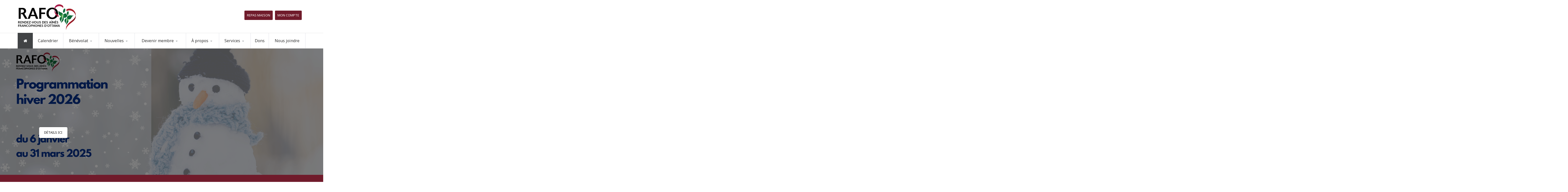

--- FILE ---
content_type: text/html; charset=utf-8
request_url: https://www.rafo.ca/a-propos/conseil-administration-/
body_size: 35252
content:

<!DOCTYPE html>
<html>
<head>
<meta charset="utf-8">
<meta name="viewport" content="width=device-width, initial-scale=1">
<title>RAFO</title>
<meta property="og:image" content="https://www.rafo.ca/img/logo.png" />
<meta property="og:locale" content="fr_CA" />
<meta property="og:type" content="website" />
<meta property="og:title" content="RAFO" />
<meta property="og:site_name" content="rafo.ca" />

<!-- Google Fonts -->
<link href="https://fonts.googleapis.com/css?family=Noto+Sans:400,700" rel="stylesheet">
<link href="https://fonts.googleapis.com/css?family=Noto+Serif:400,700" rel="stylesheet">
<link href="https://fonts.googleapis.com/css2?family=Nunito:wght@200&display=swap" rel="stylesheet"> 
<!-- Favicon -->
<link rel="apple-touch-icon" sizes="57x57" href="/apple-icon-57x57.png">
<link rel="apple-touch-icon" sizes="60x60" href="/apple-icon-60x60.png">
<link rel="apple-touch-icon" sizes="72x72" href="/apple-icon-72x72.png">
<link rel="apple-touch-icon" sizes="76x76" href="/apple-icon-76x76.png">
<link rel="apple-touch-icon" sizes="114x114" href="/apple-icon-114x114.png">
<link rel="apple-touch-icon" sizes="120x120" href="/apple-icon-120x120.png">
<link rel="apple-touch-icon" sizes="144x144" href="/apple-icon-144x144.png">
<link rel="apple-touch-icon" sizes="152x152" href="/apple-icon-152x152.png">
<link rel="apple-touch-icon" sizes="180x180" href="/apple-icon-180x180.png">
<link rel="icon" type="image/png" sizes="192x192"  href="/android-icon-192x192.png">
<link rel="icon" type="image/png" sizes="32x32" href="/favicon-32x32.png">
<link rel="icon" type="image/png" sizes="96x96" href="/favicon-96x96.png">
<link rel="icon" type="image/png" sizes="16x16" href="/favicon-16x16.png">
<link rel="manifest" href="/manifest.json">
<meta name="msapplication-TileColor" content="#ffffff">
<meta name="msapplication-TileImage" content="/ms-icon-144x144.png">
<meta name="theme-color" content="#ffffff">


<!-- Stylesheets -->
<link href="/css/bootstrap.min.css?v2" rel="stylesheet" type="text/css">
<link href="/css/fontello.css" rel="stylesheet" type="text/css">
<link href="/css/flexslider.css" rel="stylesheet" type="text/css">
<link href="/js/revolution-slider/css/settings.css" rel="stylesheet" type="text/css" media="screen" />
<link href="/css/owl.carousel.css" rel="stylesheet" type="text/css">
<link rel="stylesheet" href="/vendor/magnific-popup/magnific-popup.css" />
<link href="/css/responsive-calendar.css" rel="stylesheet" type="text/css">
<link href="/css/chosen.css" rel="stylesheet" type="text/css">
<!--<link href="/jackbox/css/jackbox.min.css" rel="stylesheet" type="text/css" />-->
<link href="/css/cloud-zoom.css" rel="stylesheet" type="text/css" />
<link href="/css/style.css?v8" rel="stylesheet" type="text/css">

<!--[if IE 9]>
    <link rel="stylesheet" href="/css/ie9.css">
<![endif]-->

<!--[if lt IE 9]>
    <script src="https://oss.maxcdn.com/libs/html5shiv/3.7.0/html5shiv.js"></script>
    <link href="/css/jackbox-ie8.css" rel="stylesheet" type="text/css" />
    <link rel="stylesheet" href="/css/ie.css">
<![endif]-->

<!--[if gt IE 8]>
    <link href="/css/jackbox-ie9.css" rel="stylesheet" type="text/css" />
<![endif]-->

<!--[if IE 7]>
    <link rel="stylesheet" href="/css/fontello-ie7.css">
<![endif]-->

<style type="text/css">
    .no-fouc {display:none;}
</style>

<!-- jQuery -->
<script src="/js/jquery-1.11.0.min.js"></script>
<script src="/js/jquery-ui-1.10.4.min.js"></script>

<!-- Preloader -->
<script src="/js/jquery.queryloader2.min.js"></script>

<script type="text/javascript">
$('html').addClass('no-fouc');

$(document).ready(function(){
    
    $('html').show();
    
    var window_w = $(window).width();
    var window_h = $(window).height();
    var window_s = $(window).scrollTop();
    
    $("body").queryLoader2({
        backgroundColor: '#f2f4f9',
        barColor: '#88a825',
        barHeight: 4,
        percentage:false,
        deepSearch:true,
        minimumTime:1000,
        onComplete: function(){
            
            $('.animate-onscroll').filter(function(index){
            
                return this.offsetTop < (window_s + window_h);
                
            }).each(function(index, value){
                
                var el = $(this);
                var el_y = $(this).offset().top;
                
                if((window_s) > el_y){
                    $(el).addClass('animated fadeInDown').removeClass('animate-onscroll');
                    setTimeout(function(){
                        $(el).css('opacity','1').removeClass('animated fadeInDown');
                    },2000);
                }
                
            });
            
        }
    });
    
});
</script>


<!-- Google tag (gtag.js) -->
<script async src="https://www.googletagmanager.com/gtag/js?id=G-7E5QSLLVDN"></script>
<script>
  window.dataLayer = window.dataLayer || [];
  function gtag(){dataLayer.push(arguments);}
  gtag('js', new Date());

  gtag('config', 'G-7E5QSLLVDN');
</script>

</head>

<body class="sticky-header-on tablet-sticky-header">
    <!-- Container -->
    <div class="container">
        
        <!-- Header -->
        <header id="header" class="animate-onscroll">
            
            <!-- Main Header -->
            <div id="main-header">
                
                <div class="container">
                
                    <div class="col-xs-12 col-sm-4" style="margin-left:0px;padding-left:0px">
                        <div id="logo">
                            <a href="/"><img src="/img/logo.png" alt="Logo"></a>
                        </div>
                    </div>
                    <div class="col-xs-12 col-sm-1" style="padding-top: 25px;">
                        <!--<form id="newsletter" action="" method="POST">
                            <div class="newsletter-form">
                            
                                <div class="newsletter-email">
                                    <input type="text" name="keyword" placeholder="Recherche">
                                </div>
                                <div class="newsletter-submit">
                                    <input type="submit" value="">
                                    <i class="icons icon-right-thin"></i>
                                </div>
                                </div>
                            
                        </form>-->
                    </div>

                    <div class="col-xs-12 col-sm-7" style="text-align:right;padding-top: 25px;">
                        <a href="/services/repas-maison/" class="button donate" style="padding-left:10px;padding-right:10px">REPAS MAISON</a>
                                                                    <a href="/moncompte/" class="button donate" style="padding-left:10px;padding-right:10px">Mon compte</a>
                                                            </div>
                </div>
                
            </div>
            
            <!-- Lower Header -->
            <div id="lower-header">
                
                <div class="container">
                
                <div id="menu-button">
                    <div>
                    <span></span>
                    <span></span>
                    <span></span>
                    </div>
                    <span>Menu</span>
                </div>
                
                <ul id="navigation">
                    <!-- Home -->
                    <li class="home-button current-menu-item">
                        <a href="/"><i class="icons icon-home"></i></a>
                    </li>
                    <li ><a href="/calendrier/">Calendrier</a></li>                    <li ><span>Bénévolat</span><ul><li><a href="/benevolat/benevolat-au-rafo/">Le bénévolat au rafo</a></li><li><a href="/benevolat/formulaire/">Formulaire d'inscription</a></li><li><a href="/benevolat/les-exigences/">Les exigences</a></li><li><a href="/benevolat/offres-de-benevolat/">Appels de bénévolat</a></li></ul></li>                    <li ><a href="/nouvelles/">Nouvelles</a><ul class="dropdown"><li><a href="/nouvelles/nouvelles-de-la-semaine">Nouvelles de la semaine</a></li><li><a href="/nouvelles/nouvelles-de-nos-partenaires">Nouvelles de nos partenaires</a></li><li><a href="/nouvelles/activites">Activités</a></li><li><a href="/nouvelles/communiques-de-presse">Communiqués de presse</a></li><li><a href="/nouvelles/annonces-et-avis">Annonces et avis</a></li><li><a href="/nouvelles/divers">Divers</a></li></ul></li>
                    <li ><span>Devenir membre</span><ul><li><a href="/devenir-membre/pourquoi-devenir-membre/">Pourquoi devenir membre</a></li><li><a href="/devenir-membre/formulaire/">Formulaire d'inscription</a></li></ul></li>                    <li ><span>À propos</span><ul><li><a href="/a-propos/le-rafo/">Qui nous sommes</a></li><li><a href="/a-propos/20-ans-et-son-engagement/">Historique</a></li><li><a href="/a-propos/conseil-administration/">Conseil d'administration</a></li><li><a href="/a-propos/le-personnel/">Le personnel</a></li><li><a href="/a-propos/rapport-annuel/">Rapport annuel</a></li><li><a href="/a-propos/bailleurs-de-fonds/">Nos bailleurs de fonds</a></li><li><a href="/a-propos/faq-techno/">FAQ Technologies</a></li></ul></li>                    <li ><span>Services</span><ul><li><a href="/services/programmation/">Programmation</a></li><li><a href="/services/programme-de-prescription-sociale/">Programme de prescription sociale</a></li><li><a href="/services/menu-du-mois/">Déjeuner mensuel</a></li><li><a href="/services/location-de-salles/">Location de salles</a></li><li><a href="/services/ressources/">Ressources</a></li><li><a href="/services/repas-maison/">Repas maison</a></li></ul></li>                    <li ><a href="/dons/">Dons</a></li>                    <li ><a href="/nous-joindre/">Nous joindre</a></li>                </ul>
                </div>
            </div>
            <!-- /Lower Header -->
            
            
        </header>
        <!-- /Header -->

<section id="content">  
		
				<!-- Section -->
				<section class="section full-width-bg full-width-slider-section red-bg">
					
					<div class="row">
					
						<div class="col-lg-12 col-md-12 col-sm-12">
							
							<!-- Revolution Slider -->
							<div class="tp-banner-container main-revolution">
								<span class="Apple-tab-span"></span>
								<div class="tp-banner full-width-revolution">
									<ul>
										<li data-transition="fade"  data-delay:7000" data-slotamount="1">
							<img src="/upload/images_entete/im_banniere-prog-hiver-2026_787.png" alt="">
							<div class="banner-overlay"></div>
							<div style="z-index: 1000;" class="tp-caption"  data-x="100" data-y="115" data-speed="700" data-start="1000" data-easing="easeOutBack"><h2></h2></div>
							<div  style="z-index: 1000;" 2020-12-12 19:48 class="tp-caption"  data-x="100" data-y="310" data-speed="500" data-start="1200" data-easing="easeOutBack"><a href="https://www.rafo.ca/affiche/document/programmationhiver2025compressed.pdf" class="button big">Détails ici</a></div>
						</li><li data-transition="fade"  data-delay:7000" data-slotamount="1">
							<img src="/upload/images_entete/im_exercice-2_164.jpg" alt="Qui nous sommes ">
							<div class="banner-overlay"></div>
							<div style="z-index: 1000;" class="tp-caption"  data-x="100" data-y="115" data-speed="700" data-start="1000" data-easing="easeOutBack"><h2>Qui nous sommes </h2></div>
							<div style="z-index: 1000;" class="tp-caption"  data-x="100" data-y="170" data-speed="700" data-start="1000" data-easing="easeOutBack"><h3>Notre histoire<br>notre conseil d'administration<br>et plus</h3></div><div  style="z-index: 1000;" 2020-12-12 19:48 class="tp-caption"  data-x="100" data-y="310" data-speed="500" data-start="1200" data-easing="easeOutBack"><a href="https://www.rafo.ca/a-propos/20-ans-et-son-engagement/" class="button big">En savoir plus</a></div>
						</li><li data-transition="fade"  data-delay:7000" data-slotamount="1">
							<img src="/upload/images_entete/im_marche-2_165.jpg" alt="Devenez membre">
							<div class="banner-overlay"></div>
							<div style="z-index: 1000;" class="tp-caption"  data-x="100" data-y="115" data-speed="700" data-start="1000" data-easing="easeOutBack"><h2>Devenez membre</h2></div>
							<div style="z-index: 1000;" class="tp-caption"  data-x="100" data-y="170" data-speed="700" data-start="1000" data-easing="easeOutBack"><h3>Venez rencontrer<br>des ainés francophones<br>tout en vous amusant</h3></div><div  style="z-index: 1000;" 2020-12-12 19:48 class="tp-caption"  data-x="100" data-y="310" data-speed="500" data-start="1200" data-easing="easeOutBack"><a href="https://rafo.ca/devenir-membre/" class="button big">En savoir plus</a></div>
						</li><li data-transition="fade"  data-delay:7000" data-slotamount="1">
							<img src="/upload/images_entete/im_bingo-2_163.jpg" alt="Bénévolat">
							<div class="banner-overlay"></div>
							<div style="z-index: 1000;" class="tp-caption"  data-x="100" data-y="115" data-speed="700" data-start="1000" data-easing="easeOutBack"><h2>Bénévolat</h2></div>
							<div style="z-index: 1000;" class="tp-caption"  data-x="100" data-y="170" data-speed="700" data-start="1000" data-easing="easeOutBack"><h3>Vous avez<br>un peu de temps<br>à partager?</h3></div><div  style="z-index: 1000;" 2020-12-12 19:48 class="tp-caption"  data-x="100" data-y="310" data-speed="500" data-start="1200" data-easing="easeOutBack"><a href="https://rafo.ca/benevolat/" class="button big">En savoir plus</a></div>
						</li><li data-transition="fade"  data-delay:7000" data-slotamount="1">
							<img src="/upload/images_entete/im_banniere-partenaires_802.png" alt="Merci à nos bailleurs de fonds">
							<div class="banner-overlay"></div>
							<div style="z-index: 1000;" class="tp-caption"  data-x="100" data-y="115" data-speed="700" data-start="1000" data-easing="easeOutBack"><h2>Merci à nos bailleurs de fonds</h2></div>
							<div style="z-index: 1000;" class="tp-caption"  data-x="100" data-y="170" data-speed="700" data-start="1000" data-easing="easeOutBack"><h3>Et à nos partenaires</h3></div><div  style="z-index: 1000;" 2020-12-12 19:48 class="tp-caption"  data-x="100" data-y="310" data-speed="500" data-start="1200" data-easing="easeOutBack"><a href="https://www.rafo.ca/a-propos/bailleurs-de-fonds/" class="button big">en savoir plus</a></div>
						</li>									</ul>
									
								</div>
							</div>
						
							
						</div>
						
						
						<div class="col-lg-12 col-md-12 col-sm-12">
							
							<div class="banners-inline">
							
								<div class="banner-wrapper">
								<a class="banner animate-onscroll" href="https://www.rafo.ca/calendrier/">
									<i class="icons icon-calendar"></i>
									<h4>Voir notre<br>calendrier</h4>
								</a>
							</div>
							
							<div class="banner-wrapper">
								<a class="banner animate-onscroll" href="https://rafo.ca/portail/">
									<i class="icons icon-help-2"></i>
									<h4>Explorer<br>le Portail</h4>
								</a>
							</div>
							
							<div class="banner-wrapper">
								<a class="banner animate-onscroll" href="https://www.rafo.ca/benevolat/benevolat-au-rafo/">
									<i class="icons icon-users"></i>
									<h4>Devenir<br>bénévole</h4>
								</a>
							</div>
							
							 <div class="banner-wrapper">
								<a class="banner animate-onscroll" href="https://www.rafo.ca/devenir-membre/pourquoi-devenir-membre/">
									<i class="icons icon-location"></i>
									<h4>Devenir<br>membre</h4>
								</a>
							</div>
							
						</div>
					
					</div>
					
				</section>
				<!-- /Section -->
				
				<!-- Section -->
				<section class="section full-width-bg gray-bg var2">
					<div class="row">
												
					<div class="col-lg-4 col-md-4 col-sm-12 animate-onscroll">
						<div class="issue-block">
							<div style="min-height:180px">
								<div style="text-align:center"><h2>Café J&#039;en RAFO&#039;le — Voyage</h2></div>
								<div style="padding-left:30px">
								<ul class="event-meta">
									<li><i class="icons icon-calendar"></i> 2026-01-29 </li>
									<li><i class="icons icon-clock"></i> 10:00 </li>
									<li><i class="icons icon-location"></i> Salon </li>
								</ul>
								</div>
								<p>Venez découvrir une destination du monde grâce à des voyageurs qui vous partagent leurs expériences.</p><p>Venez découvrir la Corée grâce aux connaissances et aux expériences de Gilles Marleau.</p></div>
							<div style="text-align:center"><a href="/moncompte?url=a-propos/conseil-administration-/" class="button donate btn-small ">S'inscrire</a><a href="/calendrier/id-CALn3924" class="button btn-small" style="margin-bottom:5px">Détail</a><br></div></div></div>
					<div class="col-lg-4 col-md-4 col-sm-12 animate-onscroll">
						<div class="issue-block">
							<div style="min-height:180px">
								<div style="text-align:center"><h2>Billard - tournoi</h2></div>
								<div style="padding-left:30px">
								<ul class="event-meta">
									<li><i class="icons icon-calendar"></i> 2026-01-30 </li>
									<li><i class="icons icon-clock"></i> 09:30 </li>
									<li><i class="icons icon-location"></i> Billard </li>
								</ul>
								</div>
								<p>Inclus le dîner au Salon</p></div>
							<div style="text-align:center"><a href="/moncompte?url=a-propos/conseil-administration-/" class="button donate btn-small ">S'inscrire</a><a href="/calendrier/id-CALn3380" class="button btn-small" style="margin-bottom:5px">Détail</a><br></div></div></div>
					<div class="col-lg-4 col-md-4 col-sm-12 animate-onscroll">
						<div class="issue-block">
							<div style="min-height:180px">
								<div style="text-align:center"><h2>Événements spéciaux — Présentation virtuelle OACAO</h2></div>
								<div style="padding-left:30px">
								<ul class="event-meta">
									<li><i class="icons icon-calendar"></i> 2026-02-04 </li>
									<li><i class="icons icon-clock"></i> 13:30 </li>
									<li><i class="icons icon-location"></i> Salon </li>
								</ul>
								</div>
								<p>Webinaire de la Protection du consommateur de l&#039;Ontario: Vous souhaitez en connaître davantage sur vos droits en tant que consommateur?</p><p> Il s’agit d’un webinaire GRATUIT destiné aux Centres de vie active pour aînés et aux membres de l’OACAO :
personnel, aînés et bénévoles. </p></div>
							<div style="text-align:center"><a href="/moncompte?url=a-propos/conseil-administration-/" class="button donate btn-small ">S'inscrire</a><a href="/calendrier/id-CALn4074" class="button btn-small" style="margin-bottom:5px">Détail</a><br></div></div></div>					</div>
				</section>


				<section class="section full-width-bg gray-bg var2">
					<div class="row">
						<div class="col-md-6" style="padding-bottom:20px"><div class="blog-post style2 animate-onscroll">
                        <div class="post-image">
                            <img alt="Salon de vie active pour les aînés" src="/upload/nouvelles/im_affichefoire2026_812.png">
                        </div>
                        
                        <div class="post-content">
                            <div class="post-header">
                                <h2><a href="/nouvelles/annonces-et-avis/salon-de-vie-active-pour-les-aines">Salon de vie active pour les aînés</a></h2>
                                <div class="post-meta">
                                    <span>catégorie : <a href="/nouvelles/annonces-et-avis">Annonces et avis</a></span>
                                    <span>2026-01-26</span>
                                </div>
                            </div>
                            
                            <div class="post-exceprt">
                                <p>Les inscriptions pour le Salon de vie active pour les a&icirc;n&eacute;s sont ouvertes !</p>
                                <a href="/nouvelles/annonces-et-avis/salon-de-vie-active-pour-les-aines" class="button read-more-button big button-arrow">Lire la suite</a>
                            </div>
                        </div>                                                              
                    </div></div><div class="col-md-6" style="padding-bottom:20px"><div class="blog-post style2 animate-onscroll">
                        <div class="post-image">
                            <img alt="Nouvelles du RAFO - 22 janvier 2026" src="/upload/nouvelles/im_im_infolettre_rafo_173_706.png">
                        </div>
                        
                        <div class="post-content">
                            <div class="post-header">
                                <h2><a href="/nouvelles/nouvelles-de-la-semaine/nouvelles-du-rafo-22-janvier-2026">Nouvelles du RAFO - 22 janvier 2026</a></h2>
                                <div class="post-meta">
                                    <span>catégorie : <a href="/nouvelles/nouvelles-de-la-semaine">Nouvelles de la semaine</a></span>
                                    <span>2026-01-22</span>
                                </div>
                            </div>
                            
                            <div class="post-exceprt">
                                <p><p><a href="https://i6xZhb5@w9hw"><u><strong>Voir l&#39;infolettre de la semaine ici.</strong></u></a><br />
<br />
&nbsp;</p>
</p>
                                <a href="/nouvelles/nouvelles-de-la-semaine/nouvelles-du-rafo-22-janvier-2026" class="button read-more-button big button-arrow">Lire la suite</a>
                            </div>
                        </div>                                                              
                    </div></div><div style="clear:both"><br><br><br></div><div class="col-md-6" style="padding-bottom:20px"><div class="blog-post style2 animate-onscroll">
                        <div class="post-image">
                            <img alt="Tournoi de billard - 30 janvier" src="/upload/nouvelles/im_Tournoi billard  20260130_811.png">
                        </div>
                        
                        <div class="post-content">
                            <div class="post-header">
                                <h2><a href="/nouvelles/activites/tournoi-de-billard-30-janvier">Tournoi de billard - 30 janvier</a></h2>
                                <div class="post-meta">
                                    <span>catégorie : <a href="/nouvelles/activites">Activités</a></span>
                                    <span>2026-01-20</span>
                                </div>
                            </div>
                            
                            <div class="post-exceprt">
                                <p>N&rsquo;oubliez pas de vous inscrire pour le prochain tournoi de billard qui aura lieu le vendredi 30 janvier !</p>
                                <a href="/nouvelles/activites/tournoi-de-billard-30-janvier" class="button read-more-button big button-arrow">Lire la suite</a>
                            </div>
                        </div>                                                              
                    </div></div><div class="col-md-6" style="padding-bottom:20px"><div class="blog-post style2 animate-onscroll">
                        <div class="post-image">
                            <img alt="Gala de la francophonie plurielle - le vendredi 20 mars 2026" src="/upload/nouvelles/im_Poster V6_Gala de la francophonie 2026_809.jpg">
                        </div>
                        
                        <div class="post-content">
                            <div class="post-header">
                                <h2><a href="/nouvelles/annonces-et-avis/gala-de-la-francophonie-plurielle-le-vendredi-20-mars-2026">Gala de la francophonie plurielle - le vendredi 20 mars 2026</a></h2>
                                <div class="post-meta">
                                    <span>catégorie : <a href="/nouvelles/annonces-et-avis">Annonces et avis</a></span>
                                    <span>2025-12-18</span>
                                </div>
                            </div>
                            
                            <div class="post-exceprt">
                                <p><p data-end="157" data-start="91"><strong data-end="152" data-start="94">Participez au Gala de la francophonie plurielle 2025 !</strong></p>

<div>&nbsp;</div>
</p>
                                <a href="/nouvelles/annonces-et-avis/gala-de-la-francophonie-plurielle-le-vendredi-20-mars-2026" class="button read-more-button big button-arrow">Lire la suite</a>
                            </div>
                        </div>                                                              
                    </div></div><div style="clear:both"><br><br><br></div>					</div>
				</section>
			

	



			<!-- Section -->
			<section class="section full-width-bg green-bg">
				
				<div class="row">
					
					<div class="col-sm-6" style="text-align:center">
			
						<h5 style="color:#fff"><br><strong>Inscrivez-vous</strong><br>et recevez nos infolettres</h5>
						<a href="https://rafo.us18.list-manage.com/subscribe?u=fcae6fe3289d13577708898d0&id=9e07869842" target="_blank" class="button donate" style="padding: 8px 20px;">S'inscrire</a>
						<br><br>			
					</div>
					<div class="col-sm-6" style="text-align:center">
			
						<a href="https://pcvafo.ca/" target="_blank"><img src="/img/pcvafo.jpg" style="margin-top:35px;width:100%;max-width:350px"></a>
						<br><br>			
					</div>
					
					
				</div>

			</section>

		</div>
 

</section>
        <!-- Footer -->
        <footer id="footer">
            
            <div class="container">
                
                <!-- Main Footer -->
                <div id="main-footer">
                    
                    <div class="row">
                        
                        <div class="col-lg-3 col-md-3 col-sm-6 animate-onscroll">
                            
                            <h4>Nous joindre</h4>
                            
                            <ul class="menu">
                                    <li><a href="#">3349 chemin Navan<br>Orléans ON&nbsp;&nbsp;K1W 0K7</a></li>
                                    <li><a href="tel:613 834-6808">613 834-6808</a></li>
                                    <li><a href="mailto:info@rafo.ca">info@rafo.ca</a></li>
                            </ul> 
                        </div>
                        
                        <div class="col-lg-6 col-md-6 col-sm-6 animate-onscroll">
                            
                            <h4>Plan de site</h4>
                                
                            <div class="col-lg-12 menu-container">
                                
                                <ul class="menu" style="columns:2">
                                    <li><a href="/calendrier/">Calendrier</a></li><li><a href="/benevolat/benevolat-au-rafo/">Bénévolat</a></li><li><a href="/nouvelles/">Nouvelles</a></li>                                    
                                    <li><a href="/devenir-membre/pourquoi-devenir-membre/">Devenir membre</a></li><li><a href="/a-propos/le-rafo/">À propos</a></li><li><a href="/services/programmation/">Services</a></li><li><a href="/dons/">Dons</a></li>                                    
                                    <li><a href="/">Accueil</a></li>
                                    <li><a href="/nous-joindre/">Nous joindre</a></li>                                    <li><a href="/">Mon compte</a></li>
                                </ul>
                            </div>
                        </div>
                        <div class="col-lg-3 col-md-3 col-sm-6 animate-onscroll">
                            
                            <h4>Politiques</h4>
                            <ul class="menu">
                            <li><a href="/politiques/confidentialite">Politiques de confidentialité</a></li><li><a href="/politiques/remboursement">Politique de remboursement report d'activités</a></li><li><a href="/politiques/services-a-la-clientele">Politiques concernant les services à la clientèle du RAFO</a></li>                            </ul>
                        </div>
                        
                    </div>
                    
                </div>
                <!-- /Main Footer -->
                
                <!-- Lower Footer -->
                <div id="lower-footer">
                    
                    <div class="row">
                        
                        <div class="col-lg-4 col-md-4 col-sm-4 animate-onscroll">
                        
                            <p class="copyright">&copy; RAFO 2026<br><a href="https://www.impressions-design.com/" target="_blank" style="color:#fff">Conception site Internet : Impressions Design</a></p>
                            
                        </div>
                        
                        <div class="col-lg-8 col-md-8 col-sm-8 animate-onscroll">
                            
                            <div class="social-media">
                                <ul class="social-icons">
                                    <li class="facebook"><a href="https://www.facebook.com/RAFO.Ottawa" target="_blank" class="tooltip-ontop" title="Facebook"><i class="icons icon-facebook"></i></a></li>
                                    <li class="twitter"><a href="https://twitter.com/rafo_ottawa" target="_blank" class="tooltip-ontop" title="Twitter"><i class="icons icon-twitter"></i></a></li>
                                </ul>
                            </div>
                            
                        </div>
                        
                    </div>
                    
                </div>
                <!-- /Lower Footer -->

            </div>
            
        
        </footer>
        <!-- /Footer -->
            
        <!-- Back To Top -->
        <a href="#" id="button-to-top"><i class="icons icon-up-dir"></i></a>
        <script>
const nbrep = '/';
const sessionrep = '/';
const msg_field_email_not_available= "Ce courriel n'est pas disponible";
const msg_field_qte = "Veuillez indiquer une quantité";
</script>        
        <script type="text/javascript" src="/js/bootstrap.min.js?v2"></script>
        <script type="text/javascript" src="/js/modernizr.js"></script>
        <script type="text/javascript" src="/js/jquery.flexslider-min.js"></script>
        <script type="text/javascript" src="/js/owl.carousel.min.js"></script>
        
        <!-- Revolution Slider  -->
        <script type="text/javascript" src="/js/revolution-slider/js/jquery.themepunch.plugins.min.js"></script>
        <script type="text/javascript" src="/js/revolution-slider/js/jquery.themepunch.revolution.min.js"></script>
        
        <script src="/vendor/magnific-popup/jquery.magnific-popup.js"></script>

        <!-- Calendar -->
        <script type="text/javascript" src="/js/responsive-calendar.min.js"></script>
        
        <!-- Raty -->
        <script type="text/javascript" src="/js/jquery.raty.min.js"></script>
        
        <!-- Chosen -->
        <script type="text/javascript" src="/js/chosen.jquery.min.js"></script>
        
         
           <!-- MixItUp -->
        <script type="text/javascript" src="/js/jquery.mixitup.js"></script>
        
        <!-- JackBox -->
        <!--<script type="text/javascript" src="/jackbox/js/jackbox-packed.min.js"></script>-->
        
        <!-- CloudZoom -->
        <script type="text/javascript" src="/js/zoomsl-3.0.min.js"></script>

        <!-- Main Script -->
        <script type="text/javascript" src="/js/script.js?v5"></script>

        <script src="/js/jquery-plugin-collection.js"></script>
        
        <script src="/vendor/jquery.validate-fr.js"></script>

        <script src="/js/custom-commande.js?v5"></script>
        <script src="/js/jquery.mask.js"></script>
        <!--[if lt IE 9]>
            <script type="text/javascript" src="/js/jquery.placeholder.js"></script>
            <script type="text/javascript" src="/js/script_ie.js"></script>
        <![endif]-->

<script>

$('a').on('touchend', function() {
    $(this).click();
});


$('.datepicker').datepicker({
    autoclose: true,
    language: 'fr',
    format: 'yyyy-mm-dd',
});


$(".ajout_activite").click(function(){
    var cal_id = $(this).attr('id');
    $.magnificPopup.open({
      items: {
        src: nbrep+'ajax-load/ajout-activite.php?cal_id='+cal_id
      },
      type: 'ajax'
    });
});


$("body").delegate(".users", "change", function(){
    
    let lethis = $(this);
    $.ajax({
        url: "/ajax-load/ajout-prix.php", 
        type: 'POST',
        dataType: "html",
        data: {cal_id:$("#cal_id").val(),user:$(this).val()},
        success: function(data) {

            var elem = lethis.closest('div').next().find('select');
            elem.empty();
            elem.append('<option value="">Choisir</option>'+data);
        }
    });

});


$("body").delegate(".ajouter_inscription", "click", function(){
    
    $("#ajouter_inscription").append($("#modele_ajout").html());
      
});

$("body").delegate(".retirer", "click", function(event){
    event.preventDefault();
    $(this).parent().parent().parent().remove();
      
});

$("body").delegate(".btn-add-to-cart", "click", function(e){
    e.preventDefault(); 
    $("#formActivite").submit();
}); 


$("body").delegate("#formActivite", "submit", function(e){
    e.preventDefault(); 

    

    var user = document.getElementsByName('user_id[]');
    var note = document.getElementsByName('notes[]');
    var invite_pas_ok = false;

    for (var i = 0; i <user.length; i++) 
    {

        var le_user=user[i];
        var la_note=note[i];

        if(le_user.value=='4267|0')
        {
            if(la_note.value=='')
                invite_pas_ok=true;
        }
    }

    if(invite_pas_ok)
        alert("Veuillez indiquer le nom de votre invité(e)");
    else
    {

        var form = $(this);
        var url = form.attr('action');
        
        $.ajax({
               type: "POST",
               url: url,
               data: form.serialize(),
               dataType:"HTML",
               success: function(data)
               {
                  $('.ajout_activite').magnificPopup('close');
                  $("#modal_panier").modal().show();
               }
             });
    }

}); 

$(".card-number").mask("9999999999999999");
$(".card-cvc").mask("9999");
$(".card-expiry-month").mask("99");
$(".card-expiry-year").mask("9999");

$(".codepostal").mask("A9A 9A9", {placeholder: "A2A 2A2"});
    $('.codepostal').change(function(){
    this.value = this.value.toUpperCase();
    });

$(".telephone").mask("999-999-9999", {placeholder: "___-___-____"});

</script>
        
    </body>

</html>
			


--- FILE ---
content_type: text/css
request_url: https://www.rafo.ca/css/style.css?v8
body_size: 135382
content:
html{
	overflow-x:hidden;
}

body{
	overflow:hidden;
	font: 15px/23px 'Noto Sans', sans-serif;
	color:#000;
	background:url(../img/body-background.jpg) repeat;
}

body.boxed-layout{
	background:#3d5e93 url(../img/background/1.jpg) no-repeat;
	background-size:cover;
	background-attachment:fixed;
}

.csstransforms3d .container{
	
}

.btn.focus, .btn:focus, .btn:hover {
    color: #fff;
    text-decoration: none;
}

img{
	max-width:100%;
}

.align-left{
	text-align:left;
}

.align-center{
	text-align:center;
}

.align-right{
	text-align:right;
}

.f-left{float: left;}

.f-right{float: right;}

img.align-left{
	text-align:left;
	float:left;
	margin:0 15px 15px 0;
}

img.align-center{
	text-align:center;
	margin:10px auto;
}

img.align-right{
	text-align:right;
	float:right;
	margin:0 0 15px 15px;
}

iframe{
	width:100%;
	border:none;
}

#qLbar{
	top:0!important;
	margin-top:0!important;
}

.no-margin-top{
	margin-top:0!important;
}

.no-margin-bottom{
	margin-bottom:0!important;
}

.m_bottom_20{
    margin-bottom: 20px;
}

.m_top_20{margin-top: 20px;}

.m_top_50{margin-top: 50px;}


/* Content Animation */
.animated{
	-webkit-animation-duration:1s;
	animation-duration:1s;
	-webkit-animation-fill-mode:both;
	animation-fill-mode:both
}

@-webkit-keyframes fadeInDown{
	0%{opacity:0;-webkit-transform:translateY(-20px);transform:translateY(-20px)}
	100%{opacity:1;-webkit-transform:translateY(0);transform:translateY(0)}
}

@keyframes fadeInDown{
	0%{opacity:0;-webkit-transform:translateY(-20px);-ms-transform:translateY(-20px);transform:translateY(-20px)}
	100%{opacity:1;-webkit-transform:translateY(0);-ms-transform:translateY(0);transform:translateY(0)}
}

.fadeInDown{-webkit-animation-name:fadeInDown;animation-name:fadeInDown}





/* ==================================== */
		     /* TYPOGRAPHY */
/* ==================================== */

h1,
h2,
h3,
h4,
h5,
h6{
	font-family: 'Noto Serif', serif;
}

h1{
	font-size:30px;
	font-weight:bold;
	text-transform:uppercase;
	margin:30px 0 20px;
}

h2{
	font-size:24px;
	font-weight:400;
	margin:30px 0 20px;
}

h3{
	font-size:24px;
	font-weight: bold;
	text-transform:uppercase;
	margin:30px 0 23px;
}

h4{
	font-size:18px;
	font-weight:600;
	margin:30px 0 20px;
}

h5{
	font-size:18px;
	font-weight:400;
	text-transform:uppercase;
	margin:30px 0 20px;
}

h6{
	font-size:16px;
	font-weight:700;
	margin:30px 0 20px;
}

.section-title{
	font-size: 36px;
	font-weight: bold;
	line-height: 48px;
	letter-spacing: -0.7px;
	margin-top: 10px;
}

p{
	margin:10px 0;
	color: #000;
}

p + a.button{
	margin-top: 10px;
}

a{
	color:#911146;
	transition:color 0.3s;
	-webkit-transition:color 0.3s;
	-moz-transition:color 0.3s;
}

a:hover{
	color:#71173b;
	text-decoration:none;
}

.small-caption{
	color:#919191;
	font-size:13px;
}

.great-vibes{
	font-family: 'Noto Serif', serif;
}

#lower-footer .social-media ul{
	float:right;
	margin:0;
}

#lower-footer .social-icons{
	margin-left:20px;
}

.blue{
	color:#6a6a6a;
}

.green,
.success{
	color:#4a9b13;
}

.red,
.error{
	color:#701b2b;;
	font-size:13px;
}

.yellow{
	color:#dd7d00;
}

iframe + h6,
audio + h6{
	margin-top:15px;
	margin-bottom:40px;
}

h6.shortcodes-caption{
	margin-top:20px;
	margin-bottom:40px;
}

.row-separator-caption{
	margin-top:50px;
}





/* ==================================== */
		      /* HEADER */
/* ==================================== */

#header{
	z-index:1000;
	top:0;
	left:0;
	right:0;
	position:relative;
}

#header .container{
	padding:0;
	width:auto;
}

#header.sticky-header{
	position:fixed;
}

#header.sticky-header .container{
	padding:0 15px;
	width:1170px;
}

.boxed-layout #header.sticky-header{
	left:auto;
	right:auto;
}



/* Main Header */

#main-header{
	padding-left:5000px;
	padding-right:5000px;
	margin-left:-5000px;
	margin-right:-5000px;
	background:#fff;
	color:#333333;
	height:130px;
	padding-top:17px;
	padding-bottom:17px;
	position:relative;
	z-index:1000;
	transition: all 0.3s;
	-webkit-transition: all 0.3s;
	-moz-transition: all 0.3s;
}

.sticky-header-on.boxed-layout #main-header{
	padding-left:15px;
	padding-right:15px;
	margin-left:-30px;
	margin-right:-15px;
}

.boxed-layout #main-header{
	padding-left:30px;
	padding-right:30px;
	margin-left:-30px;
	margin-right:-30px;
}

.sticky-header-on .animate-header #main-header{
	height:0;
	padding:0;
	overflow:hidden;
}

.animate-header #main-header{
	height:130px;
	padding-top:17px;
	padding-bottom:17px;
}

#main-header blockquote{
	margin:25px 0 0 0;
	padding:0;
	border:none;
	font-size:14px;
	color:#911146;
	font-style:italic;
	position:relative;
	padding-left:18px;
	background:transparent;
	font-weight:400;
}

#main-header blockquote:before{
	font-family: "fontello";
	font-style: normal;
	font-weight: normal;
	speak: none;
	display: inline-block;
	text-decoration: inherit;
	width: 1em;
	margin-right: .2em;
	text-align: center;
	font-variant: normal;
	text-transform: none;
	line-height: 1em;
	margin-left: .2em;
	content: '\ebe1';
	color:#50688c;
	font-size:11px;
	position:absolute;
	left:0;
	top:3px;
}

#main-header blockquote:after{
	font-family: "fontello";
	font-style: normal;
	font-weight: normal;
	speak: none;
	display: inline-block;
	text-decoration: inherit;
	width: 1em;
	margin-right: .2em;
	text-align: center;
	font-variant: normal;
	text-transform: none;
	line-height: 1em;
	margin-left: .2em;
	content: '\ebe2';
	color:#50688c;
	font-size:11px;
	position:relative;
	top:3px;
}

#logo{
	float: left;
    /*min-width: 25%;*/
    position: relative;
	/*padding-top:25px;
	padding-left:40px;*/
	max-width: 230px
}

#newsletter{
	float: right;
    background: #f3f3f3;
    width: 100%;
	padding:10px;
	border-radius:5px;
	-webkit-border-radius:5px;
	-moz-border-radius:5px;
	position:relative;
}

#newsletter2{
	padding-top: 30px;
}

#newsletter h5{
	text-transform:uppercase;
	font-size:14px;
	font-weight:400;
	margin-top:0;
	margin-bottom:7px;
}

#newsletter p.error{
	font-size:12px;
	display:inline-block;
	position:absolute;
	padding:3px 10px;
	background:#fff;
	bottom:-25px;
	border-radius:3px;
	-webkit-border-radius:3px;
	-moz-border-radius:3px;
}

#newsletter p.error:before{
	content:'';
	display:block;
	position:absolute;
	top:-5px;
	left:50%;
	margin-left:-5px;
	border-left:5px solid transparent;
	border-right:5px solid transparent;
	border-bottom:5px solid #fff;
}

#newsletter p.success{
	color:#fff;
	margin:10px 0;
}

.newsletter-form{
	display:table;
}

.newsletter-form>*{
	display:table-cell;
	overflow:hidden;
	vertical-align:top;
	height:35px;
}

#newsletter2 .newsletter-form>*,
#newsletter2 .newsletter-form input[type="text"]{
	height: 40px;
}

.newsletter-form .newsletter-email{
	width:100%;
}

.newsletter-form .newsletter-zip{
	width:37%;
	padding:0 5px;
}

#newsletter2 .newsletter-form .newsletter-title{
	width:40%;
	text-align: left;
}

#newsletter2 .newsletter-form .newsletter-email{
	width:60%;
	padding:0 5px;
}

#newsletter2 .newsletter-form .newsletter-zip{
	width:20%;
	padding:0 5px;
}

#newsletter2 .newsletter-form .newsletter-title h5{
	margin: 0;
	color: #fff;
	font-weight: normal;
}

.newsletter-form input[type="text"]{
	padding:7px 10px;
	border:none;
	border-radius:3px;
	-webkit-border-radius:3px;
	-moz-border-radius:3px;
	height:35px;
	background:#fff;
	width:100%;
	color:#919191;
	font-size:13px;
	margin-bottom:0;
}

.newsletter-form input[type="submit"]{	
	z-index:100;
	position:relative;
	width:40px;
	height:35px;
	border:none;
	padding:0;
	display:block;
	margin:0;
	background:#414345;
	border-radius:3px;
	-webkit-border-radius:3px;
	-moz-border-radius:3px;
	z-index:100;
	-ms-filter: "progid:DXImageTransform.Microsoft.Alpha(Opacity=0)";
	filter: alpha(opacity=0);
	-moz-opacity: 0;
	-khtml-opacity: 0;
	opacity: 0;
	transition:all 0.3s;
	-webkit-transition:all 0.3s;
	-moz-transition:all 0.3s;
}

#newsletter2 .newsletter-form input[type="submit"]{
	width: auto;
	height: auto;
	text-align: center;
	padding: 8px 15px;
	background: #e3e3e3;
	text-transform: uppercase;
	color: #911146;
	opacity: 1;
	border-top: 1px solid #f4f4f4;
	border-bottom: 1px solid #b7b7b7;
	font-size: 13px;
}

#newsletter2 .newsletter-form input[type="submit"]:hover{
	background: #911146;
	border-top-color: #ad1558;
	border-bottom-color: #790d3a;
	color: #fff;
}


.newsletter-form .newsletter-submit{	
	position:relative!important;
}

.newsletter-form .newsletter-submit .icons{
	display:block;
	position:relative;
	top:-35px;
	margin-bottom:-35px;
	padding-top:5px;
	padding-left:8px;
	font-size:16px;
	width:40px;
	height:35px;
	background:#414345;
	color:#FFF;
	border-radius:3px;
	-webkit-border-radius:3px;
	-moz-border-radius:3px;
	border-top:1px solid #a6be2e;
	border-bottom:1px solid #769221;
	transition:background 0.3s;
	-webkit-transition:background 0.3s;
	-moz-transition:background 0.3s;
}

.newsletter-form .newsletter-submit:hover .icons,
.newsletter-form .newsletter-submit:hover input{
	background:#701B2B;
	border-top-color:#701B2B;
}




/* Lower Header */

#lower-header{
	padding-left:5000px;
	padding-right:5000px;
	margin-left:-5000px;
	margin-right:-5000px;
	background:#fff;
	color:#333;
	position:relative;
	z-index:5000;
	transition:all 0.3s;
	-webkit-transition:all 0.3s;
	-moz-transition:all 0.3s;
}

#lower-header:before{
	position:absolute;
	content:'';
	display:block;
	top:0;
	left:0;
	right:0;
	bottom:0;
	border-top:1px solid #e3e3e3;
	border-bottom:1px solid #e3e3e3;
	z-index:0;
}

.sticky-header-on.boxed-layout #lower-header{
	padding-left:15px;
	padding-right:15px;
	margin-left:-30px;
	margin-right:-15px;
	position:relative;
	z-index:5000;
}

.boxed-layout #lower-header{
	padding-left:30px;
	padding-right:30px;
	margin-left:-30px;
	margin-right:-30px;
	position:relative;
	z-index:5000;
}

.animate-header #lower-header{
	opacity:.9;
	-moz-opacity:.9;
	-khtml-opacity:.9;
	-ms-filter: "progid:DXImageTransform.Microsoft.Alpha(Opacity=90)";	
	filter: alpha(opacity=90);
}

.animate-header #lower-header:hover{
	opacity:1;
	-moz-opacity:1;
	-khtml-opacity:1;
	-ms-filter: "progid:DXImageTransform.Microsoft.Alpha(Opacity=100)";	
	filter: alpha(opacity=100);
}


/* Navigation */
#menu-button{
	display:none;
}

#navigation{
	list-style:none;
	margin:0;
	padding:0;
	display:table;
	width:100%;
}

#navigation ul{
	list-style:none;
	margin:0;
	padding:0;
}

#navigation>li{
	position:relative;
	-webkit-perspective: 500px;
	perspective: 500px;
}

#navigation ul{
	-webkit-perspective: 500px;
	perspective: 500px;
}

#navigation>li{
	display:table-cell;
	text-align:center;
	position:relative;
	border-right:1px solid #dee0e5;
	background: transparent;
}

#navigation>li:first-child{
	border-left:1px solid #dee0e5;
}

#navigation>li.home-button{
	width:60px;
}

#navigation li>a,
#navigation li>span{
	display:block;
	color:#333333;
	font-size:16px;
	padding:19px 10px 18px;
	cursor:pointer;
	transition: color 0.1s, background 0.3s;
	-webkit-transition: color 0.1s, background 0.3s;
	-moz-transition: color 0.1s, background 0.3s;
}

#navigation>li:hover>a,
#navigation>li:hover>span,
#navigation>li.current-menu-item>a,
#navigation>li.current-menu-item>span{
	border-top:1px solid #414345;
	border-bottom:1px solid #414345;
}

#navigation li:hover,
#navigation li:hover>span,
#navigation li:hover>a,
#navigation>li.current-menu-item,
#navigation>li.current-menu-item>span,
#navigation>li.current-menu-item>a{
	text-decoration:none;
	background:#414345;
	color:#fff;
	border-right-color:transparent;
	border-left-color:transparent;
}

#navigation li:hover>a:after,
#navigation>li.current-menu-item>a:after,
#navigation li:hover>span:after,
#navigation>li.current-menu-item>span:after{
	color:#fff;
}

#navigation>li>a:after,
#navigation>li>span:after{
	font-family: "fontello";
	font-style: normal;
	font-weight: normal;
	speak: none;
	display: inline-block;
	text-decoration: inherit;
	width: 1em;
	margin-right: .2em;
	text-align: center;
	font-variant: normal;
	text-transform: none;
	line-height: 1em;
	margin-left: .2em;
	color:#a8abae;
	font-size:13px;
	margin-left:5px;
	content: '\e88e';
}

#navigation>li>a:only-child:after,
#navigation>li>span:only-child:after,
#navigation>li.home-button>a:after,
#navigation>li.home-button>span:after{
	content:'';
	display:none;
}

#navigation li.donate-button,
a.donate-button{
	color:#fff;
	text-transform:uppercase;
	font-size:18px;
	background:#701B2B;
	border:none;
	transition: background 0.3s;
	-webkit-transition: background 0.3s;
	-moz-transition: background 0.3s;
}

#navigation li.donate-button:hover,
a.donate-button:hover{
	background:#701B2B;
	text-decoration: underline;
}

#navigation li.donate-button:hover>a,
a.donate-button:hover{
	border-top-color:#820e3f;
	text-decoration: underline;
}

#navigation li.donate-button>a{
	color:#fff;
	padding:18px 10px;
	background:transparent;
	font-size:18px;
	border-top:1px solid #ad1558;
	border-bottom:1px solid #790d3a;
}

a.donate-button{
	color: #fff;
	font-size: 18px;
	border-top:1px solid #701B2B;
	border-bottom:1px solid #701B2B;
	padding: 37px 35px;
}


/* Dropdown */

#navigation li ul li{
	position:relative;
}

#navigation li ul{
	display:none;
	text-align:left;
	position:absolute;
	font-size:15px;
	background:#f3f3f3;
	z-index:6000;
	box-shadow:0 1px 2px rgba(0,0,0,.1);
	top:100%;
	border-bottom-left-radius:3px;
	border-bottom-right-radius:3px;
}

#navigation li ul li>a:after,
#navigation li ul li>span:after{
	font-family: "fontello";
	font-style: normal;
	font-weight: normal;
	speak: none;
	display: inline-block;
	text-decoration: inherit;
	width: 1em;
	margin-right: .2em;
	text-align: center;
	font-variant: normal;
	text-transform: none;
	line-height: 1em;
	margin-left: .2em;
	color:#a8abae;
	font-size:13px;
	margin-left:5px;
	content: '\e891';
	position:absolute;
	right:15px;
	top:15px;
}

#navigation li ul li>a:only-child:after,
#navigation li ul li>span:only-child:after{
	content:'';
	display:none;
}

.csstransforms3d #navigation li ul{
	display:block;
	width:210px;
	transform: rotate3d(1,0,0,-90deg);
	-webkit-transform: rotate3d(1,0,0,-90deg);
	-moz-transform: rotate3d(1,0,0,-90deg);
	-ms-transform: rotate3d(1,0,0,-90deg);
	-o-transform: rotate3d(1,0,0,-90deg);
	-webkit-transform-origin:0 0 0;
	-moz-transform-origin:0 0 0;
	transform-origin:0 0 0;
	-khtml-opacity: 0;
	-moz-opacity: 0;
	opacity: 0;
	transition: transform 0.5s, opacity 0.3s;
	-webkit-transition: -webkit-transform 0.5s, opacity 0.3s;
	-moz-transition: -moz-transform 0.5s, opacity 0.3s;
}

.csstransforms3d #navigation ul ul{
	transform: rotate3d(0,1,0,90deg);
	-webkit-transform: rotate3d(0,1,0,90deg);
	-moz-transform: rotate3d(0,1,0,90deg);
	-ms-transform: rotate3d(0,1,0,90deg);
	-o-transform: rotate3d(0,1,0,90deg);
}

#navigation li ul li ul{
	left:100%;
	top:0;
	margin-left:-10px;
	margin-top:10px;
	z-index:7000;
}

#navigation ul li:last-child,
#navigation ul li:last-child>a,
#navigation ul li:last-child>span{
	border-bottom-left-radius:3px;
	border-bottom-right-radius:3px;
	border-bottom:none;
}

#navigation ul li:last-child{
	border-bottom:none;
}

#navigation li ul li>a,
#navigation li ul li>span{
	display:block;
	color:#333333;
	font-size:15px;
	padding:10px 30px;
	border-bottom:1px solid #dadada;
}

#navigation li:hover>ul{
	display:block;
	width:210px;
	-moz-opacity: 1;
	-khtml-opacity: 1;
	opacity: 1;
	transform: rotate3d(0,0,0,0);
	-webkit-transform: rotate3d(0,0,0,0);
	-moz-transform: rotate3d(0,0,0,0);
	-ms-transform: rotate3d(0,0,0,0);
	-o-transform: rotate3d(0,0,0,0);
}

#navigation li:hover>ul>li{
	display:block;
}














/* ==================================== */
		      /* CONTENT */
/* ==================================== */


.section{
	padding:30px 0;
	background:#fff;
}

.section2{
	padding: 30px 0 60px;
	background: #fff;
}

.section.full-width-slider-section{
	padding-top:0;
}

.section>.row{
	margin-bottom:40px;
}

.section-row{
	margin-top:36px;
}

.section>.row:last-child{
	margin-bottom:0;
}

.boxed-layout .section{
	padding-left:30px;
	padding-right:30px;
	margin-left:-30px;
	margin-right:-30px;
}

.full-width-bg{
	margin-left:-5000px;
	margin-right:-5000px;
	padding-left:5000px;
	padding-right:5000px;
}

.boxed-layout .full-width-bg{
	padding-left:30px;
	padding-right:30px;
	margin-left:-30px;
	margin-right:-30px;
}

.gray-bg{
	background:#f3f3f3;
	padding-top:60px;
	padding-bottom:60px;
}

.red-bg{
	background:#701b2b;
}

.blue-bg{
	background:#414345;
	padding-top:0;
	padding-bottom:0;
}

.green-bg{
	background:#1e5632;
	padding-top:0;
	padding-bottom:0;
}

.gray-bg.var2{padding-top: 30px;}

.gray-bg.space-bottom-none{padding-bottom: 0;}

.background_section_1 {
    background: url(../img/1920x1000_bg1.jpg) center no-repeat;
    padding-top: 50px;
    padding-bottom: 50px;
    position: relative;
    -webkit-background-size: cover;
    background-size: cover;
    background-attachment: fixed;
}

.background_section_1 .owl-header h3{
    color: #fff;
}





/* Page Heading */

.page-heading{
	background:#fff;
	margin-left:-5000px;
	margin-right:-5000px;
	padding-left:5000px;
	padding-right:5000px;
	padding-top:27px;
	padding-bottom:27px;
	position:relative;
}

.page-heading h1{
	margin:0;
}

.page-heading .breadcrumb{
	margin:8px 0 0;
	font-size:13px;
	color:#919191;
}





/* Main Flex Slider */

.main-flexslider{
	height:460px;
}

.main-flexslider .slides>li{
	height:460px;
	color:#fff;
	background-size:cover!important;
	border-radius:3px;
	-webkit-border-radius:3px;
	-moz-border-radius:3px;
}

.main-flexslider .slide{
	padding: 80px 50px;
}

.full-width-slider .slide{
	width:1170px;
	margin:0 auto;
}

.main-flexslider h2{
	font-size:48px;
	font-weight:800;
	line-height:60px;
}

.main-flexslider p{
	font-size:16px;
}

.main-flexslider a.button{
	border-bottom-color:#738497;
}

.main-flexslider p + a.button{
	margin-top:37px;
}

.main-flexslider .great-vibes + h2{
	margin-top:10px;
}

.main-flexslider .great-vibes{
	font-size:36px;
	position:relative;
	display:inline-block;
	margin-bottom:0;
}

.main-flexslider .great-vibes:before{
	content:'';
	display:block;
	width:40px;
	border-top:1px solid #fff;
	border-color:rgba(255,255,255,.6);
	position:absolute;
	top:50%;
	left:-60px;
}

.main-flexslider .great-vibes:after{
	content:'';
	display:block;
	width:40px;
	border-top:1px solid #fff;
	border-color:rgba(255,255,255,.6);
	position:absolute;
	top:50%;
	right:-60px;
}

#main_flex_1{
	background:url(../img/slide1.jpg) no-repeat;
}

#main_flex_1 .slide{
	padding-left:100px;
}

#main_flex_2{
	background:url(../img/slide2.jpg) no-repeat;
}

#main_flex_2 .slide{
	padding-top:120px;
}

#main_flex_2 .slide h2{
	font-weight:700;
}

#main_flex_3{
	background:url(../img/slide3.jpg) no-repeat;
}

#main_flex_3 .slide{
	padding-top:100px;
}

.flex-control-nav{
	display: none;
}

.pet-single{
	background-color: #fff;
	margin-bottom: 30px;
	border-radius: 5px;
}

.pet-single .flex-control-nav{
	display: block;
}

.pet-single .pet-single-info{
	padding: 25px 20px;
}

.pet-name{
	font-family: 'Noto sans', sans-serif;
	margin-top: 0;
}

.pet-info-list{
	padding: 0;
}

.pet-info-list li{
	list-style: none;
	color: #333;
}

.pet-info-list li:not(:last-child){
	margin-bottom: 15px;
}

.pet-info-list li span{
	width: 150px;
	color: #696969;
	display: inline-block;
}

.pet-info-list .social-share{
	display: inline-block;
}




/* Revolution Slider */

.tp-banner-container{
	position:relative;
}


.tp-caption.align-right{
	padding-right:30px;
}

.banner-overlay:before {
	background-color: rgba(0,0,0,.5);
	content: "";
	display: block;
	position: absolute;
	top: 0px;
	left: 0px;
	width: 100%;
	height: 100%;
	z-index: 20;
}

.tp-cation
{
	z-index: 1000!important;
}
.main-revolution h2{
	font-size:48px;
	font-weight:bold;
	color:#fff;
	line-height:54px;
	margin:0;
	text-transform: uppercase;
}

.main-revolution h3{
	font-family: 'Nunito', sans-serif;
	font-size:38px;
	font-weight: bold;
	color:#fff;
	line-height:44px;
	margin:0;
	text-transform: uppercase;
}

.main-revolution a.button
{
	background-color:#fff;
	color:#000;
}
.main-revolution p{
	font-size:16px;
	line-height:22px;
	color:#fff;
	margin:0;
}

.main-revolution h2.style-2,
.main-revolution p.style-2{
	color: #fff;
}

.main-revolution a.button{
	margin:0;
}

.main-revolution .great-vibes + h2{
	margin-top:10px;
}

.main-revolution .great-vibes{
	font-size:36px;
	position:relative;
	display:inline-block;
	color:#fff;
	margin-bottom:0;
}

.main-revolution .great-vibes:before{
	content:'';
	display:block;
	width:40px;
	border-top:1px solid #fff;
	border-color:rgba(255,255,255,.6);
	position:absolute;
	top:50%;
	left:-60px;
}

.main-revolution .great-vibes:after{
	content:'';
	display:block;
	width:40px;
	border-top:1px solid #fff;
	border-color:rgba(255,255,255,.5);
	position:absolute;
	top:50%;
	right:-60px;
}

.tparrows.default{ 
	width: 45px; 
	height: 45px; 
	left:-40px!important;
	cursor: pointer; 
	background:#000; 
	background:rgba(24,24,24,0.5); 
	-webkit-transition: all .3s ease;
	-moz-transition: all .3s ease; 
	transition: all .3s ease; 
	text-align: center; 
	vertical-align:middle; 
	padding-top:12px; 
	border-radius:3px; 
	-webkit-border-radius:3px; 
	-moz-border-radius:3px;
	top:50%!important;
}

.tparrows.default.tp-rightarrow{
	right:-40px!important;
	left:auto!important;
}

.tp-banner-container:hover .tparrows.default{
	left:20px!important;
	right:auto!important;
}

.tp-banner-container:hover .tparrows.default.tp-rightarrow{
	right:20px!important;
	left:auto!important;
}

.tparrows.default:hover{
	background:rgba(112,27,43,1);
}

.tparrows.default:before{
	font-family: "fontello";
	font-style: normal;
	font-weight: normal;
	speak: none;
	display: inline-block;
	text-decoration: inherit;
	margin-right: .2em;
	text-align: center;
	font-variant: normal;
	text-transform: none;
	line-height: 1em;
	margin-left: .2em;
	color:#fff;
	font-size:24px;
	content: '\e891';
	position:absolute;
	left:50%;
	margin-left:-3px;
}

.tparrows.default.tp-leftarrow:before{
	content: '\e890'; 
	margin-left:-6px;
}

/* Owl Carousel */

.owl-carousel-container{
	margin:0 -15px;
	margin-bottom:50px;
}

.testimonial-carousel + a.button{
	margin-top:-20px;
}

.owl-item{
	padding:0 15px;
}

.owl-header{
	padding:0 15px;
	position:relative;
}

.owl-header .carousel-arrows{
	position:absolute;
	top:-10px;
	right:15px;
}

.testimonial-carousel .owl-header .carousel-arrows{
	top:-25px;
}

.testimonial-carousel.style-2 .owl-header .carousel-arrows{
	top: -40px;
}

.owl-header .carousel-arrows span{
	display:inline-block;
	width:30px;
	height:30px;
	text-align:center;
	padding-top:3px;
	color:#333;
	border-top:1px solid #f3f7fa;
	border-bottom:1px solid #b7b7b7;
	background:#e3e3e3;
	cursor:pointer;
	border-radius:3px;
	-webkit-border-radius:3px;
	-moz-border-radius:3px;
	transition: background 0.3s, color 0.2s, border 0.3s;
	-webkit-transition: background 0.3s, color 0.2s, border 0.3s;
	-moz-transition: background 0.3s, color 0.2s, border 0.3s;
}

.testimonial-carousel .owl-header .carousel-arrows span{
	width:25px;
	height:25px;
	padding-top:0;
}

.owl-header .carousel-arrows span:hover{
	color:#fff;
	background:#701B2B;
	border-top-color:#701B2B;
	border-bottom-color:#701B2B;
}






/* Blog Posts */

.blog-post:before,
.blog-post:after{
	content:"";
    display:table;
}

.blog-post:after {
    clear:both;
}

.blog-post {
    zoom:1;
}

.blog-post.big{
	margin-bottom:50px;
	margin-top:10px;
	overflow:hidden;
}

.blog-post.big .post-image{
	float:left;
	width:55.5555%;
	margin-right:30px;
}

.post-image img{
	width:100%;
	border-radius:3px;
	-webkit-border-radius:3px;
	-moz-border-radius:3px;
}

.post-title{
	font-family: 'Note sans', sans-serif;
	margin:20px 0 7px;
	font-weight: normal;
}

.blog-post.big .post-title{
	margin-top:0;
	font-size:24px;
	font-weight:400;
}

.post-meta{
	margin-bottom:15px;
	line-height:16px;
}

.post-meta>span{
	display:inline-block;
	font-size:13px;
	color:#919191;
	line-height:16px;
}

.post-meta>span a{
	color: #333;
}

.blog-post a.button{
	margin-top:11px;
}





/* Banner Rotator */

.banner-rotator-flexslider{
	border-radius:5px;
	-webkit-border-radius:5px;
	-moz-border-radius:5px;
	overflow:hidden;
}

.banner-rotator-flexslider .flex-control-nav{
	bottom:10px;
	width:35%;
	z-index:100;
}
.banner-rotator-flexslider .flex-control-nav li{
	margin:0 2px;
}

.banner-rotator-flexslider .flex-control-nav li a{
	background:#701b2b;
	-webkit-box-shadow: none;
	-moz-box-shadow: none;
	-o-box-shadow:  none;
	box-shadow:  none;
}

.full-width-banner .banner-rotator-flexslider .flex-control-nav li a{background: #8d959c;}

.banner-rotator-flexslider .flex-control-nav li a.flex-active{
	background:#e3e3e3;
}

.full-width-banner .banner-rotator-flexslider .flex-control-nav li a.flex-active{background: #e3e3e3;}

.banner-rotator-content{
	padding:40px 10px 60px;
	background:#414345;
	color:#fff;
	display:inline-block;
	width:35%;
	text-align:center;
	border-radius:5px 0 0 5px;
	-webkit-border-radius:5px 0 0 5px;
	-moz-border-radius:5px 0 0 5px;
}

.full-width-banner .banner-rotator-content{
	width: 26%;
	border-radius: 5px;
	-webkit-border-radius: 5px;
	-moz-border-radius: 5px;
}

.banner-rotator-content h5{
	color:#333;
	font-size:16px;
	margin:0 0 10px;
}

.banner-rotator-content h2{
	font-size:48px;
	font-weight:700;
	margin:0 0 0;
	white-space:nowrap;
}

.banner-rotator-content span.date{
	display:block;
	font-size:18px;
}

.banner-rotator-content a.button{
	margin-top:15px;
	padding:6px 14px;
	background: #e3e3e3;
    color: #fff;
    background: #911146;
    border-bottom-color: #790d3a;
}

.banner-rotator-flexslider .slides>li{
	border-radius:5px;
	-webkit-border-radius:5px;
	-moz-border-radius:5px; 
}

.full-width-banner .banner-rotator-flexslider .slides>li{
	border-radius: 0;
	padding: 50px 0;
}

.full-width-banner .banner-rotator-flexslider .flex-control-nav{width: 100%;}

#flex_rotator_1{
	background:url(../img/rotator_slide1.jpg) center center no-repeat;
	background-size:cover;
}

#flex_rotator_2{
	background:url(../img/rotator_slide2.jpg) center center no-repeat;
	background-size:cover;
}

#flex_rotator_3{
	background:url(../img/rotator_slide3.jpg) center center no-repeat;
	background-size:cover;
}

#flex_rotator_4{
	background:url(../img/1920x340_bg1.jpg) center center no-repeat;
	background-size:cover;
}

#flex_rotator_5{
	background:url(../img/1920x340_bg2.jpg) center center no-repeat;
	background-size:cover;
}

#flex_rotator_6{
	background:url(../img/1920x340_bg3.jpg) center center no-repeat;
	background-size:cover;
}

/* Team Members */

.team-member{
	position:relative;
	overflow:hidden;
	padding-bottom:89px;
	margin-bottom:30px;
	border-radius:3px;
	-webkit-border-radius:3px;
	-moz-border-radius:3px;
}

.team-member .team-member-image{
	width:100%;
}

.team-member-info{
	padding:20px;
	position:absolute;
	z-index:10;
	margin-top:-89px;
	top:100%;
	left:0;
	background:#fff;
	right:0;
	bottom:0;
	transition: all 0.4s;
	-webkit-transition: all 0.4s;
	-moz-transition: all 0.4s;
	backface-visibility: hidden;
}

.team-member .social-media li{
	margin-right:4px;
}

.team-member .social-media li:last-child{
	margin-right:0;
}

.team-member-more{
	transform: scale(0);
	-webkit-transform: scale(0);
	-moz-transform: scale(0);
	-o-transform: scale(0);
	transition: all .4s ease 0.1s;
	-webkit-transition: all .4s ease 0.1s;
	-moz-transition: all .4s ease 0.1s;
}	

.team-member:hover .team-member-info{
	top:80px;
}

.team-member:hover .team-member-more{
	opacity:1;
	-moz-opacity:1;
	transform: scale(1);
	-webkit-transform: scale(1);
	-moz-transform: scale(1);
	-o-transform: scale(1);
}

.team-member-info h2{
	margin:3px 0 0;
}

.team-member-info .job{
	color:#919191;
	font-size:13px;
	display:block;
	margin-bottom:17px;
	white-space:nowrap;
}

.team-member.big{
	background:#fff;
	padding:0;
}

.team-member.big .team-member-image{
	width:50%;
	padding-right:15px;
	float:left;
}

.team-member.big .team-member-info{
	position:relative;
	margin-top:0;
	top:0;
	float:left;
	width:50%;
	padding:30px 30px 30px 15px;
}

.team-member.big .team-member-more{
	opacity:1;
	-moz-opacity:1;
	transform: scale(1);
	-webkit-transform: scale(1);
	-moz-transform: scale(1);
	-o-transform: scale(1);
}







/* Contact */

.contact-map{
	border-radius:3px;
	-webkit-border-radius:3px;
	-moz-border-radius:3px;
	overflow:hidden;
	margin-bottom:-10px;
}









/* Issues */

.issue-block{
	background:#fafbfd;
	overflow:hidden;
	border-radius:3px;
	-webkit-border-radius:3px;
	-moz-border-radius:3px;
	margin-top:30px;
	padding: 0px 10px 20px 10px;
	text-align:left;
	min-height:280px;
	transition: background 0.3s;
	-webkit-transition: background 0.3s;
	-moz-transition: background 0.3s;
}

.issue-icon{
	display:inline-block;
	background:#414345;
	color:#fff;
	width:60px;
	height:60px;
	border-radius:3px;
	-webkit-border-radius:3px;
	-moz-border-radius:3px;
	padding-top:10px;
	margin-top:20px;
	font-size:24px;
	transition: color 0.3s, background 0.3s;
	-webkit-transition: color 0.3s, background 0.3s;
	-moz-transition: color 0.3s, background 0.3s;
}

.issue-block:hover{
	background:#e3e3e3;
}

.issue-block:hover .issue-icon{
	color:#333;
	background:#fff;
}

.issue-block:hover .issue-content h4{
	color:#333;
}

/*.issue-block:hover a.button{
	color:#fff;
	background:#701b2b;
	border-top-color:transparent;
}

.issue-block:hover a.button:after,
.issue-block:hover a.button:before{
	color:#fff;
}	*/

.issue-image img{
	width:100%;
}

.issue-content{
	padding:30px 20px;
}

.issue-content h4,
.issue-content h2{
	color:#6a6a6a;
	font-size:16px;
	margin:0 0 15px;
	transition: color 0.3s;
	-webkit-transition: color 0.3s;
	-moz-transition: color 0.3s;
}

.issue-content h2{
	font-size: 24px;
	letter-spacing: -1px;
}

.issue-content a.button{
	margin-top:15px;
}













/* Event Calendar */

.event-calendar{
	overflow:visible;
}

.calendar-header{
	margin-top:50px;
}

.calendar-header .filter-dropdown{
	text-align:left;
	margin-right:0;
}

.calendar-header label{
	color:#919191;
	font-size:13px;
	margin-right:5px;
	position:relative;
	top:2px;
}

.calendar-header h3{
	margin:0;
	position:relative;
	top:5px;
}

.event-calendar{
	margin:15px 0 30px;
}

.event-calendar,
.event-calendar tr,
.event-calendar td,
.event-calendar th,
.event-calendar tr:hover{
	background:none;
}

.event-calendar tr:hover>th{
	background:#e3e3e3;
}

.event-calendar{
	border:none;
	table-layout: fixed;
}

.event-calendar th{
	background:#e3e3e3;
	font-weight:400;
	padding:18px 20px;
	font-size:16px;
	border:2px solid #f2f4f9;
	border-radius:6px;
	-webkit-border-radius:6px;
	-moz-border-radius:6px;
	overflow:hidden;
	text-align:center;
}

.event-calendar td{
	border:2px solid #f2f4f9;
	background:#fafbfd;
	height:150px;
	vertical-align:top;
	padding:10px 5px 10px 15px;
	border-radius:6px;
	-webkit-border-radius:6px;
	-moz-border-radius:6px;
	transition:background 0.3s;
	-webkit-transition:background 0.3s;
	-moz-transition:background 0.3s;
}

.event-calendar td>span.day{
	font-size:18px;
	font-weight:700;
	display:block;
	transition:color 0.3s;
	-webkit-transition:color 0.3s;
	-moz-transition:color 0.3s;
}

.event-calendar td.no-events>span.day{
	color:#dee0e5;
}

.event-calendar td .events{
	list-style:none;
	margin:0;
	padding:0;
	font-size:13px;
}

.event-calendar td .events li{
	border-bottom:1px solid #ecedf1;
	padding:5px 0;
	transition:border 0.3s;
	-webkit-transition:border 0.3s;
	-moz-transition:border 0.3s;
	position:relative;
}

.event-calendar td .events li:last-child{
	padding-bottom:0;
	border:none;
}

.event-calendar td:hover{
	background:#414345;
}

.event-calendar td:hover .events li{
	border-color:#fff;
}

.event-calendar td:hover .events>li>a{
	color:#fff;
}

.event-calendar td:hover>span.day{
	color:#fff;
}

.event-calendar td.not-this-month{
	opacity:0;
}

.event-popover{
	position:absolute;
	bottom:130px;
	background:#fff;
	display:none;
	width:212px;
	vertical-align:top;
	padding:15px 10px;
	transition:all 0.4s;
	-webkit-transition:all 0.4s;
	-moz-transition:all 0.4s;
	border-radius:3px;
	-webkit-border-radius:3px;
	-moz-border-radius:3px;
	z-index:100;
	box-shadow:0 1px 1px rgba(0,0,0,.1);
	-webkit-box-shadow:0 1px 1px rgba(0,0,0,.1);
	-moz-box-shadow:0 1px 1px rgba(0,0,0,.1);
}

.event-calendar td:last-child .event-popover,
.event-calendar td:nth-child(6) .event-popover{
	right:0;
}

.event-calendar td:last-child .event-popover:after,
.event-calendar td:nth-child(6) .event-popover:after{
	left:auto;
	right:20px;
}

.csstransforms .event-popover{
	display:block;
	opacity:0;
	transform:scale(0);
	-webkit-transform:scale(0);
	-moz-transform:scale(0);
	-ms-transform:scale(0);
	-o-transform:scale(0);
}

.event-popover:after{
	content:'';
	display:block;
	width:15px;
	height:15px;
	position:absolute;
	border-left:10px solid transparent;
	border-right:10px solid transparent;
	border-top:8px solid #fff;
	bottom:-15px;
	left:20px;
}

.event-popover h6{
	margin:5px 0 10px;
}

.event-meta{
	list-style:none;
	margin:0;
	padding:0;
	margin-bottom:10px;
}

.event-popover img.align-left{
	margin-bottom:10px;
}

.event-popover .event-meta li{
	border:none!important;
	padding:0!important;
	color:#919191;
	font-size:13px;
}

.event-popover p{
	font-size:13px;
	line-height:22px;
}

.event-calendar td .events li:hover .event-popover{
	display:block;
	bottom:90%;
	/*right:15%;*/
	opacity:1;
	transform:scale(1);
	-webkit-transform:scale(1);
	-moz-transform:scale(1);
	-ms-transform:scale(1);
	-o-transform:scale(1);
}




/* Events */

.section.full-width-map,
.section.full-width-image{
	padding-top:0;
	padding-bottom:0;
	position:relative;
	background:#fff;
}

.section.full-width-map iframe{
	margin-bottom:-5px;
}

.section.full-width-image img,
.section.full-width-map iframe{
	width:100%;
}

.event-single{
	margin-bottom:30px;
}

.event-meta{
	overflow:hidden;
}

.event-meta-block{
	background:#e3e3e3;
	display:block;
	padding:18px 13px 18px 13px;
	height:75px;
	padding-left:50px;
	position:relative;
}

.event-meta-block p{
	font-size:15px;
	white-space:nowrap;
}

.event-meta-block>.icons{
	position:absolute;
	top:17px;
	left:10px;
	color:#696969;
	font-size:24px;
}

.event-meta-block .social-share li a{
	color:#333;
}

.event-meta-block:first-child{
	border-radius:3px 3px 0 0;
	-webkit-border-radius:3px 3px 0 0;
	-moz-border-radius:3px 3px 0 0;
}

.event-meta-block:last-child{
	border-radius:0 0 3px 3px;
	-webkit-border-radius:0 0 3px 3px;
	-moz-border-radius:0 0 3px 3px;
}

.event-meta-block + .event-meta-block{
	margin-top:1px;
}

.event-meta-block p{
	margin:0;
}

.event-meta-block p.title{
	color:#919191;
	font-size:13px;
	line-height:16px;
}

.event-meta.horizontal + .event-image{
	margin-top:10px;
}

.event-image + .event-meta.horizontal{
	margin-top:5px;
}

.horizontal .event-meta-block{
	margin:0;
}

.horizontal .event-meta-block + .event-meta-block{
	border-left:1px solid #f2f4f9;
}

.horizontal .event-meta-block:first-child{
	border-radius:3px 0 0 3px;
	-webkit-border-radius:3px 0 0 3px;
	-moz-border-radius:3px 0 0 3px;
}

.horizontal .event-meta-block:last-child{
	border-radius:0 3px 3px 0;
	-webkit-border-radius:0 3px 3px 0;
	-moz-border-radius:0 3px 3px 0;
}

.event-pagination{
	margin-bottom:-20px;
	margin-top:-16px;
}

.event-pagination.var2{
	margin-top: 0;
	margin-bottom: 0;
}

.event-details h6{
	margin-top:20px;
}

.event-details .project-details{
	margin-top:-7px;
}


/* Related Events */

.event-info{
	display:table;
	margin-top:30px;
}

.event-info>*{
	display:table-cell;
	vertical-align:top;
}

.event-info ul{
	list-style:none;
	margin:0;
	padding:0;
}

.event-info .date>span{
	background:#f3f3f3;
	text-align:center;
	padding:7px 10px;
	border-radius:3px;
	-webkit-border-radius:3px;
	-moz-border-radius:3px;
	width:42px;
	display:block;
	transition:color 0.2s, background 0.3s;
	-webkit-transition:color 0.2s, background 0.3s;
	-moz-transition:color 0.2s, background 0.3s;
}

.event-info .date .day{
	font-size:18px;
	font-weight:700;
	display:block;
	padding:0;
}

.event-info .date .month{
	font-size:12px;
	font-weight:400;
	line-height:16px;
	text-transform:uppercase;
	display:block;
	padding:0;
}

.event-info .event-content{
	padding-left:15px;
	vertical-align:top;
}

.event-info .event-content h6{
	margin:0 0 5px;
	font-size:16px;
	font-weight:700;
}

.event-info .event-content .event-meta{
	color:#919191;
	line-height:16px;
	font-size:13px;
}

.event-info .event-content .event-meta .icons{
	font-size:10px;
	margin-right:2px;
	color:#cbcdd1;
	position:relative;
	top:-1px;
	transition:color 0.3s;
	-webkit-transition:color 0.3s;
	-moz-transition:color 0.3s;
}

.event-item:hover .date>span{
	background:#414345;
	color:#fff;
}

.event-item:hover h6 a{
	color:#333;
}

.event-item{
	margin-bottom:10px;
}

.event-item .event-image img{
	width:100%;
}
	
.event-item:hover .event-content .event-meta .icons{
	color:#b1b4b8;
}	

.related-events h3{
	margin-bottom:23px;
	margin-top:0;
}






/* Media */

.media-filters{
	border-bottom:1px solid #dee0e5;
	padding-bottom:20px;
	margin-bottom:30px;
	position:relative;
	z-index:1000;
}

.media-filters label{
	color:#919191;
	font-size:13px;
	margin-right:10px;
}

.filter-filtering{
	display:inline-block;
}

.filter-dropdown{
	list-style:none;
	margin:0;
	padding:0;
	display:inline-block;
	width:170px;
	margin-right:5px;
}

.filter-dropdown>li>span{
	background:#e3e3e3;
	border-radius:3px;
	display:block;
	-webkit-border-radius:3px;
	-moz-border-radius:3px;
	border-bottom:1px solid #b7b7b7;
	border-top:1px solid #f3f7fa;
	padding:5px 20px;
	color:#333;
	font-size:13px;
	text-transform:uppercase;
	position:relative;
	cursor:pointer;
	transition:background 0.3s, border 0.3s, color 0.3s;
	-webkit-transition:background 0.3s, border 0.3s, color 0.3s;
	-moz-transition:background 0.3s, border 0.3s, color 0.3s;
}

.filter-dropdown>li>span:hover,
.filter-dropdown.opened>li>span{
	background:#414345;
	border-top-color:#414345;
	border-bottom-color:#414345;
}

.filter-dropdown>li>span:hover,
.filter-dropdown>li>span:hover:after,
.filter-dropdown.opened>li>span,
.filter-dropdown.opened>li>span:after{
	color:#fff;
}

.filter-dropdown>li>span:after{
	font-family: "fontello";
	font-style: normal;
	font-weight: normal;
	speak: none;
	display: inline-block;
	text-decoration: inherit;
	width: 1em;
	margin-right: .2em;
	text-align: center;
	font-variant: normal;
	text-transform: none;
	line-height: 1em;
	margin-left: .2em;
	content: '\e88e';
	position:absolute;
	right:15px;
	top:9px;
	color:#6a6a6a;
	transition:color 0.3s;
	-webkit-transition:color 0.3s;
	-moz-transition:color 0.3s;
}

.filter-dropdown.opened>li>span:after{
	content: '\e88f';
}

.sorting-desc:after{
	content: '\e88f';
	margin-left:10px;
	margin-right:-5px;
}

.filter-dropdown ul{
	list-style:none;
	margin:0;
	padding:0;
	background:#ffffff;
	position:absolute;
	z-index:1000;
	width:170px;
	display:none;
	border-radius:0 0 5px 5px;
	-webkit-border-radius:0 0 5px 5px;
	-moz-border-radius:0 0 5px 5px;
}

.csstransforms .filter-dropdown ul{
	display:block;
	transform: scale(0);
	-webkit-transform: scale(0);
	-moz-transform: scale(0);
	-o-transform: scale(0);
	transition: transform 0.4s;
	-webkit-transition: -webkit-transform 0.4s;
	-moz-transition: -moz-transform 0.4s;
}

.filter-dropdown.opened ul{
	z-index:1000;
	display:block;
	transform: scale(1);
	-webkit-transform: scale(1);
	-moz-transform: scale(1);
	-o-transform: scale(1);
}

.filter-dropdown ul li{
	padding:6px 20px;
	text-transform:uppercase;
	border-bottom:1px solid #ddd;
	cursor:pointer;
}

.filter-dropdown ul li:hover,
.filter-dropdown ul li.active-filter{
	color:#414345;
}

.filter-select + div.chosen-with-drop .chosen-single{
	background:#414345;
	color:#fff;
}

.filter-select + div .chosen-results>li{
	padding:6px 15px!important;
	text-transform:uppercase!important;
	color:#333;
	font-size:13px;
	border-bottom:1px solid #ecedf1;
	transition: color 0.3s;
	-webkit-transition: color 0.3s;
	-moz-transition: color 0.3s;
}

.filter-select + div .chosen-results>li.result-selected,
.filter-select + div .chosen-results>li:hover{
	color:#414345;
	background:none;
}

.filter-sorting{
	display:inline-block;
}


.order-group{
	display:inline-block;
	margin-right:5px;
}

.order-group button + button{
	margin:0;
}

.sorting-asc:after{
	content: '\e88e';
	margin-left:10px;
	margin-right:-5px;
}

.active-sort>button{
	background:#e3e3e3;
	border-bottom-color:#b7b7b7;
	border-top-color:transparent;
	color:#333;
}

.active-sort>button:hover{
	color: #fff;
	background: #414345;
	border-bottom-color: #769221;
	border-top-color: #a6be2e;
}

.active-sort>button:after{
	color:#6a6a6a;
}

.active-sort>button:hover:after{
	color: #fff;
}
.filter-sorting button i{
	color:#333;
	margin-right:-5px;
	transition: color 0.3s;
	-webkit-transition: color 0.3s;
	-moz-transition: color 0.3s;
}

.filter-sorting button:hover i{
	color:#fff;
}

button.small{
	padding:5px 20px;
}	


/* Media Items */

.media-items{
	margin-bottom:-30px;
}

.media-item{
	position:relative;
	background:#fafbfd;
	overflow:hidden;
	z-index:100;
	margin-bottom:30px;
	border-radius:3px;
	-webkit-border-radius:3px;
	-moz-border-radius:3px;
}

.media-item.gallery-media{
	background:none;
}

.media-items .mix{
	display:none;
}

.media-image{
	position:relative;
	overflow:hidden;
	border-radius:3px 3px 0 0;
	-webkit-border-radius:3px 3px 0 0;
	-moz-border-radius:3px 3px 0 0;
}

.media-item img{
	width:100%;
}

.media-hover{
	position:absolute;
	left:0;
	top:0;
	right:0;
	bottom:0;
	background:#000;
	background:rgba(14,30,51,.4);
	color:#fff;
	text-align:center;
	width:100%;
	height:100%;
	-ms-filter: "progid:DXImageTransform.Microsoft.Alpha(Opacity=0)";
	filter: alpha(opacity=0);
	-moz-opacity: 0;
	-khtml-opacity: 0;
	opacity: 0;
	-webkit-transition:opacity 0.3s;
	-moz-transition:opacity 0.3s;
	transition:opacity 0.3s;
	border-radius:5px 5px 0 0;
	-webkit-border-radius:5px 5px 0 0;
	-moz-border-radius:5px 5px 0 0;
}

.media-item:hover .media-hover{
	-ms-filter: "progid:DXImageTransform.Microsoft.Alpha(Opacity=100)";
	filter: alpha(opacity=100);
	-moz-opacity: 1;
	-khtml-opacity: 1;
	opacity: 1;
}

.media-item:hover .media-icon{
	-webkit-transform:scale(1);
	-moz-transform:scale(1);
	transform:scale(1);
}

.media-hover .media-icons{
	position:relative;
	top:50%;
	margin-top:-25px;
}

.media-hover .media-icon{
	background:#101e33;
	background:rgba(16,30,51,.7);
	width:50px;
	height:50px;
	margin:0 3px;
	color:#fff;
	display:inline-block;
	text-align:center;
	font-size:20px;
	border-radius:3px;
	line-height:20px;
	-webkit-border-radius:3px;
	-moz-border-radius:3px;
	padding-top:15px;
	cursor:pointer;
	-webkit-transform:scale(0);
	-moz-transform:scale(0);
	transform:scale(0);
	-webkit-transition:background 0.3s, -webkit-transform 0.5s;
	-moz-transition:background 0.3s, -moz-transform 0.5s;
	transition:background 0.3s, transform 0.5s;
}

.media-hover .media-icon:hover{
	background:rgba(16,30,51,1);
}

.media-item:hover .media-hover{
	display:block;
}

.media-info{
	padding:20px 20px 30px;
}

.media-item:hover .media-format>div{
	background:#414345;
	color:#fff;
}

.media-header{
	display:table;
	width:100%;
}

.media-header>div{
	display:table-cell;
	vertical-align:top;
}

.media-format{
	width:45px;
}

.media-format>div{
	width:45px;
	height:45px;
	background:#e3e3e3;
	color:#333;
	text-align:center;
	font-size:20px;
	padding-top:10px;
	border-radius:3px;
	-webkit-border-radius:3px;
	-moz-border-radius:3px;
	transition:background 0.3s, color 0.3s;
	-webkit-transition:background 0.3s, color 0.3s;
	-moz-transition:background 0.3s, color 0.3s;
}

.media-caption{
	padding-left:20px;
}

.media-caption h2{
	margin-top:0;
	margin-bottom:5px;
	color:#6a6a6a;
}

.media-item h4.related-title{
	margin-top:20px;
}

.col-lg-3 .media-caption h2,
.col-lg-9 .col-lg-4 .media-caption h2{
	font-size:18px;
	font-weight:600;
	line-height:22px;
	margin-right:-15px;
}

.col-lg-3 .media-button a.button,
.col-lg-9 .col-lg-4 .media-button a.button{
	padding:0;
	font-size:13px;
	background:none;
	color:#333;
	border:none;
}

.col-lg-3 .media-button,
.col-lg-9 .col-lg-4 .media-button{
	margin-bottom:-6px;
	margin-top:-11px;
}

.col-lg-3 .media-button a.button:first-child,
.col-lg-9 .col-lg-4 .media-button a.button:first-child{
	margin-right:10px;
}

.col-lg-3 .media-button a.button:hover,
.col-lg-9 .col-lg-4 .media-button a.button:hover{
	background:none;
	color:#414345;
}

.col-lg-3 .media-button a.button:hover:after,
.col-lg-9 .col-lg-4 .media-button a.button:hover:after{
	color:#333;
}

.media-caption span.tags{
	color:#6a6a6a;
	font-size:13px;
}

.media-description{
	margin:20px 0 28px;
}





/* Project Single */

.portfolio-single{
	background:#fafbfd;
	border-radius:3px;
	-webkit-border-radius:3px;
	-moz-border-radius:3px;
	padding:20px;
	margin-bottom:30px;
}

.portfolio-single h6{
	margin-top:20px;
}

.portfolio-slideshow-section{
	padding-top:0;
	padding-bottom:0;
}

.portfolio-slideshow.flexslider{
	max-height:500px;
	overflow:hidden;
}

.portfolio-single .flexslider,
.portfolio-single .portfolio-video{
	margin:-20px -20px 0;
}

.portfolio-single .flexslider img{
	border-radius:3px 3px 0 0;
	-webkit-border-radius:3px 3px 0 0;
	-moz-border-radius:3px 3px 0 0;
}

.project-details,
.project-details td,
.project-details tr,
.project-details th,
.project-details tr:hover{
	background:none;
	border:none;
	padding:0;
}

.project-details tr:hover td{
	background:none;
}

.project-details tr:first-child td{
	padding-top:0;
}

.project-details tr:only-child td{
	padding-top:7px;
}

.project-details td{
	padding:7px 0;
}

.social-share{
	list-style:none;
	margin:0 0 0 -5px;
	padding:0;
}

.social-share li{
	display:inline-block;
	margin-right:5px;
}

.social-share li a{
	color:#919191;
	font-size:16px;
}

.social-share li.facebook:hover a{
	color:#4862a3;
}

.social-share li.twitter:hover a{
	color:#40bff5;
}

.social-share li.google:hover a{
	color:#eb5b4c;
}

.social-share li.pinterest:hover a{
	color:#cd322c;
}

.social-share li.email:hover a{
	color:#324e79;
}







/* Blog */

.blog-post{
	margin-bottom:30px;
}

.blog-post:last-child{
	margin-bottom:0;
}

.post-image{
	position:relative;
}

.blog-post .post-meta span + span:before{
	display:inline-block;
	content:'\2022 ';
	margin-right:3px;
	font-size:10px;
}

.blog-post:hover .media-hover{
	-ms-filter: "progid:DXImageTransform.Microsoft.Alpha(Opacity=100)";
	filter: alpha(opacity=100);
	-moz-opacity: 1;
	-khtml-opacity: 1;
	opacity: 1;
	display:block;
}

.blog-post:hover .media-icon{
	-webkit-transform:scale(1);
	-moz-transform:scale(1);
	transform:scale(1);
}

.post-content{
	position:relative;
	padding-left:100px;
	padding:20px 0 20px 100px;
}

.post-side-meta{
	position:absolute;
	top:25px;
	left:0;
	width:70px;
	text-align:center;
}

.post-side-meta>a{
	display:block;
}

.post-side-meta .date{
	background:#f2f4f9;
	color:#919191;
	width:70px;
	height:60px;
}

.post-side-meta .date .day{
	font-size:36px;
	line-height:26px;
	font-weight:800;
	display:block;
}

.post-side-meta .date .month{
	font-size:18px;
	font-weight:400;
	display:block;
}

.post-side-meta .post-format{
	background:#e3e3e3;
	color:#333;
	font-size:24px;
	padding-top:20px;
	border-radius:3px 3px 0 0;
	-webkit-border-radius:3px 3px 0 0;
	-moz-border-radius:3px 3px 0 0;
	width:70px;
	height:70px;
	transition:color 0.3s, background 0.3s;
	-webkit-transition:color 0.3s, background 0.3s;
	-moz-transition:color 0.3s, background 0.3s;
}

.post-side-meta .post-format:hover{
	background:#414345;
	color:#fff;
}


.post-side-meta .post-comments{
	background:#fafbfd;
	width:70px;
	padding:10px 0;
	color:#6a6a6a;
	border-radius:0 0 5px 5px;
	-webkit-border-radius:0 0 5px 5px;
	-moz-border-radius:0 0 5px 5px;
}

.blog-post h2{
	margin:0 0 5px;
}

.blog-post p{
	font-size:15px;
}

.post-header{
	margin-bottom:16px;
}




/* Style 2 */

.blog-post.style2{
	margin-bottom:50px;
}

.blog-post.style2:last-child{
	margin-bottom:0;
}

.blog-post.style2 .post-image{
	float:left;
	width:50%;
	position:relative;
	z-index:100;
	margin-bottom:0;
}

.blog-post.style2 .post-image blockquote{
	margin:0;
}

.blog-post.style2 .post-content{
	padding:0 0 0 50%;
	margin-left:30px;
}

.blog-post.style2 .read-more-button{
	margin-top:15px;
}

.blog-post.style2 .read-more-button:only-child{
	margin-top:14px;
}





/* Post Single */

.blog-post-single{
	position:relative;
}

.blog-post-single .portfolio-slideshow .slides img{
	border-radius:3px;
	-webkit-border-radius:3px;
	-moz-border-radius:3px;
}

.blog-post-single .post-content{
	padding:0;
}

.blog-post-single.fullwidth-post{
	padding-left:100px;
}

.blog-post-single .post-meta{
	margin-top:15px;
}

.blog-post-single .post-side-meta{
	top:10px;
}

.blog-post-single .post-meta span + span:before{
	display:inline-block;
	content:'\2022 ';
	margin-right:3px;
	font-size:10px;
}

.post-meta-track{
	background:#fafbfd;
	margin-top:20px;
	margin-bottom:20px;
	padding:3px 20px;
	font-size:13px;
	color:#919191;
	border-radius:3px;
	-webkit-border-radius:3px;
	-moz-border-radius:3px;
}

.post-meta-track .tags{
	text-align:right;
}

.post-meta-track .social-share{
	margin-left:0;
}

.post-author{
	background:#fafbfd;
	padding:20px;
	min-height:110px;
	margin-top:30px;
	margin-bottom:50px;
	border-radius:3px;
	-webkit-border-radius:3px;
	-moz-border-radius:3px;
}

.post-author:before,
.post-author:after {
	content:"";
	display:table;
}
.post-author:after {
	clear:both;
}
.post-author {
	zoom:1;
}

.post-author h4{
	margin-top:0;
	font-weight:400;
	text-transform:uppercase;
	font-size:18px;
}

.post-author .author-info .author-img{
	width:100px;
	float:left;
}

.post-author .author-info img{
	width:80px;
	border-radius:3px;
	-webkit-border-radius:3px;
	-moz-border-radius:3px;
}

.post-author .author-info p{
	margin:0;
}

.post-comments{
	margin-bottom:-10px;
}

.post-comments h3{
	margin-bottom:-7px;
}

.post-comments ul{
	list-style:none;
	margin:0;
	padding:0;
}

.post-comments ul ul{
	padding-left:30px;
}

.post-comments>ul>li:last-child>.comment:only-child,
.post-comments>ul>li:last-child li:last-child>.comment:only-child{
	border-bottom:none;
}

.comment{
	padding:30px 0;
	border-bottom:1px solid #dee0e5;
}

.comment-author{
	position:relative;
	padding-left:90px;
	min-height:70px;
	padding-top:10px;
}

.comment-author img{
	position:absolute;
	left:0;
	top:0;
	width:70px;
}

.comment-author .author-meta{
	display:inline-block;
}

.comment-author h6{
	display:inline-block;
	margin:0;
	font-weight:400;
	font-size:15px;
}

.comment-author .comment-meta span{
	display:inline-block;
	color:#919191;
	font-size:13px;
}

.comment-author .comment-meta span + span:before{
	display:inline-block;
	content:'\2022 ';
	margin-right:3px;
	font-size:10px;
}

.comment-content:before{
	content:'';
	display:block;
	width:20px;
	height:20px;
	position:absolute;
	left:90px;
	top:-20px;
	background:url(../img/blog/comment-arrow.png) no-repeat;
	background-position:left bottom;
}

.comment-content{
	background:#fafbfd;
	border:1px solid #dee0e5;
	border-radius:3px;
	-webkit-border-radius:3px;
	-moz-border-radius:3px;
	padding:20px;
	font-size:15px;
	font-style:italic;
	margin-top:12px;
	position:relative;
}

.comment-content p{
	margin:0;
}

#comment-form{
	margin-top:20px;
}

#comment-form input[type="submit"]{
	margin-top:30px;
}

.related-articles h3{
	margin-bottom:23px;
}







/* Shop */



/* Shopping Cart */

.shopping-cart{
	display:inline-block;
	position:relative;
}

.cart-button{
	width:45px;
	height:45px;
	background:#e3e3e3;
	color:#333;
	font-size:20px;
	text-align:center;
	padding-top:7px;
	border-top:1px solid #f3f7fa;
	border-bottom:1px solid #c5cdda;
	border-radius:3px;
	-webkit-border-radius:3px;
	-moz-border-radius:3px;
	transition:color 0.3s, background 0.3s, border 0.3s;
	-webkit-transition:color 0.3s, background 0.3s, border 0.3s;
	-moz-transition:color 0.3s, background 0.3s, border 0.3s;
}

.shopping-cart:hover .cart-button{
	background:#414345;
	border-top-color:#a6be2e;
	border-bottom-color:#769221;
	color:#fff;
}

.shopping-cart-dropdown{
	position:absolute;
	top:45px;
	right:0;
	z-index:1000;
	width:280px;
	padding-top:7px;
	display:none;
	opacity:0;
	-moz-opacity:0;
	transform:scale(0);
	-webkit-transform:scale(0);
	-moz-transform:scale(0);
	transition: opacity 0.4s, transform 0.4s;
	-webkit-transition: opacity 0.4s, -webkit-transform 0.4s;
	-moz-transition: opacity 0.4s, -moz-transform 0.4s;
}

.csstransforms .shopping-cart-dropdown{
	display:block;
}

.shopping-cart:hover .shopping-cart-dropdown{
	opacity:1;
	-moz-opacity:1;
	transform:scale(1);
	-webkit-transform:scale(1);
	-moz-transform:scale(1);
	display:block;
}

.shopping-cart-content{
	background:#fafbfd;
	border:3px solid #414345;
	text-align:left;
	border-radius:3px;
	-webkit-border-radius:3px;
	-moz-border-radius:3px;
	box-shadow:0 1px 1px rgba(39, 68, 114, .25);
}

.cart-item{
	display:table;
	width:100%;
	padding:10px 20px;
	border-bottom:1px solid #ecedf1;
	position:relative;
}

.cart-item>*{
	display:table-cell;
	vertical-align:top;
}

.cart-item .featured-image{
	width:65px;
	padding-right:15px;
}

.cart-item .featured-image img{
	border-radius:3px;
	-webkit-border-radius:3px;
	-moz-border-radius:3px;
	width:50px;
}

.cart-item .item-content h6{
	margin:5px 0 2px;
	font-size:15px;
	font-weight:400;
}

.cart-item>h6{
	margin:0;
	padding:5px 0;
	font-size:15px;
}

.cart-item .remove-item{
	position:absolute;
	top:50%;
	right:15px;
	margin-top:-12px;
	color:#d3a7a4;
	font-size:18px;
	cursor:pointer;
	transition: color 0.3s;
	-webkit-transition: color 0.3s;
	-moz-transition: color 0.3s;
}

.cart-item .remove-item:hover{
	color:#a82512;
}

.cart-item>a.button{
	padding-left:10px;
	padding-right:10px;
	margin-top:5px;
	margin-bottom:5px;
	font-size:13px;
	text-transform:uppercase!important;
}



/* Shop Items */

.shop-header{
	border-bottom:1px solid #dee0e5;
	padding-bottom:15px;
}

.shop-header:before,
.shop-header:after {
	content:"";
	display:table;
}
.shop-header:after {
	clear:both;
}
.shop-header {
	zoom:1; /* For IE 6/7 (trigger hasLayout) */
}

.shop-header span.results{
	font-size:13px;
	color:#919191;
	display:inline-block;
	margin-top:10px;
}

.shop-header .filter-filtering{
	float:right;
}

.shop-header .filter-dropdown{
	margin-right:0;
	width:250px;
}

.shop-header .filter-dropdown ul{
	width:250px;
}

.shop-items .mix{
	display:none;
}

.shop-item{
	background:#fafbfd;
	border-radius:3px;
	-webkit-border-radius:3px;
	-moz-border-radius:3px;
	margin-top:30px;
	display:block;
	width:100%;
}

.shop-image{
	position:relative;
	width:100%;
}

.shop-ribbon-sale{
	position:absolute;
	top:-4px;
	left:-4px;
	right:0;
	bottom:0;
	z-index:100;
	background:url(../img/shop/ribbon-sale.png) no-repeat;
	background-position:top left;
	-webkit-transform:translateZ(0px);
}

.shop-ribbon-stock{
	position:absolute;
	top:-4px;
	left:0;
	right:-4px;
	bottom:0;
	z-index:100;
	background:url(../img/shop/ribbon-stock.png) no-repeat;
	background-position:top right;
	-webkit-transform:translateZ(0px);
}

.shop-ribbon-new{
	position:absolute;
	top:-4px;
	left:0;
	right:-4px;
	bottom:0;
	z-index:100;
	background:url(../img/shop/ribbon-new.png) no-repeat;
	background-position:top right;
	-webkit-transform:translateZ(0px);
}

.shop-product-gallery .shop-ribbon-sale,
.shop-product-gallery .shop-ribbon-stock,
.shop-product-gallery .shop-ribbon-new{
	z-index:0;
}

.shop-image img{
	width:100%;
	transition: transform 0.5s;
	-webkit-transition: -webkit-transform 0.5s;
	-moz-transition: -moz-transform 0.5s;
	border-radius:3px 3px 0 0;
	-webkit-border-radius:3px 3px 0 0;
	-moz-border-radius:3px 3px 0 0;
	-webkit-transform:translateZ(0px);
}

.shop-featured-image{
	overflow:hidden;
}

.shop-hover{
	position:absolute;
	left:0;
	right:0;
	top:0;
	bottom:0;
	overflow:hidden;
	background:#eee;
	-ms-filter: "progid:DXImageTransform.Microsoft.Alpha(Opacity=0)";
	filter: alpha(opacity=0);
	-moz-opacity: 0;
	-khtml-opacity: 0;
	opacity: 0;
	transition: opacity 0.4s;
	-webkit-transition: opacity 0.4s;
	-moz-transition: opacity 0.4s;
}

.shop-hover img{
	transform: scale(2);
	-webkit-transform: scale(2) translateZ(0px);
	-moz-transform: scale(2);
}

.shop-item:hover .shop-hover{
	-ms-filter: "progid:DXImageTransform.Microsoft.Alpha(Opacity=100)";
	filter: alpha(opacity=100);
	-moz-opacity: 1;
	-khtml-opacity: 1;
	opacity: 1;
}

.shop-item:hover .shop-hover img{
	transform: scale(1);
	-webkit-transform: scale(1);
	-moz-transform: scale(1);
}

.shop-content{
	padding:20px;
}

.shop-content h4{
	margin-top:0;
	margin-bottom:5px;
}

.shop-content .price{
	font-size:15px;
}

.shop-content .price del{
	color:#919191;
}

.shop-rating{
	margin:10px 0 20px;
}

.shop-rating img + img{
	margin-left:-5px;
}

a.button.add-to-cart-button{
	color:#a82512!important;
	margin-right:5px;
}

a.button.add-to-cart-button:hover{
	color:#d3311a!important;
}

a.button.add-to-cart-button:after{
	content: '\e874';
	color:#c37d78;
	margin-left:5px;
	transition:color 0.3s;
	-webkit-transition:color 0.3s;
	-moz-transition:color 0.3s;
}

a.button.add-to-cart-button:hover:after{
	color:#d3311a!important;
}

a.button.details-button{
	color:#333!important;
}

a.button.details-button:after{
	color:#333!important;
}

a.button.details-button:hover{
	color:#414345!important;
}

a.button.details-button:hover:after{
	color:#414345!important;
}





/* Shop Single */

.shop-single{
	margin:30px 0 30px;
}

.shop-single .tabs{
	margin:30px 0 40px;
}

.shop-single:before,
.shop-single:after {
	content:"";
	display:table;
}
.shop-single:after {
	clear:both;
}
.shop-single {
	zoom:1; /* For IE 6/7 (trigger hasLayout) */
}

.shop-product-gallery{
	width:55.5555%;
	background:transparent;
	float:left;
	padding-right:15px;
	position:relative;
}

.shop-product-gallery .shop-ribbon-sale{
	width:100px;
	height:100px;
}

.shop-product-gallery .main-image{
	position:relative;
	cursor:pointer;
}

.shop-product-gallery .main-image img{
	width:100%;
}

.shop-product-gallery .fullscreen-icon{
	width:35px;
	height:35px;
	background:#7f8690;
	color:#fff;
	text-align:center;
	position:absolute;
	bottom:10px;
	right:10px;
	border-radius:3px;
	-webkit-border-radius:3px;
	-moz-border-radius:3px;
	font-size:18px;
	padding-top:6px;
	z-index:9999;
	transition: background 0.3s;
	-webkit-transition: background 0.3s;
	-moz-transition: background 0.3s;
}

.shop-product-gallery .fullscreen-icon .icons{
	margin:0 0 0 -2px;
}

.shop-product-gallery .fullscreen-icon:hover{
	background:#414345;
}

.shop-product-gallery .slider-navigation{
	margin:10px 0 0 0;
	position:relative;
	list-style:none;
	padding:0;
}

.shop-product-gallery .slider-navigation li{
	margin:0 10px 0 0;
	width:90px;
	display:inline-block;
	transition: opacity 0.3s;
	-webkit-transition: opacity 0.3s;
	-moz-transition: opacity 0.3s;
	position:relative;
	cursor:pointer;
}

.shop-product-gallery .slider-navigation li img{
	width:100%;
}

.shop-product-gallery .slider-navigation li:after{
	content:'';
	position:absolute;
	top:0;
	left:0;
	right:0;
	bottom:0;
	background:transparent;
}

.shop-product-gallery .slider-navigation li.active,
.shop-product-gallery .slider-navigation li:hover{
	opacity:.6;
	-moz-opacity:.6;
}

.shop-product-content{
	width:44.4445%;
	float:left;
	padding-left:15px;
}

.shop-product-content h2{
	color:#6a6a6a;
	margin:0 0 -5px;
}

.shop-product-content .price{
	font-size:18px;
	display:block;
	margin:-15px 0 15px;
}

.shop-product-content .price del{
	color:#919191;
}

.shop-product-content ul{
	padding:0;
	margin:20px 0;
	list-style-position:inside;
}

.shop-product-content ul li{
	margin:10px 0;
}

.shop-product-content a.add-to-cart-button{
	margin:20px 0;
	text-transform:uppercase!important;
	font-size:13px;
	padding:10px 20px;
}

.shop-product-content a.add-to-cart-button:after{
	color:#d6aaa7!important;
}

.shop-product-content .social-share{
	margin:-10px 0 0;
}

.product-single-tabs.style2 .tab-header{
	width:30%!important;
}

.product-reviews{
	list-style:none;
	margin:0;
	padding:0;
}

.product-reviews li{
	position:relative;
	padding-left:70px;
}

.product-reviews li + li{
	margin-top:30px;
}

.product-reviews li>img{
	position:absolute;
	top:0;
	left:0;
	width:50px;
	border-radius:3px;
	-webkit-border-radius:3px;
	-moz-border-radius:3px;
}

.product-reviews li .shop-rating{
	position:absolute;
	margin:0;
	top:-5px;
	right:-20px;
}

.product-reviews li h5{
	margin:0;
	text-transform:none;
	font-size:16px;
}

.product-reviews li .date{
	margin-bottom:10px;
	display:block;
	font-size:13px;
	margin-top:5px;
	color:#919191;
}

.submit-review input[type="submit"]{
	margin-bottom:10px;
}	

.submit-review .shop-rating{
	margin-top:0;
}

.related-products{
	margin-top:20px;
	margin-bottom:-20px;
}

.related-products h3{
	margin-bottom:23px;
	margin-top:26px;
}

.related-products .shop-item{
	margin-top:0;
}

.related-media-items{
	margin-bottom:-54px;
}


.pet-adopt .pet-adopt-item{
	background-color: #fff;
	color: #696969;
	border-radius: 5px;
	overflow: hidden;
}

.pet-image img{
	width: 100%;
}

.pet-adopt .pet-adopt-item .pet-desc{
	padding: 20px;
}

.pet-adopt .pet-adopt-item .pet-name{
	margin: 0;
	font-family: 'Note sans', sans-serif;
	font-weight: normal;
}

.pet-adopt .pet-adopt-item .pet-name:not(:last-child){
	margin-bottom: 5px;
}

.pet-adopt .pet-adopt-item .pet-name a{
	color: #414345;
}

.pet-adopt .pet-adopt-item .pet-var{
	color: #333;
	font-size: 13px;
}

.pet-info{
	margin: 15px 0;
	padding: 0;
	list-style: none;
}





/* Shopping Cart */

.shopping-cart-table .product-thumbnail{
	width:50px;
	display:inline-block;
	margin-right:10px;
}

.shopping-cart-table .product-thumbnail img{
	width:50px;
	border-radius:3px;
	-webkit-border-radius:3px;
	-moz-border-radius:3px;
}

.shopping-cart-table td{
	width:1%;
}

.shopping-cart-table td.price{
	min-width:100px;
}

.shopping-cart-table .shopping-cart-item,
.shopping-cart-table .apply-coupon{
	width:auto;
}

.shopping-cart-item{
	vertical-align:top;
}

.shopping-cart-item h6{
	font-size:14px;
	font-weight:400;
	margin:0;
	vertical-align:top;
	display:inline-block;
}

.shopping-cart-table .remove-shopping-item{
	color:#d3a7a4;
	cursor:pointer;
	transition:color 0.3s;
	-webkit-transition:color 0.3s;
	-moz-transition:color 0.3s;
	font-size:18px;
}

.shopping-cart-table .remove-shopping-item:hover{
	color:#a82512;
}

.shopping-cart-table .apply-coupon input{
	padding:5px 10px;
}

.shopping-cart-table .apply-coupon>*{
	width:auto;
	display:inline-block;
}

.shopping-cart-table a.button{
	font-size:13px;
	text-transform:uppercase!important;
}

.shopping-cart-table a.button + a.button{
	margin-left:2px;
}

.update-totals-form input[type="submit"]{
	margin-top:10px;
	font-size:13px;
}

.shopping-cart-forms{
	margin-top:16px;
	margin-bottom:16px;
}





/* Checkout */
.your-order-table .product-thumbnail{
	width:50px;
	margin-right:15px;
	display:inline-block;
}

.your-order-table .product-thumbnail img{
	width:50px;
	display:inline-block;
	border-radius:3px;
	-webkit-border-radius:3px;
	-moz-border-radius:3px;
}

.your-order-table .order-product p{
	margin:0;
	vertical-align:top;
	display:inline-block;
}

.your-order-table .price{
	width:20%;
	min-width:175px;
}

.payment-options{
	margin:30px 0 0;
	background:#fafbfd;
	padding:20px;
	border-radius:3px;
	-webkit-border-radius:3px;
	-moz-border-radius:3px;
}

.payment-options>ul{
	list-style:none;
	margin:0;
	padding:0;
}

.payment-options>ul>li{
	border-bottom:1px solid #ecedf1;
	padding:10px 0;
}

.payment-options>ul>li:last-child,
.payment-options>ul>li.active{
	border-bottom:none;
}

.payment-header label{
	font-weight:700;
}

.payment-header label img{
	margin-left:5px;
	position:relative;
	top:-2px;
}

.payment-content{
	padding-left:37px;
}

.toggle-alert-box{
	margin-bottom:10px;
}

.toggle-alert-box+form{
	padding:20px 0 30px;
}

.checkout-login-form p{
	margin-bottom:15px;
	margin-top:-5px;
}

.checkout-login-form  input[type="submit"]{
	margin-right:15px;
	margin-top:15px;
}

.checkout-coupon-form input[type="submit"]{
	padding:8px 20px;
	margin:0 0 0 3px;
}

.checkout-coupon-form input[type="text"]{
	width:auto;
	min-width:390px;
	max-width:100%;
	margin:0;
}

#checkout-form textarea{
	margin-bottom:10px;
}

#checkout-form a.button.donate{
	margin-top:30px;
}




/* ==================================== */
		      /* SIDEBAR */
/* ==================================== */



.sidebar-box{
	border-radius:5px;
	-webkit-border-radius:5px;
	-moz-border-radius:5px;
	padding:20px;
}

.sidebar-box:before,
.sidebar-box:after{
	content:"";
    display:table;
}

.sidebar-box:after {
    clear:both;
}

.sidebar-box {
    zoom:1;
}

.sidebar-box + .sidebar-box{
	margin-top:30px;
}

.sidebar-box.white{
	background:#fafbfd;
}

.sidebar-box h3{
	font-size:18px;
	font-weight:400;
	margin-top:5px;
	margin-bottom:23px;
}

.sidebar-box a.button{
	margin-top:10px;
}

.sidebar-box a.button.transparent:hover:after{
	color:#414345;
}

.sidebar-box.testimonial{
	
}

.sidebar-box.testimonial .testimonial-content{
	border: none;
	padding: 0;
	padding-top: 20px;
}

.sidebar-box.testimonial img{
	margin: 0 -20px;
	max-width: calc(100% + 40px);
}

.sidebar-box.testimonial .testimonial-content:after{
	display: none;
}

/* Banners */

.banners-inline{
	display:table;
	table-layout:fixed;
	width:100%;
	margin-left:-3px;
	margin-right:-3px;
	margin-top:30px;
}

.banners-inline>.banner-wrapper{
	display:table-cell;
	vertical-align:top;
	padding:0 3px;
}

.banners-inline>.banner-wrapper + .banner-wrapper{
	margin-top:0;
}

.banners-inline .banner{
	padding-left:48px;
	min-height:97px;
}

.banners-inline .banner.donate-banner{
	padding-bottom:18px;
}

.banners-inline .banner h4{
	font-size:24px;
	margin-top:8px;
	margin-left:30px;
}

.banners-inline .banner .icons{
	top:50%;
	left:-3px;
}

.banner{
	background:#8a545f;
	border-radius:3px;
	-webkit-border-radius:3px;
	-moz-border-radius:3px;
	padding:18px 10px 15px 50px;
	overflow:hidden;
	position:relative;
	display:block;
	min-height:75px;
	transition:background 0.3s;
	-webkit-transition:background 0.3s;
	-moz-transition:background 0.3s;
}

.banner-wrapper + .banner-wrapper{
	margin-top:5px;
}

.banner h4{
	color:#fff;
	font-weight:800;
	text-transform:uppercase;
	margin:0;
	white-space: nowrap;
	transition:color 0.2s;
	-webkit-transition:color 0.2s;
	-moz-transition:color 0.2s;
}

.banner p{
	color:#fff;
	margin-top:0;
	font-size:13px;
	margin-bottom:0;
	transition:color 0.2s;
	-webkit-transition:color 0.2s;
	-moz-transition:color 0.2s;
}

.banner .icons{
	position:absolute;
	font-size:48px;
	width:50px;
	color:#fff;
	left:-23px;
	top:50%;
	margin-top:-26px;
	z-index:500;
	-webkit-transform:scale(1);
	-moz-transform:scale(1);
	transform:scale(1);
	-webkit-transition:color 0.2s, opacity 0.7s, -webkit-transform 0.6s;
	-moz-transition:color 0.2s, opacity 0.7s, -moz-transform 0.6s;
	transition:color 0.2s, opacity 0.7s, transform 0.6s;
}

.banner:hover{
	background:#fff;
	text-decoration:none;
}

.banner:hover h4{
	color:#911146;
}

.banner:hover p{
	color:#911146;
}

.banner:hover .icons{
	color:#ecdee2;
}

.banner:hover .icons.icons-fadeout{
	color:#ecdee2;
	-webkit-transform:scale(4);
	-moz-transform:scale(4);
	transform:scale(4);
	opacity:0;
	-moz-opacity:0;
	-khtml-opacity:0;
}

.banner.donate-banner{
	background:#911146;
	padding:20px 18px 20px 20px;
}

.banner.donate-banner h5{
	margin:0 0 8px;
	font-size:14px;
	color:#fff;
	font-weight:400;
	letter-spacing: -0.3px;
}

.banner.donate-banner input[type="submit"]{
	background:#e3e3e3;
	border-top:1px solid #f4f4f4;
	border-bottom:1px solid #b7b7b7;
	margin-top:0;
	padding:5px 12px;
	height:35px;
	color:#911146;
	text-transform: none;
	display:inline-block;
	border-radius:3px;
	-webkit-border-radius:3px;
	-moz-border-radius:3px;
	transition:background 0.3s;
	-webkit-transition:background 0.3s;
	-moz-transition:background 0.3s;
	vertical-align:bottom;
}

.banner.donate-banner input[type="radio"]{
	display:none;
}

.banner.donate-banner input[type="radio"]+label{
	background:#f3f4f6;
	box-shadow:0 0 1px #701b2b;
	cursor:pointer;
	padding:6px 8px;
	display:inline-block;
	margin:0;
	border-radius:3px;
	-webkit-border-radius:3px;
	-moz-border-radius:3px;
	transition:background 0.3s, color 0.2s;
	-webkit-transition:background 0.3s, color 0.2s;
	-moz-transition:background 0.3s, color 0.2s;
}

.banner.donate-banner input[type="radio"]+label:before{
	display:none;
	content:'';
	margin:0;
}

.banner.donate-banner input[type="radio"]:checked+label,
.banner.donate-banner label.radio-checked{
	background:#701b2b!important;
	color:#fff;
}

.banner.donate-banner input[type="submit"]:hover{
	color: #fff;
	background:#701b2b;
	border-top-color:#820e3f;
	border-bottom-color:#510826;
}




/* Social Media */

.banner-wrapper + .social-media,
.sidebar-box + .social-media,
.social-media + .banner-wrapper,
.social-media + .sidebar-box {
	margin-top:20px;
}

.social-icons,
.social-buttons{
	list-style:none;
	margin:0;
	padding:0;
}

.social-buttons{
	overflow:hidden;
}

.small-caption + .social-icons{
	margin-top:3px;
}

.social-icons li,
.social-buttons li{
	display:inline-block;
	margin:4px 0;
}

.social-buttons li{
	float:left;
	margin-right:4px;
	height:25px;
}

.social-buttons li.facebook-share>div{
	position:relative;
	top:-2px;
}

.social-buttons li.twitter-share>iframe{
	width:95px!important;
}

.social-buttons li:last-child{
	margin-right:0;
}

.social-icons li>a{
	display:block;
	width:35px;
	height:35px;
	color:#fff;
	background:#444;
	text-align:center;
	font-size:16px;
	padding-top:5px;
	border-radius:3px;
	-webkit-border-radius:3px;
	-moz-border-radius:3px;
}

.social-icons .facebook>a{
	background-color:#4862a3;
	border-top:1px solid #5e80bf;
	border-bottom:1px solid #3a4e82;
}

.social-icons .twitter>a{
	background-color:#40bff5;
	border-top:1px solid #53d2f8;
	border-bottom:1px solid #36a6d6;
}

.social-icons .google>a{
	background-color:#eb5b4c;
	border-top:1px solid #f17663;
	border-bottom:1px solid #cc4f42;
}

.social-icons .youtube>a{
	background-color:#cd322c;
	border-top:1px solid #dc4139;
	border-bottom:1px solid #ac2823;
}

.social-icons .flickr>a{
	background-color:#ff1981;
	border-top:1px solid #ff21a7;
	border-bottom:1px solid #d8166e;
}

.social-icons .email>a{
	background-color:#324e79;
	border-top:1px solid #41669e;
	border-bottom:1px solid #243f6a;
}

.social-icons .instagram>a {
    background-color: #444;
    border-top: 1px solid #444;
    border-bottom: 1px solid #444;
}





/* Featured Video */

.featured-video{
	padding:20px 0;
}

.featured-video>h3,
.featured-video>a{
	margin-left:20px;
	margin-right:20px;
}

.featured-video iframe{
	width:100%;
	height:150px;
}




/* Upcoming Events */
.upcoming-events,
.upcoming-events ul{
	list-style:none;
	margin:0;
	padding:0;
}

.upcoming-events{
	margin-bottom:-10px;
}

.upcoming-events>li{
	display:table;
	padding:0 0 15px;
	border-bottom:1px solid #eee;
}

.upcoming-events.var2>li{border-bottom-color: #dbdae3;}

.upcoming-events>li+li{
	padding-top:15px;
}

.upcoming-events.var2>li:last-child{
    padding-bottom: 20px;
}

.upcoming-events li:last-child{
	border:none;
}

.upcoming-events>li>*{
	display:table-cell;
	vertical-align:top;
}

.upcoming-events .date>span{
	background:#f3f3f3;
	text-align:center;
	padding:7px 10px;
	border-radius:3px;
	-webkit-border-radius:3px;
	-moz-border-radius:3px;
	width:42px;
	display:block;
	transition:color 0.2s, background 0.3s;
	-webkit-transition:color 0.2s, background 0.3s;
	-moz-transition:color 0.2s, background 0.3s;
}

.upcoming-events.var2 .date>span{background: #fff;}

.upcoming-events .date .day{
	font-size:18px;
	font-weight:700;
	display:block;
	padding:0;
}

.upcoming-events .date .month{
	font-size:12px;
	line-height:16px;
	font-weight:400;
	text-transform:uppercase;
	display:block;
	padding:0;
}

.upcoming-events .event-content{
	padding-left:15px;
	vertical-align:top;
}

.upcoming-events .event-content h6{
	margin:0 0 10px;
	font-size:15px;
	font-weight:400;
}

.upcoming-events.var2 .event-content h6{
	font-family: 'Note sans', sans-serif;
	font-size: 18px;
	font-weight: 400;
}

.upcoming-events .event-content .event-meta{
	color:#919191;
	font-size:13px;
	line-height:16px;
}

.upcoming-events .event-content .event-meta .icons{
	font-size:10px;
	margin-left:-2px;
	margin-right:2px;
	color:#919191;
	position:relative;
	top:-1px;
	transition:color 0.3s;
	-webkit-transition:color 0.3s;
	-moz-transition:color 0.3s;
}

.upcoming-events>li:hover .date>span{
	background:#414345;
	color:#fff;
}

.upcoming-events>li:hover h6 a{
	color:#333;
}

.upcoming-events>li:hover .event-content .event-meta .icons{
	color:#b1b4b8;
}	







/* Popular News */

.popular-news,
.popular-news ul{
	list-style:none;
	margin:0;
	padding:0;
}

.popular-news>li{
	display:table;
	padding:0 0 15px;
	border-bottom:1px solid #eee;
}

.popular-news>li + li{
	padding-top:15px;
}

.popular-news li:last-child{
	border:none;
}

.popular-news>li>*{
	display:table-cell;
	vertical-align:top;
}

.popular-news .thumbnail{
	width:70px;
}

.popular-news .post-content{
	padding:0;
	padding-left:15px;
}

.popular-news .post-meta{
	margin-bottom:0;
	line-height:16px;
}

.popular-news .post-meta span{
	display:initial;
}

.popular-news .post-meta span:last-child:before{
	display:initial;
	content:'\2022 ';
	margin-right:3px;
	font-size:10px;
}

.popular-news h6{
	margin:0 0 3px;
	font-size:15px;
	font-weight:400;
}








/* Images Banner */

.image-banner{
	padding:0;
}

.image-banner a{
	background:#414345;
	color:#fff;
	text-align:center;
	padding:0;
	padding-bottom:10px;
	border-radius:5px;
	-webkit-border-radius:5px;
	-moz-border-radius:5px;
	border-bottom:1px solid #769221;
	display:block;
	transition:background 0.3s, border 0.3s;
	-webkit-transition:background 0.3s, border 0.3s;
	-moz-transition:background 0.3s, border 0.3s;
}

.image-banner:hover a{
	background:#6a6a6a;
	border-bottom-color:#213b63;
}

.image-banner:hover img{
	border-bottom-color:transparent;
	transition: border 0.3s;
	-webkit-transition: border 0.3s;
	-moz-transition: border 0.3s;
}

.image-banner img{
	width:100%;
	border-bottom:1px solid #a7be34;
}

.image-banner h3{
	margin:15px 0 0;
	font-weight:700;
	color:#fff;
}

.image-banner a.button{
	color:#fff!important;
	font-size:13px;
	margin-top:5px;
}

.image-banner a.button:after{
	color:#fff!important;
}

.image-banner .button{
	border:none;
	color:#fff;
	text-transform:uppercase;
	display:inline-block;
	font-size:13px;
}

.image-banner .button.transparent{
	padding:0;
	font-size:13px;
}

.image-banner .button:after,
.image-banner .button:before{
	font-family: "fontello";
	font-style: normal;
	font-weight: normal;
	speak: none;
	display: inline-block;
	text-decoration: inherit;
	width: 1em;
	margin-right: .2em;
	text-align: center;
	font-variant: normal;
	text-transform: none;
	line-height: 1em;
	margin-left: .2em;
	color:#fff;
	font-size:13px;
}

.image-banner .button.button-arrow:after{
	margin-left:5px;
	content: '\e891';
	color:#fff;
	margin-right:-5px;
}







/* Flickr and Instagram Feed */

.flickr-feed,
#instagram-feed{
	list-style:none;
	margin:-3px -3px;
	padding:0;
	overflow:hidden;
	width: 100%;
}

.instagram-feed{
	list-style: none;
	padding:0;
	overflow:hidden;
	margin: 0;
}

.flickr-feed li,
#instagram-feed li{
	width:33.3333%;
	float:left;
	padding:3px;
	position:relative;
}

.instagram-feed li{
	width: 14.25%;
	float: left;
	position: relative;
}

.instagram-feed li img{width: 100%;}

.flickr-feed li img,
#instagram-feed li img{
	width:100%;
	border-radius:3px;
	-webkit-border-radius:3px;
	-moz-border-radius:3px;
}

.flickr-feed li a,
#instagram-feed li a,
.instagram-feed li a{
	display:block;
}

.flickr-feed a:hover,
#instagram-feed a:hover,
.instagram-feed a:hover li{
	text-decoration:none;
}

.flickr-feed li>a:before,
#instagram-feed li>a:before,
.instagram-feed li>a:before{
	content:'';
	position:absolute;
	display:block;
	background:#000;
	background:rgba(0,0,0,0.4);
	left:3px;
	right:3px;
	top:3px;
	bottom:3px;
	border-radius:3px;
	-webkit-border-radius:3px;
	-moz-border-radius:3px;
	-ms-filter: "progid:DXImageTransform.Microsoft.Alpha(Opacity=0)";
	filter: alpha(opacity=0);
	-moz-opacity: 0;
	-khtml-opacity: 0;
	opacity: 0;
	transform:scale(0);
	-webkit-transform:scale(0);
	-moz-transform:scale(0);
	transition:opacity 0.3s, transform 0.4s;
	-webkit-transition:opacity 0.3s, -webkit-transform 0.4s;
	-moz-transition:opacity 0.3s, -moz-transform 0.4s;
	z-index:10;
}

.instagram-feed li>a:before{border-radius: 0;}

.flickr-feed li>a:after,
#instagram-feed li>a:after,
.instagram-feed li>a:after{
	font-family: "fontello";
	font-style: normal;
	font-weight: normal;
	speak: none;
	display: inline-block;
	text-decoration: inherit;
	width: 1em;
	margin-right: .2em;
	text-align: center;
	font-variant: normal;
	text-transform: none;
	line-height: 1em;
	margin-left: .2em;
	content: '\e987';
	position:absolute;
	left:50%;
	color:#fff;
	font-size:18px;
	top:50%;
	margin-top:-10px;
	margin-left:-10px;
	-ms-filter: "progid:DXImageTransform.Microsoft.Alpha(Opacity=0)";
	filter: alpha(opacity=0);
	-moz-opacity: 0;
	-khtml-opacity: 0;
	opacity: 0;
	visibility:hidden;
	transform:scale(0);
	-webkit-transform:scale(0);
	-moz-transform:scale(0);
	transition:opacity 0.3s, transform 0.4s;
	-webkit-transition:opacity 0.3s, -webkit-transform 0.4s;
	-moz-transition:opacity 0.3s, -moz-transform 0.4s;
	z-index:10;
}

.flickr-feed li:hover>a:before,
.flickr-feed li:hover>a:after,
#instagram-feed li:hover>a:after,
#instagram-feed li:hover>a:before,
.instagram-feed li:hover>a:after,
.instagram-feed li:hover>a:before{
	-ms-filter: "progid:DXImageTransform.Microsoft.Alpha(Opacity=100)";
	filter: alpha(opacity=100);
	-moz-opacity: 1;
	-khtml-opacity: 1;
	opacity: 1;
	z-index:1;
	transform:scale(1);
	-webkit-transform:scale(1);
	-moz-transform:scale(1);
	visibility:visible;
}






/* Search box */

.search-box input[type="submit"]{
	margin-top:15px;
	font-size:13px;
	padding:6px 20px;
}




/* Tags */

a.tag{
	background:#e3e3e3;
	color:#333;
	font-size:13px;
	padding:5px 10px;
	display:inline-block;
	border-radius:3px;
	-webkit-border-radius:3px;
	-moz-border-radius:3px;
	margin-bottom:6px;
	margin-right:3px;
	transition:background 0.3s, color 0.3s;
	-webkit-transition:background 0.3s, color 0.3s;
	-moz-transition:background 0.3s, color 0.3s;
}

a.tag:hover{
	background:#414345;
	color:#fff;
}






/* Categories */

.category-box  ul{
	list-style:none;
	margin:0 -20px;
	padding:0;
}

.category-box a{
	display:block;
	color:#6a6a6a;
	padding:8px 20px;
	transition:background 0.3s, color 0.3s;
	-webkit-transition:background 0.3s, color 0.3s;
	-moz-transition:background 0.3s, color 0.3s;
}

.category-box li>a{
	padding-top:0;
}

.category-box li + li>a{
	padding-top:8px;
}

.category-box a:before{
	font-family: "fontello";
	font-style: normal;
	font-weight: normal;
	speak: none;
	display: inline-block;
	text-decoration: inherit;
	width: 1em;
	margin-right: .2em;
	text-align: center;
	font-variant: normal;
	text-transform: none;
	line-height: 1em;
	margin-left: .2em;
	content: '\e891';
	color:#333;
	margin-right:5px;
	transition: color 0.3s;
	-webkit-transition: color 0.3s;
	-moz-transition: color 0.3s;
}

.category-box a:hover{
	background:#fff;
	color:#333;
}

.category-box a:hover:before{
	color:#333;
}





/* Comment Box */

.comments-box ul{
	list-style:none;
	margin:0;
	padding:0;
}

.comments-box li{
	color:#919191;
	padding:0 0 10px;
	line-height:17px;
	border-bottom:1px solid #ecedf1;
}

.comments-box li + li{
	padding-top:10px;
}

.comments-box li:last-child{
	border:none;
}





/* Calendar */

.responsive-calendar{
	margin:0 -20px -20px;
}

.responsive-calendar .controls{
	background:#e3e3e3;
	padding:10px 15px;
}

.responsive-calendar .controls .icons{
	color:#333;
}

.responsive-calendar .controls span{
	font-size:15px;
	color:#333;
	font-weight:400;
}

.responsive-calendar .day.header{
	background:#eef2f7;
	border:none;
	padding:5px 0;
}

.responsive-calendar .day.not-current a{
	opacity:0;
	visibility:hidden;
}

.responsive-calendar .day{
	border-bottom:1px solid #ecedf1;
	padding:2px;
}

.responsive-calendar .day .badge{
	display:none;
}

.responsive-calendar .day.calendar-event a{
	color:#6a6a6a;
}

.responsive-calendar .day a{
	transition:background 0.3s, color 0.3s;
	-webkit-transition:background 0.3s, color 0.3s;
	-moz-transition:background 0.3s, color 0.3s;
	border-radius:3px;
	-webkit-border-radius:3px;
	-moz-border-radius:3px;
	color:#919191;
}

.responsive-calendar .day.today a,
.responsive-calendar .day a:hover{
	background:#e3e3e3;
	color:#4e575c;
}








/* Shop Items Widget */

.shop-items-widget{
	list-style:none;
	margin:0;
	padding:0;
}

.shop-items-widget li{
	position:relative;
	display:table;
	width:100%;
	padding:0 0 15px;
}

.shop-items-widget li + li{
	border-top:1px solid #ecedf1;
	padding:15px 0 15px;
}

.shop-items-widget li:last-child{
	padding-bottom:0;
}

.shop-items-widget li>*{
	display:table-cell;
	vertical-align:top;
}

.shop-items-widget .featured-image{
	width:85px;
	padding-right:15px;
}

.shop-items-widget .featured-image img{
	width:70px;
}

.shop-items-widget .featured-image img{
	border-radius:3px;
	-webkit-border-radius:3px;
	-moz-border-radius:3px;
}

.shop-items-widget h6{
	margin:0 0 2px;
	font-weight:400;
	font-size:15px;
}

.shop-items-widget .shop-rating{
	margin:-2px 0 0;
}	








/* ==================================== */
		      /* FOOTER */
/* ==================================== */

#footer{
	-webkit-transform: translateZ(0px);
	position:relative;
}

#main-footer,
#lower-footer{
	margin-left:-5000px;
	margin-right:-5000px;
	padding-left:5000px;
	padding-right:5000px;
	background:#272727;
	color:#fff;
	-webkit-transform: translateZ(0px);
	transition: margin 0.3s, padding 0.3s;
	-webkit-transition: margin 0.3s, padding 0.3s;
	-moz-transition: margin 0.3s, padding 0.3s;
}

.boxed-layout #main-footer,
.boxed-layout #lower-footer{
	padding-left:30px;
	padding-right:30px;
	margin-left:-30px;
	margin-right:-30px;
}

#main-footer>.row>div:before,
#main-footer>.row>div:after {
	content:"";
	display:table;
}
#main-footer>.row>div:after {
	clear:both;
}
#main-footer>.row>div {
	zoom:1;
}

#main-footer{
	padding-top:50px;
	padding-bottom:30px;
	-webkit-transform: translateZ(0px);
}

#main-footer h4{
	margin-top:0;
	text-transform:uppercase;
	font-weight:400;
	margin-bottom:22px;
}

#main-footer p{
	color:#6e6e6e;
}





/* Menu Widget */


.menu-container{
	padding:0;
}

.menu{
	list-style:none;
	margin:0;
	padding:0;
}

.menu li{
	position:relative;
	margin:0 0 13px;
}

.menu li a{
	color:#e3e3e3;
	display:block;
	font-size:15px;
	line-height:23px;
	padding:0 0 0 20px;
}

.menu li a:before{
	font-family: "fontello";
	font-style: normal;
	font-weight: normal;
	speak: none;
	display: inline-block;
	text-decoration: inherit;
	width: 1em;
	margin-right: .2em;
	text-align: center;
	font-variant: normal;
	text-transform: none;
	line-height: 1em;
	margin-left: .2em;
	color:#fff;
	font-size:13px;
	margin-left:5px;
	content: '\e891';
	position:absolute;
	left:-5px;
	top:5px;
}

.menu li a:hover,
.menu li a:hover:before{
	/*color:#414345;*/
	text-decoration:underline;
}	




/* Twitter */

.twitter-widget-area{
	background:url(../img/twitter-widget-bg.png) 55px center no-repeat;
}

.twitter-widget ul{
	list-style:none;
	margin:0 0 20px;
	padding:0;
}

.twitter-widget li{
	color:#e3e3e3;
	font-size:15px;
	font-style:italic;
}

.twitter-widget a{
	color:#911146;
}

.twitter-widget li>span{
	display:inline-block;
}

.twitter-widget .tweet_time>a{
	color:#414345;
	font-size:13px;
}

a.button.twitter-button{
	background:#40bff5;
	border-top-color:#53d2f8;
	border-bottom-color:#36a6d6;
	color:#fff;
	height:35px;
	border-bottom:none;
}

a.button.twitter-button:after{
	content:'';
	display:none;
}

a.button.twitter-button:before{
	content: '\e965';
	font-family: "fontello";
	font-style: normal;
	font-weight: normal;
	speak: none;
	display: inline-block;
	text-decoration: inherit;
	width: 1em;
	margin-right: .2em;
	text-align: center;
	font-variant: normal;
	text-transform: none;
	line-height: 1em;
	margin-left: .2em;
	margin-left:-5px;
	margin-right:10px;
	color:#b1e1fa;
	transition:color 0.2s;
	-webkit-transition:color 0.2s;
	-moz-transition:color 0.2s;
}

a.button.twitter-button:hover{
	background:#e3e3e3;
	color:#333;
	border-top-color:#f3f7fa;
	border-bottom-color:#e3e3e3;
}

a.button.twitter-button:hover:before{
	color:#40bff5;
}





/* Lower Footer */

#lower-footer{
	border-top:1px solid #333;
	padding-top:15px;
	padding-bottom:15px;
	-webkit-transform: translateZ(0px);
}

#lower-footer .social-buttons{
	margin:8px 10px 0!important;
	overflow:hidden;
}

.copyright{
	color:#919191;
	padding-top:13px;
	margin:0;
	font-size: 13px;
}





/* Back to Top */

#button-to-top{
	background:#e3e3e3;
	position:fixed;
	bottom:20px;
	right:20px;
	z-index:1000;
	display:block;
	width:45px;
	height:45px;
	text-align:center;
	font-size:24px;
	padding-top:7px;
	color:#333;
	border-bottom:1px solid #b7b7b7;
	border-radius:3px;
	-webkit-border-radius:3px;
	-moz-border-radius:3px;
	transition:background 0.3s, color 0.2s;
	-webkit-transition:background 0.3s, color 0.2s;
	-moz-transition:background 0.3s, color 0.2s;
}

#button-to-top:hover{
	background:#414345;
	color:#fff;
	border-top-color:#a6be2e;
	border-bottom-color:#769221;
}






/* Customize Box */

.customize-box{
	position:fixed;
	display:none;
	left:-200px;
	top:200px;
	width:200px;
	background:#333;
	color:#e3e3e3;
	padding:20px;
	z-index:9999;
	border-radius:0 0 3px 3px;
	-webkit-border-radius:0 0 3px 3px;
	-moz-border-radius:0 0 3px 3px;
	transition:all 0.4s;
	-webkit-transition:all 0.4s;
	-moz-transition:all 0.4s;
}

.customize-box.opened{
	left:0;
}

.customize-box-button{
	width:45px;
	height:45px;
	position:absolute;
	left:200px;
	top:0;
	padding-top:8px;
	text-align:center;
	font-size:16px;
	border-radius:0 3px 3px 0;
	-webkit-border-radius:0 3px 3px 0;
	-moz-border-radius:0 3px 3px 0;
	cursor:pointer;
	transition:background 0.3s, border 0.3s;
	-webkit-transition:background 0.3s, border 0.3s;
	-moz-transition:background 0.3s, border 0.3s;
	background:#333;
	border-top:1px solid transparent;
	border-bottom:1px solid transparent;
}

.customize-box.opened .customize-box-button,
.customize-box-button:hover{
	background:#6a6a6a;
	border-top:1px solid #6a6a6a;
	border-bottom:1px solid #6a6a6a;
}

.customize-box h5{
	margin:0 0 30px;
	font-size:16px;
}

.customize-box select{
	color:#919191;
}

.customize-box label{
	color:#fff;
}

.customize-box input[type="radio"] + label:before{
	display:none;
	content:'';
}

.customize-box input[type="radio"] + label{
	background:#414345;
	color:#fff;
	text-transform:uppercase;
	padding:8px 10px;
	border-top:1px solid transparent;
	border-bottom:1px solid transparent;
	transition:background 0.3s, border 0.3s;
	-webkit-transition:background 0.3s, border 0.3s;
	-moz-transition:background 0.3s, border 0.3s;
	margin-bottom:30px;
	border-radius:3px;
	-webkit-border-radius:3px;
	-moz-border-radius:3px;
}

.customize-box input[type="radio"] + label + input[type="radio"] + label{
	margin-left:0;
}

.customize-box input[type="radio"]:checked + label,
.customize-box input[type="radio"] + label:hover{
	background:#6a6a6a;
	border-top-color:#213b63;
	border-bottom-color:#213b63;
}

.customize-box input[type="submit"],
.customize-box input[type="reset"]{
	padding-left:10px;
	padding-right:10px;
	width:70px;
}

.background-color,
.background-image{
	display:none;
}

.colorpicker{
	z-index:20000;
}

#colorpicker{
	width:30px;
	height:30px;
	display:block;
	border:2px solid #fafbfd;
	background:#000;
	position:relative;
	border-radius:3px;
	-webkit-border-radius:3px;
	-moz-border-radius:3px;
	margin-bottom:10px;
	margin-top:10px;
}

#colorpicker:after{
	content:'';
	display:block;
	width:4px;
	height:4px;
	border-left:4px solid transparent;
	border-right:4px solid transparent;
	border-bottom:4px solid #fafbfd;
	position:absolute;
	bottom:3px;
	right:3px;
}

.background-image input[type="radio"] + label{
	width:35px;
	height:35px;
	overflow:hidden;
	padding:0;
	border:2px solid #324e79!important;
	margin-bottom:10px;
	margin-top:10px;
}

.background-image input[type="radio"]:checked + label{
	border:2px solid #6a6a6a!important;
}

.background-image input[type="radio"] + label img{
	width:33px;
	height:33px;
}

/* ==================================== */
		      /* ELEMENTS */
/* ==================================== */

::-webkit-input-placeholder {
   color: #444;
   font-size: 14px;
}

:-moz-placeholder { /* Firefox 18- */
   color: #444;
   opacity: 1;
   font-size: 14px;
}

::-moz-placeholder {  /* Firefox 19+ */
   color: #444;
   opacity: 1;
   font-size: 14px;
}

:-ms-input-placeholder {  
   color: #444;
   font-size: 14px;
}

::selection {
	background: #6a6a6a; /* Safari */
	color:#fff;
	}
::-moz-selection {
	background: #6a6a6a; /* Firefox */
	color:#fff;
}




/* Buttons */

a.button,
button{
	background:#414345;
	border:none;
	color:#fff;
	text-transform:uppercase;
	display:inline-block;
	padding:6px 20px;
	font-size:13px;
	border-radius:3px;
	-webkit-border-radius:3px;
	-moz-border-radius:3px;
	border-top:1px solid #414345;
	border-bottom:1px solid #414345;
	transition:background 0.3s, color 0.2s, border 0.3s;
	-webkit-transition:background 0.3s, color 0.2s, border 0.3s;
	-moz-transition:background 0.3s, color 0.2s, border 0.3s;
}

a.button.big,
button.big{
	padding:10px 20px;
	border-radius:5px;
	-webkit-border-radius:5px;
	-moz-border-radius:5px;
}

button.medium,
a.button.medium{
	padding:8px 20px;
	height:39px;
}

a.button.donate,
button.donate{
	background:#701b2b;
	border-top-color:#701b2b;
	border-bottom-color:#701b2b;
	color:#fff;
	text-transform:uppercase;
}

a.button.donate.button-arrow:after,
button.donate.button-arrow:after{
	color:#d6aaa7;
}

a.button.donate.button-arrow:hover:after,
button.donate.button-arrow:hover:after{
	color:#fff;
}

a.button.donate.big,
button.donate.big{
	text-transform:uppercase;
}

a.button.donate:hover,
button.donate:hover{
	color: #fff;
	background:#701b2b;
	border-top-color:#414345;
	border-bottom-color:#414345;
	background-color: #414345;
}

a.button + a.button,
button+button{
	margin-left:5px;
}

a.button.transparent,
button.transparent{
	padding:0;
	font-size:13px;
	background:none;
	color:#911146;
	border:none;
}

a.button.button-arrow.transparent:after,
button.button-arrow.transparent:after{
	color:#911146;
}

a.button.transparent:hover,
button.transparent:hover{
	background:none;
	color:#701b2b;
}

a.button.transparent:hover:after,
button.transparent:hover:after{
	color:#701b2b;
}

a.button:after,
a.button:before,
button:before,
button:after{
	font-family: "fontello";
	font-style: normal;
	font-weight: normal;
	speak: none;
	display: inline-block;
	text-decoration: inherit;
	width: 1em;
	margin-right: .2em;
	text-align: center;
	font-variant: normal;
	text-transform: none;
	line-height: 1em;
	margin-left: .2em;
	font-size:13px;
}

a.button.button-arrow:after,
button.button-arrow:after{
	margin-left:5px;
	content: '\e891';
	color:#fff;
	margin-right:-5px;
}

a.button.button-arrow-before:before,
button.button-arrow-before:before{
	margin-left:-5px;
	content: '\e890';
	color:#fff;
	margin-right:5px;
}

a.button:hover,
button:hover,
a.button.active-button,
button.active-button{
	color:#fff;
	text-decoration:none;

	background:#701b2b;
	border-top-color: #701b2b;
	border-bottom-color: #701b2b;
}

a.button:hover:after,
button:hover:after,
a.button:hover:before,
button:hover:before,
a.button.active-button:after,
button.active-button:after{
	color:#fff;
}

a.button-follow-instagram{
	background: #948267;
	border-top-color: #b4a886;
	border-bottom-color: #71634e;
	color: #fff;
}

a.button-follow-instagram:before{
	font-family: 'fontello';
	content: '\e955';
	display: inline-block;
	margin-right: 10px;
	color: #cec7bd;
}

a.button.btn-style-2,
a.read-more-button{
	background: #e3e3e3;
	color: #911146;
	border-bottom: 1px solid #b7b7b7;
	border-top: none;
}

a.button.btn-style-2:after,
a.button.read-more-button:after{
	color: #911146;
}

a.button.btn-style-2:hover,
a.read-more-button:hover{
	color: #fff;
	background: #911146;
	border-bottom-color: #790d3a;
}

a.button.btn-style-2:hover:after,
a.read-more-button:hover:after,
a.button.btn-style-2:hover:before{
	color: #fff;
}




/* Tooltips */

.tooltip-inner{
	background:#6a6a6a;
	font-size:12px;
	padding:5px 10px;
	white-space:nowrap;
}

.tooltip.top .tooltip-arrow{
	border-top-color:#6a6a6a;
}

.tooltip.left .tooltip-arrow{
	border-left-color:#6a6a6a;
}

.tooltip.bottom .tooltip-arrow{
	border-bottom-color:#6a6a6a;
}

.tooltip.right .tooltip-arrow{
	border-right-color:#6a6a6a;
}















/* ==================================== */
		     /* SHORTCODES */
/* ==================================== */


.accordions{
	margin:0;
	padding:0;
	list-style:none;

}

.accordion{
	margin-bottom:7px;
}

.accordion-header{
	color:#333;
	background:#e3e3e3;
	padding:15px 20px 15px 45px;
	position:relative;
	border-radius:3px;
	-webkit-border-radius:3px;
	-moz-border-radius:3px;
	border-bottom:1px solid #b7b7b7;
	transition:background 0.3s, color 0.2s, border 0.3s;
	-webkit-transition:background 0.3s, color 0.2s, border 0.3s;
	-moz-transition:background 0.3s, color 0.2s, border 0.3s;
	cursor:pointer;
}

.accordion-active .accordion-header,
.accordion-header:hover{
	background:#414345;
	border-top-color:#a6be2e;
	border-bottom-color:#769221;
	color:#fff;
}

.accordion-header:hover .accordion-icon:before{
	color:#fff;
}

.accordion-header h6{
	margin:0;
}

.accordion-icon{
	position:absolute;
	top:11px;
	left:15px;
	font-size:16px;
}

.accordion-icon:before{
	font-family: "fontello";
	font-style: normal;
	font-weight: normal;
	speak: none;
	display: inline-block;
	text-decoration: inherit;
	width: 1em;
	margin-right: .2em;
	text-align: center;
	font-variant: normal;
	text-transform: none;
	line-height: 1em;
	margin-left: .2em;
	content: '\e989';
	color:#333;
	transition:color 0.3s;
	-webkit-transition:color 0.3s;
	-moz-transition:color 0.3s;
}

.accordion-active .accordion-icon:before{
	content: '\e98c';
	color:#f2f4f9;
}

.accordion-content{
	color:#333;
	margin-top:7px;
	background:#fff;
	padding:15px 20px;
	position:relative;
	border-radius:3px;
	-webkit-border-radius:3px;
	-moz-border-radius:3px;
}




/* Tabs */

.tab-header ul{
	list-style:none;
	margin:0;
	padding:0;
}

.tab-header li{
	display:inline-block;
	color:#333;
	background:#e3e3e3;
	padding:15px 20px;
	position:relative;
	border-radius:3px;
	-webkit-border-radius:3px;
	-moz-border-radius:3px;
	border-bottom:1px solid #b7b7b7;
	transition:background 0.3s, color 0.2s, border 0.3s;
	-webkit-transition:background 0.3s, color 0.2s, border 0.3s;
	-moz-transition:background 0.3s, color 0.2s, border 0.3s;
	cursor:pointer;
	margin-bottom:7px;
}

.tab-header li.active-tab,
.tab-header li:hover{
	background:#414345;
	border-top-color:#a6be2e;
	border-bottom-color:#769221;
	color:#fff;
}

.tab-header li.active-tab a,
.tab-header li:hover a{
	color:#fff;
}

.tab-header li a{
	color:#333;
}

.tab-header li h6{
	margin:0;
}

.tab{
	color:#333;
	background:#fff;
	padding:15px 20px;
	position:relative;
	border-radius:3px;
	-webkit-border-radius:3px;
	-moz-border-radius:3px;
}

.tab:before,
.tab:after{
	content:"";
    display:table;
}

.tab:after {
    clear:both;
}

.tab {
    zoom:1;
}

.tab img:first-child{
	margin-top:0;
}


/* Style 2 */

.tabs.style2{
	display:table;
}

.tabs.style2>div{
	display:table-cell;
	vertical-align:top;
}

.tabs.style2 .tab-header{
	width:35%;
	padding-right:7px;
}

.tabs.style2 .tab-header li{
	display:block;
}






/* Lists */

ul.list{
	list-style:none;
	margin:0;
	padding:0;
}

ol.list{
	margin:0;
	padding:0;
	list-style-position:inside;
}

ol.list li{
	padding-left:0;
}

.list li{
	position:relative;
	font-size:15px;
	color:#333;
	padding:5px;
	padding-left:15px;
}

ul.list li:before{
	font-family: "fontello";
	font-style: normal;
	font-weight: normal;
	speak: none;
	display: inline-block;
	text-decoration: inherit;
	width: 1em;
	margin-right: .2em;
	text-align: center;
	font-variant: normal;
	text-transform: none;
	line-height: 1em;
	margin-left: .2em;
	font-size:12px;
	color:#333;
	position:absolute;
	left:-5px;
	top:11px;
}

.arrow-list li:before{
	content: '\e891';
}

.check-list li:before{
	content: '\e818';
	font-size:11px;
}

.star-list li:before{
	content: '\e902';
	font-size:9px;
}

.plus-list li:before{
	content: '\e81f';
	font-size:11px;
}

.finger-list li:before{
	content: '\e8aa';
}






/* Blockquote */

blockquote{
	border-left:3px solid #414345;
	font-size:16px;
	color:#333;
	padding:20px;
	font-weight:700;
	text-align:left!important;
	background:#fafbfd;
}

blockquote.italic{
	font-weight:400;
	font-style:italic;
}

blockquote.align-right{
	float:right;
	width:33%;
	margin:0 0 15px 20px;
}

blockquote.align-left{
	float:left;
	width:33%;
	margin:0 20px 15px 0;
}

blockquote.iconic-quote{
	padding-left:65px;
	padding-right:65px;
	position:relative;
}

blockquote.link-quote{
	padding-right:20px;
	border-left-color:#333;
}

blockquote.iconic-quote:after,
blockquote.iconic-quote:before{
	font-family: "fontello";
	font-style: normal;
	font-weight: normal;
	speak: none;
	display: inline-block;
	text-decoration: inherit;
	width: 1em;
	margin-right: .2em;
	text-align: center;
	font-variant: normal;
	text-transform: none;
	line-height: 1em;
	margin-left: .2em;
	font-size:24px;
	color:#e3e3e3;
}

blockquote.iconic-quote:before{
	content: '\e849';
	position:absolute;
	left:15px;
	top:23px;
}

blockquote.iconic-quote:after{
	content: '\e84a';
	position:absolute;
	right:15px;
	top:23px;
}

blockquote.link-quote:before{
	content: '\e82c';
	position:absolute;
	left:15px;
	top:23px;
}

blockquote.link-quote:after{
	content:'';
	display:none;
}





/* Testimonials */

.testimonial-content{
	background:#fafbfd;
	border:1px solid #dee0e5;
	border-radius:2px;
	-webkit-border-radius:2px;
	-moz-border-radius:2px;
	padding:20px;
	position:relative;
}

.testimonial-content:after{
	content:'';
	display:block;
	background:url(../img/testimonials/arrow.png) no-repeat;
	position:absolute;
	bottom:-11px;
	left:90px;
	width:25px;
	height:15px;
}

.testimonial-content p{
	font-style:italic;
	font-size:15px;
	margin:0;
	color: #3e474c;
}

.testimonial-author{
	margin-top:10px;
}

.testimonial-author img{
	width:70px;
	display:inline-block;
	margin-right:20px;
	border-radius:3px;
	-webkit-border-radius:3px;
	-moz-border-radius:3px;
}

.testimonial-author .author-meta{
	display:inline-block;
	vertical-align:middle;
}

.testimonial-author .author-meta span{
	display:block;
}

.testimonial-author .name{
	font-size:15px;
}

.testimonial-author .location{
	font-size:13px;
	color:#919191;
}

.testimonial.style-2{
	overflow: hidden;
}

.testimonial.style-2 .testimonial-img{
	float: left;
	margin-right: 10px;
}

.testimonial.style-2 .testimonail-desc{
	overflow: hidden;
}

.testimonial.style-2 .testimonial-author .author-meta{
	padding: 5px 0 0 20px;
}





/* Alert Boxes */

.alert-box{
	background:#eee;
	padding:15px 20px;
	border-radius:3px;
	-webkit-border-radius:3px;
	-moz-border-radius:3px;
	position:relative;
	padding-right:40px;
}

.alert-box.alert-box-button{
	
}

.alert-box.alert-box-button a.button{
	position:relative;
	margin-right:-20px;
}

.alert-box.alert-box-button p{
	margin-top:7px;
}

.alert-box .icons{
	position:absolute;
	top:13px;
	right:20px;
	font-size:18px;
	cursor:pointer;
	z-index:1000;
	width:20px;
	height:20px;
}

.alert-box + .alert-box{
	margin-top:10px;
}

.alert-box p{
	margin:0;
}

.alert-box.warning{
	background:#ede8e1;
	color:#dd7d00;
}

.alert-box.warning .icons{
	color:#e5b78f;
}	

.alert-box.error{
	background:#ede1e2;
	color:#a82512;
}

.alert-box.error .icons{
	color:#cc9693;
}

.alert-box.success{
	background:#d5edd4;
	color:#57a12c;
}

.alert-box.success .icons{
	color:#99c68a;
}

.alert-box.info{
	background:#d8e1f1;
	color:#6a6a6a;
}

.alert-box.info .icons{
	color:#98b0dc;
}

.alert-box a.toggle-link{
	color:#a82512;
}

.alert-box a.toggle-link:hover{
	color:#d3311a;
}






/* Pagination */

.numeric-pagination,
.button-pagination{
	overflow:hidden;
	display:inline-block;
	vertical-align:top;
}

.numeric-pagination + .button-pagination,
.button-pagination + .numeric-pagination{
	margin-left:20px;
}

.numeric-pagination>a{
	width:30px;
	height:30px;
	padding:3px 0;
	text-align:center;
	color: #333;
	background: #e3e3e3;
	border-bottom-color: #b7b7b7;
	border-top-color: transparent;
	float: left;
}

.numeric-pagination>a:hover,
.numeric-pagination>a.active-button,
.numeric-pagination>.button.active-button{
	background: #414345;
	border-top-color: #a6be2e;
	border-bottom-color: #769221;
	color: #fff;
}

.numeric-pagination>a + a{
	margin-left:3px!important;
}

.button-pagination a.previous:before{
	content: '\e890';
	margin-right:5px;
	color:#fff;
	margin-left:-5px;
}

.button-pagination a.next:after{
	content: '\e891';
	margin-left:5px;
	color:#fff;
	margin-right:-5px;
}

.button-pagination a:hover:after,
.button-pagination a:hover:before{
	color:#333;
}




/* Dividers */

.divider{
	display:block;
	margin:30px 0;
	border-top:1px solid #dee0e5;
}

.divider + .numeric-pagination{
	margin-top:-15px;
}

.divider.light{
	border-color:#ecedf1;
}	




/* Progress Bars */

.progressbar{
	width:100%;
	height:15px;
	border:4px solid #fff;
	background:#fff;
	box-shadow:0 0 2px #ccc;
	-webkit-box-shadow:0 0 2px #ccc;
	-moz-box-shadow:0 0 2px #ccc;
	-o-box-shadow:0 0 2px #ccc;
	border-radius:3px;
	-webkit-border-radius:3px;
	-moz-border-radius:3px;
	position:relative;
	margin-top:-7px;
	margin-bottom:15px;
}

.progressbar .progress-width{
	background:#414345;
	width:0%;
	height:100%;
	display:block;
}

.progressbar .progress-percent{
	display:block;
	position:absolute;
	top:-30px;
	font-weight:700;
	font-size:15px;
	right:0;
}






/* Tables */

table{
	width:100%;
	background:#fafbfd;
	border-radius:5px;
	-webkit-border-radius:5px;
	-moz-border-radius:5px;
	border:1px solid #ecedf1;
	overflow:hidden;
}

h3 + table{
	margin-top:3px;
}

table tr:first-child td:first-child,
table tr:first-child th:first-child{
	border-top-left-radius:5px;
	-webkit-border-top-left-radius:5px;
	-moz-border-top-left-radius:5px;
}

table tr:first-child td:last-child,
table tr:first-child th:last-child{
	border-top-right-radius:5px;
	-webkit-border-top-right-radius:5px;
	-moz-border-top-right-radius:5px;
}

table tr:last-child td:first-child,
table tr:last-child th:first-child{
	border-bottom-left-radius:5px;
	-webkit-border-bottom-left-radius:5px;
	-moz-border-bottom-left-radius:5px;
}

table tr:last-child td:last-child,
table tr:last-child th:last-child{
	border-top-right-radius:5px;
	-webkit-border-bottom-right-radius:5px;
	-moz-border-bottom-right-radius:5px;
}

table td,
table th{
	border:1px solid #ecedf1;
	padding:12px 20px;
	text-align:left;
	transition:background 0.3s;
	-webkit-transition:background 0.3s;
	-moz-transition:background 0.3s;
}

table tr:hover>td,
table tr:hover>th{
	background:#fff;
}






/* Forms */

.white-box{
	background:#fafbfd;
	padding:20px;
	border-radius:5px;
	-webkit-border-radius:5px;
	-moz-border-radius:5px;
}

.white-box>*:first-child{
	margin-top:10px;
}

form input[type="text"],
form input[type="date"],
form select,
form .chosen-container{
	margin-bottom:10px;
}

input[type="text"],
input[type="date"],
input[type="password"],
select,
textarea{
	width:100%;
	border:1px solid #dee0e5;
	padding:8px 10px;
	background:#fafbfd;
	color:#444;
	border-radius:2px;
	-webkit-border-radius:2px;
	-moz-border-radius:2px;
}

label{
	font-size:15px;
	padding-bottom:5px;
	display:inline-block;
}


input[type="radio"],
input[type="checkbox"]{
	display:none;
}

input[type="radio"]+label,
input[type="checkbox"]+label{
	vertical-align:middle;
	cursor:pointer;
	margin-bottom:8px;
}

input[type="radio"]+label+input[type="radio"]+label,
input[type="checkbox"]+label+input[type="checkbox"]+label{
	margin-left:10px;
}

input[type="radio"]+label:before,
input[type="checkbox"]+label:before{
	font-family: "fontello";
	font-style: normal;
	font-weight: normal;
	speak: none;
	display: inline-block;
	text-decoration: inherit;
	width: 1em;
	margin-right: .2em;
	text-align: center;
	font-variant: normal;
	text-transform: none;
	line-height: 1em;
	margin-left: .2em;
	vertical-align:top;
	margin-right:12px;
	color:#919191;
	position:relative;
	top:1px;
}

input[type="radio"]+label:before{
	content:'';
	background:#fafbfd;
	border:1px solid #dee0e5;
	border-radius:50%;
	-webkit-border-radius:50%;
	-moz-border-radius:50%;
	width:22px;
	font-size:12px;
	padding:4px 3px;
	height:22px;
}

input[type="radio"]:checked+label:before{
	content: '\e8ff';
}

input[type="checkbox"]+label:before{
	content:'';
	background:#fafbfd;
	border:1px solid #dee0e5;
	width:22px;
	font-size:12px;
	padding:4px 3px;
	height:22px;
	border-radius:2px;
	-webkit-border-radius:2px;
	-moz-border-radius:2px;
}

input[type="checkbox"]:checked+label:before{
	content: '\e818';
}

input[type="submit"],
input[type="reset"]{
	background:#e3e3e3;
	color:#333;
	border:none;
	margin-top:20px;
	text-transform:uppercase;
	display:inline-block;
	padding:10px 20px;
	border-radius:3px;
	-webkit-border-radius:3px;
	-moz-border-radius:3px;
	border-top:1px solid #f3f7fa;
	border-bottom:1px solid #b7b7b7;
	transition:background 0.3s, color 0.2s;
	-webkit-transition:background 0.3s, color 0.2s;
	-moz-transition:background 0.3s, color 0.2s;
}

input[type="submit"]:hover,
input[type="reset"]:hover{
	background:#414345;
	border-top-color:#a6be2e;
	border-bottom-color:#769221;
	color:#fff;
	text-decoration:none;
}

.numeric-input-holder{
	width:115px;
	display:block;
	position:relative;
	-webkit-touch-callout: none;
	-webkit-user-select: none;
	-khtml-user-select: none;
	-moz-user-select: none;
	-ms-user-select: none;
	user-select: none;
	-webkit-transform:translateZ(0px);
}

.increase-button,
.decrease-button{
	width:30px;
	display:block;
	top:0;
	bottom:0;
	position:absolute;
	background:#e3e3e3;
	color:#333;
	border:1px solid #dee0e5;
	cursor:pointer;
	text-align:center;
	-webkit-transform:translateZ(0px);
	padding-top:5px;
	transition: color .3s, border .3s, background .3s;
	-webkit-transition: color .3s, border .3s, background .3s;
	-moz-transition: color .3s, border .3s, background .3s;
}

.increase-button:before,
.decrease-button:before{
	font-family: "fontello";
	font-style: normal;
	font-weight: normal;
	speak: none;
	display: inline-block;
	text-decoration: inherit;
	width: 1em;
	margin-right: .2em;
	text-align: center;
	font-variant: normal;
	text-transform: none;
	line-height: 1em;
	margin-left: .2em;
	font-size:16px;
}

.increase-button:hover,
.decrease-button:hover{
	color:#fff;
	background:#414345;
	border-color:#414345;
}

.increase-button{
	right:0;
	border-radius:0 3px 3px 0;
	-webkit-border-radius:0 3px 3px 0;
	-moz-border-radius:0 3px 3px 0;
}

.increase-button:before{
	content: '\e987';
}

.decrease-button{
	left:0;
	border-radius:3px 0 0 3px;
	-webkit-border-radius:3px 0 0 3px;
	-moz-border-radius:3px 0 0 3px;
}

.decrease-button:before{
	content: '\e98a';
}

input.numeric-input{
	width:115px;
	display:block;
	padding-left:40px;
	padding-right:40px;
	padding-top:5px;
	padding-bottom:5px;
}

input.numeric-input:focus{
	outline:none;
}

.inline-inputs{
	margin:0 -5px;
	overflow:hidden;
}

.inline-inputs>div{
	padding:0 5px;
}

.notification-input{
	display:table;
	width:100%;
}

.notification-input>*{
	display:table-row;
}

.notification-input>div>*{
	display:table-cell;
}

.notification-input input{
	margin-top:5px;
	margin-bottom:15px;
	width:100%;
}

.notification-input>div>label{
	width:1%;
	white-space:nowrap;
	padding-left:10px;
	font-size:13px;
}

.notification-input .error input{
	border-color:#ad3422;
}

.notification-input .error label{
	color:#ad3422;
}

.notification-input .warning input{
	border-color:#de8512;
}

.notification-input .warning label{
	color:#de8512;
}

.notification-input .info input{
	border-color:#6a6a6a;
}

.notification-input .info label{
	color:#6a6a6a;
}

.notification-input .success input{
	border-color:#4a9b13;
}

.notification-input .success label{
	color:#4a9b13;
}





/* Dropcaps */
.dropcap{
	float:left;
	font-weight:700;
	font-size:48px;
	line-height:46px;
	padding:0 8px 5px 0;
}

.dropcap.blue{
	color:#414345;
}

.dropcap.squared{
	font-size:24px;
	line-height:22px;
	margin-top:5px;
	margin-right:12px;
	padding:8px;
	background:#e3e3e3;
	border-radius:3px;
	-webkit-border-radius:3px;
	-moz-border-radius:3px;
}

.dropcap.squared.blue{
	color:#fff;
	background:#414345;
}







/* Hightlight */

.highlight{
	color:#fff;
	background:#6a6a6a;
}






/* Audio Player */

.audio-player{
	width:100%;
	display:table;
	height:40px;
	background:#333;
	position:relative;
	color:#fff;
	font-size:12px;
	border-radius:3px;
	-webkit-border-radius:3px;
	-moz-border-radius:3px;
}

.audio-player>*{
	display:table-cell;
	vertical-align:middle;
}

/* Play Button */
.audio-play-button{
	border-right:1px solid #414345;
	width:40px;
	height:40px;
	cursor:pointer;
	transition:background 0.2s;
	-webkit-transition:background 0.2s;
	-moz-transition:background 0.2s;
	text-align:center;
	padding-top:4px;
}

.audio-play-button:before{
	font-family: "fontello";
	font-style: normal;
	font-weight: normal;
	speak: none;
	display: inline-block;
	text-decoration: inherit;
	width: 1em;
	margin-right: .2em;
	text-align: center;
	font-variant: normal;
	text-transform: none;
	line-height: 1em;
	margin-left: .2em;
	content: '\e8bd';
	color:#fff;
	font-size:14px;
}

.audio-play-button.pause:before{
	content: '\e8c1';
}

/* Progress Bar */

.audio-time,
.audio-current-time{
	width:1%;
}

.audio-time{
	padding:0 15px 0 12px;
}

.audio-current-time{
	padding:0 12px 0 15px;
}

.audio-progress-wrapper{
	border:1px solid #333;
	background:#e3e3e3;
	width:100%;
	padding:3px;
	height:15px;
	position:relative;
	border-radius:3px;
	-webkit-border-radius:3px;
	-moz-border-radius:3px;
	cursor:pointer;
}

.audio-buffer-bar{
	height:7px;
	background:#e3e3e3;
	position:relative;
	width:0;
}

.audio-progress-bar{
	height:7px;
	background:#414345;
	position:relative;
	width:0;
	top:-7px;
}



/* Volume Bar */

.audio-volume{
	width:100px;
	border-left:1px solid #414345;
	padding:0 15px 0 38px;
	position:relative;
	cursor:pointer;
}

.audio-volume .volume-bar:before{
	font-family: "fontello";
	font-style: normal;
	font-weight: normal;
	speak: none;
	display: inline-block;
	text-decoration: inherit;
	width: 1em;
	margin-right: .2em;
	text-align: center;
	font-variant: normal;
	text-transform: none;
	line-height: 1em;
	margin-left: .2em;
	content: '\e87d';
	color:#fff;
	position:absolute;
	font-size:16px;
	margin-top:-1px;
	left:-30px;
	top:0;
}

.audio-volume.volume-down .volume-bar:before{
	content: '\e87c';
}

.audio-volume.volume-off .volume-bar:before{
	content: '\e87b';
}

.volume-bar{
	border:1px solid #333;
	background:#e3e3e3;
	width:100%;
	padding:3px;
	height:15px;
	position:relative;
	border-radius:3px;
	-webkit-border-radius:3px;
	-moz-border-radius:3px;
	cursor:pointer;
}

.audio-volume-progress{
	height:7px;
	background:#414345;
	position:relative;
	width:0;
}











/* Pricing Tables */

.pricing-tables{
	background:transparent;
	vertical-align:top;
	margin:0 -10px;
	overflow:visible;
	border:none;
}

.pricing-tables td,
.pricing-tables th{
	border:none;
	padding:0;
	text-align:center;
}

.pricing-tables td{
	vertical-align:top;
	padding:0 15px;
}

.pricing-tables tr:hover td{
	background:none;
}

.pricing-table{
	display:inline-block;
	width:100%;
	background:#fafbfd;
	-moz-box-sizing:content-box;
    -webkit-box-sizing: content-box;
    box-sizing: content-box;
	position:relative;
	padding-bottom:100px;
	height:100%;
	border-radius:3px;
	-webkit-border-radius:3px;
	-moz-border-radius:3px;
	transition:transform 0.3s;
	-webkit-transition:-webkit-transform 0.3s;
	-moz-transition:-moz-transform 0.3s;
}

.pricing-table:after,
.pricing-table:before{
	-moz-box-sizing:content-box;
    -webkit-box-sizing: content-box;
    box-sizing: content-box;
}

.most-popular.pricing-table,
.pricing-table:hover{
	transform:scale(1.08);
	-webkit-transform:scale(1.08);
	-moz-transform:scale(1.08);
}

.pricing-header{
	background:#fafbfd;
	color:#414345;
	border-bottom:1px solid #ecedf1;
	padding:20px 0;
	height:60px;
	border-radius:3px 3px 0 0;
	-webkit-border-radius:3px 3px 0 0;
	-moz-border-radius:3px 3px 0 0;
}


.most-popular .pricing-header{
	background:#414345;
	color:#fff;
	padding:15px 0;
	height:70px;
}

.most-popular .pricing-header span{
	font-size:12px;
	font-weight:800;
	text-transform:uppercase;
	color:#fff;
}

.pricing-header h4{
	margin:0;
	font-size:24px;
	font-weight:700;
}

.pricing-price{
	background:#fff;
	padding:20px 0;
	font-size:60px;
	line-height:50px;
	color:#333;
	font-weight:800;
	border-bottom:1px solid #ecedf1;
}

.pricing-price .price{
	letter-spacing:-3px;
}

.pricing-price .currency{
	font-size:22px;
	line-height:40px;
	font-weight:400;
	vertical-align:top;
	letter-spacing:-20px;
}

.pricing-price .period{
	font-size:22px;
	line-height:22px;
	font-weight:400;
	margin-left:-15px;
}

.pricing-features{
	list-style:none;
	margin:0;
	padding:0;
}

.pricing-features li{
	padding:8px;
	border-bottom:1px solid #ecedf1;
	font-size:14px;
	color:#919191;
}

.pricing-features li:nth-child(even){
	background:#fff;
}

.pricing-button{
	text-align:center;
	position:absolute;
	bottom:30px;
	left:0;
	right:0;
}














/* ==================================== */
		      /* Responsive */
/* ==================================== */


/* Medium Desktop */
@media(min-width:992px) and (max-width:1199px){
	
	
	/* Sticky Header Fix */
	#header.sticky-header .container,
	.full-width-slider .slide{
		width:980px;
	}
	
	/* Blockquote Break Line Fix */
	#main-header blockquote br{
		display:none;
	}
	
	

	.col-lg-3 .team-member-info p{
		height:40px;
		overflow:hidden;
	}
	
	.col-lg-4 .team-member-info p{
		height:80px;
		overflow:hidden;
	}
	
	
	
	.banner h4,
	.banners-inline .banner h4{
		font-size:18px;
		white-space:normal;
	}
	
	
	/* Donate Banner Fix */
	.banner.donate-banner{
		text-align:center;
		padding:20px 10px;
	}
	
	.banner.donate-banner h5{
		margin:0 0 10px;
		font-size:12px;
	}
	
	.banner.donate-banner input[type="submit"]{
		margin-top:10px;
	}
	
	.media-item a.button{
		font-size:12px;
		padding:7px 15px;
	}
	
	.media-caption h2{
		font-size:22px;
	}
	
	
}

/* Tablet */
@media(min-width:768px) and (max-width:991px){
	

	/* Blockquote Break Line Fix */
	#main-header blockquote br{
		display:none;
	}
	
	
	.main-flexslider .slide{
		padding:60px 40px!important;
	}
	
	#main_flex_1 .slide{
		padding:80px 40px!important;
	}
	
	#main_flex_3 .slide{
		padding:70px 40px!important;
	}
	
	.banners-inline{
		display:block;
	}
	
	.banners-inline>.banner-wrapper{
		width:50%;
		display:block;
		float:left;
		padding:3px;
	}	
	
	
	ol.list,
	ul.list{
		margin-bottom:20px;
	}
	
	.apply-coupon input[type="text"]{
		margin-bottom:5px;
	}
	
	.shopping-cart-table a.button + a.button{
		margin-top:5px;
	}
	
	
	/* Revolution SLider */
	
	.main-revolution h2{
		font-size:28px;
		line-height:34px;
	}

	.main-revolution h3{
		font-size:20px;
		line-height:24px;
	}

	.main-revolution .great-vibes{
		font-size:20px;
	}
	
	
	
	/* Donate Banner Fix */
	.banner.donate-banner{
		text-align:center;
	}
	
	.banner.donate-banner h5{
		margin:0 0 20px;
	}
	
	.banner h4{
		white-space:normal;
	}
	
	.banners-inline .banner.donate-banner h5{
		margin:0;
	}
	
	.banner.donate-banner input[type="submit"]{
		margin-top:20px;
	}
	
	.banners-inline .banner.donate-banner input[type="submit"]{
		margin-top:5px;
	}
	
	
	
	/* Events */
	
	.event-calendar th{
		padding:10px;
		font-size:14px;
	}
	.event-meta-block{
		height:auto;
	}
	
	.event-meta-block p{
		font-size:13px;
		white-space:normal;
		line-height:16px;
	}
	
	.event-meta.horizontal .event-meta-block{
		margin-bottom:1px;
	}
	
	
	
	/* Media */
	
	.media-caption h2{
		font-size:20px;
	}
	
	.portfolio-pagination a.button{
		font-size:12px;
	}
	
	
	
	.testimonial{
		margin-bottom:30px;
	}
	
	.related-articles .blog-post{
		margin-bottom:30px;
	}
	
	
	
	/* Shopping Cart Table */
	
	.shopping-cart-table .product-thumbnail{
		width:40px;
	}

	.shopping-cart-table .product-thumbnail img{
		width:40px;
	}

	.shopping-cart-table td{
		width:1%;
		padding:5px;
	}
	
	.shopping-cart-table th{
		padding:7px;
	}
	
	.shopping-cart-table .numeric-input-holder{
		width:100px!important;
	}
	
	.shopping-cart-table input.numeric-input{
		width:100px;
	}

	.shopping-cart-table td.price{
		min-width:0;
	}

	.shopping-cart-table .shopping-cart-item,
	.shopping-cart-table .apply-coupon{
		width:auto;
	}

	.shopping-cart-item{
		vertical-align:top;
	}

	.shopping-cart-item h6{
		font-size:14px;
		font-weight:400;
		margin:0;
		vertical-align:top;
		display:inline-block;
	}

	.shopping-cart-table .remove-shopping-item{
		color:#d3a7a4;
		cursor:pointer;
		transition:color 0.3s;
		-webkit-transition:color 0.3s;
		-moz-transition:color 0.3s;
		font-size:18px;
	}

	.shopping-cart-table .remove-shopping-item:hover{
		color:#a82512;
	}

	.shopping-cart-table .apply-coupon input{
		padding:5px 10px;
	}

	.shopping-cart-table .apply-coupon>*{
		width:auto;
		display:inline-block;
	}

	.shopping-cart-table a.button{
		font-size:13px;
		text-transform:uppercase!important;
	}
	
	
	
	
	.full-width-slider .slide{
		width:750px;
	}
	
	
	.blog-post.big .post-image{
		float:none;
		display:block;
		width:100%;
		margin:0 0 20px;
	}
	
	/* Banner Rotator */
	
	.banner-rotator .slides li{
		background-size:100%!important;
		background-position:center top!important;
	}

	.full-width-banner.banner-rotator .slides li{
		background-size: cover!important;
	}

	.banner-rotator-content{
		width:100%;
		margin-top:300px;
		border-radius:0 0 5px 5px;
	}

	.full-width-banner .banner-rotator-content{
		width: 100%;
		margin-top: 0;
	}
	
	.banner-rotator-flexslider .flex-control-nav{
		width:100%;
	}
	
	
	/* Footer Columns Margin */
	#main-footer>.row>div{
		margin:20px 0;
	}
	
}

.hide-mobile {display:block;}
.show-mobile {display:none;}

/* Mobile and Tablet */
@media(max-width:991px){
	
	.hide-mobile {display:none;}
	.show-mobile {display:block;}

	.mobile-align-center {
		text-align:center!important;
		padding-bottom:15px!important;
	}
	/* Sticky Header Fix */
	#header.sticky-header .container{
		width:auto;
	}
	
	.pet-adopt [class*="col-md"]:not(:last-child){
		margin-bottom: 30px;
	}
	
	/* Tablet & Mobile Navigation */
	
	#menu-button{
		display:block;
		width:100%;
		position:relative;
		z-index:6000;
		height:60px;
		padding-top:20px;
		border-bottom:1px solid #ddd;
		cursor:pointer;
		transition:background 0.3s;
		-webkit-transition:background 0.3s;
		-moz-transition:background 0.3s;
		border-left:1px solid #dee0e5;
		border-right:1px solid #dee0e5;
	}
	
	#menu-button:hover{
		background:#414345;
		border-bottom-color:transparent;
	}
	
	#menu-button:hover>div>span{
		background:#fff;
	}
	
	#menu-button>div{
		display:inline-block;
		vertical-align:top;
		margin-left:20px;
		margin-right:7px;
	}
	
	#menu-button>span{
		font-size:16px;
		transition:color 0.3s;
		-webkit-transition:color 0.3s;
		-moz-transition:color 0.3s;
	}
	
	#menu-button:hover>span{
		color:#fff;
	}
	
	#menu-button>div>span{
		display:block;
		width:17px;
		height:3px;
		background:#444;
		margin:3px auto;
		transition:background 0.3s;
		-webkit-transition:background 0.3s;
		-moz-transition:background 0.3s;
	}
	
	#navigation{
		display:none;
		width:100%!important;
		text-align:left;
	}
	
	#navigation ul,
	#navigation li ul,
	#navigation ul li:last-child,
	#navigation ul li:last-child>a,
	#navigation ul li:last-child>span{
		border-radius:0!important;
	}
	
	#navigation>li{
		border-left:1px solid #dee0e5;
		border-right:1px solid #dee0e5;
	}
	
	#navigation li{
		display:block!important;
		width:100%!important;
		text-align:left;
	}
	
	#navigation li>span{
		cursor:default;
	}
	
	#navigation>li.home-button>a:after,
	#navigation>li.home-button>span:after{
		content:'\e891';
		display:block;
	}
	
	#navigation>li.home-button>a:only-child:after,
	#navigation>li.home-button>span:only-child:after{
		display:none;
	}
	
	#navigation li,
	#navigation li>span
	#navigation li>a{
		border-color:#dee0e5!important;
	}
	
	#navigation li:hover,
	#navigation li:hover>a,
	#navigation li:hover>span{
		border-bottom-color:transparent!important;
		border-top-color:transparent!important;
	}
	
	#navigation li>span:after,
	#navigation lI>a:after{
		right:15px;
		position:absolute;
		top:15px;
		content:'\e891';
	}
	
	#navigation li.dropdown-opened>span:after,
	#navigation li.dropdown-opened>a:after{
		content: '\e88e'; 
	}
	
	#navigation.navigation-opened{
		display:block;
	}
	
	#navigation li ul{
		box-shadow:none;
	}
	
	#navigation li ul,
	#navigation li ul li ul,
	.csstransforms #navigation li ul,
	.csstransforms #navigation li ul li ul{
		display:none;
		width:100%!important;
		-moz-opacity: 1!important;
		-khtml-opacity: 1!important;
		opacity: 1!important;
		transform:scale(1)!important;
		-webkit-transform:scale(1)!important;
		-moz-transform:scale(1)!important;
		position:relative;
		top:0;
		left:0;
		right:0;
		bottom:0;
		margin:0;
	}
	
	#navigation>li>span,
	#navigation>li>a{
		font-size:15px;
		padding:10px 20px!important;
	}
	
	#navigation ul li>span,
	#navigation ul li>a{
		padding-left:30px!important;
	}
	
	#navigation ul ul li>span,
	#navigation ul ul li>a{
		padding-left:40px!important;
	}
	
	#navigation li>.dropdown-button{
		position:absolute;
		top:0;
		right:0;
		bottom:0;
		width:50px;
		background:transparent;
		cursor:pointer;
	}
	
	
	
	.related-products .shop-item{
		margin-bottom:30px;
	}
	
	.team-member.big .team-member-image{
		width:100%;
		padding-right:0;
		float:none;
	}

	.team-member.big .team-member-info{
		float:none;
		width:100%;
		padding:20px;
	}
	
	
	/* Blog */

	.blog-post.style2 .post-image{
		float:none;
		width:100%;
		margin-bottom:20px;
	}

	.blog-post.style2 .post-content{
		padding:0;
		margin-left:0;
		float:none;
	}
	
	
	/* Shop */
	
	.shop-product-gallery{
		width:100%;
		float:none;
		margin-bottom:30px;
		padding-right:0;
	}

	.shop-product-content{
		width:100%;
		float:none;
		padding-left:0;
	}
	
	.checkout-coupon-form input[type="submit"]{
		margin:0;
	}

	.checkout-coupon-form input[type="text"]{
		width:100%;
		margin-bottom:5px;
		min-width:0;
	}
	
	
	.customize-box{
		display:none!important;
	}
	
	
}


/* Mobile Devices */
@media(max-width:767px){

	.pet-adopt [class*="col-sm"]:not(:last-child){
		margin-bottom: 30px;
	}

	.instagram-feed li{
		width: 25%;
	}

	.gray-bg.var2 [class*="col-sm-"]:nth-child(n+2){margin-top: 30px;}

	#newsletter2 .newsletter-form .newsletter-title{display: none;}

	#newsletter2 .newsletter-form .newsletter-email{width: 60%;}

	#newsletter2 .newsletter-form .newsletter-zip{width: 40%;}

	.blue-bg{text-align: center;}

	.full-width-bg .donate-button.f-right{
		float: none;
		display: inline-block;
		margin: 30px 0;
	}
	
	.customize-box{
		display:none!important;
	}
	
	#main-header{
		height:auto;
		text-align:center;
	}
	
	#main-header blockquote{
		text-align:left;
		display:inline-block;
		margin:30px 0;
	}
	
	#main-header blockquote br{
		display:none;
	}
	
	
	
	.portfolio-pagination>div{
		text-align:left;
		margin-top:10px;
	}

	header #main-header #logo{
	    margin-bottom: 20px;
	    padding-top: 0;
	}

	header #main-header #logo, 
	header #main-header #newsletter {
	    float: none;
	    min-width: 100%;
	}
	
	
	
	/* Main Flexslider */
	.main-flexslider{
		height:350px;
	}

	.main-flexslider .slides>li{
		height:350px;
	}

	.main-flexslider .slide{
		padding: 40px 30px!important;
	}

	.main-flexslider h2{
		font-size:32px;
		font-weight:800;
		line-height:42px;
	}

	.main-flexslider p{
		font-size:16px;
	}

	.main-flexslider a.button{
		border-bottom-color:#738497;
	}

	.main-flexslider .great-vibes + h2{
		margin-top:10px;
	}

	.main-flexslider .great-vibes{
		font-size:34px;
		position:relative;
		display:inline-block;
		margin-bottom:0;
	}
	
	/* Revolution SLider */
	
	.main-revolution h2{
		font-size:24px;
		line-height:30px;
	}

	.main-revolution h3{
		font-size:20px;
		line-height:24px;
	}

	.main-revolution p{
		display:none;
	}

	.main-revolution .great-vibes{
		display:none;
	}
	
	.main-revolution a.button{
		display:none;
	}

	.tparrows.default{ 
		top:50%!important;
	}
	
	
	
	
	.youtube-video,
	.portfolio-video iframe{
		height:200px;
	}
	
	blockquote.align-right,
	blockquote.align-left,
	blockquote.align-center{
		width:100%!important;
	}
	
	.sidebar{
		margin-top:20px;
	}
	
	.sidebar .banner{
		margin:5px 0;
	}
	
	.banners-inline{
		display:block;
	}
	
	.banners-inline>.banner-wrapper{
		width:100%;
		display:block;
		padding:3px;
	}
	
	.blog-post.big .post-image{
		float:none;
		display:block;
		width:100%;
		margin:0 0 20px;
	}	
	
	.tabs.style2,
	.tabs.style2>div{
		display:block;
	}

	.tabs.style2 .tab-header{
		width:100%!important;
	}

	.tabs.style2 .tab-header li{
		display:inline-block;
	}
	
	
	ul.list,
	ol.list,
	.media-item,
	.testimonial,
	blockquote{
		margin:20px 0;
	}
	
	table,
	tbody,
	tr,
	td,
	th{
		display:block;
		width:100%!important;
		max-width:100%;
		min-width:100%;
	}
	
	table td,
	table th{
		border:none;
	}
	
	table tr{
		border:1px solid #ecedf1;
	}
	
	
	.pricing-tables,
	.pricing-tables tbody,
	.pricing-tables tr,
	.pricing-tables td,
	.pricing-tables th{
		display:block;
		width:100%;
		padding:0;
	}
	
	.pricing-tables{
		margin:20px 0;
	}
	
	.pricing-table{
		margin:20px 0;
	}
	
	.pricing-table.most-popular,
	.pricing-table:hover{
		-webkit-transform:scale(1);
		-moz-transform:scale(1);
		transform:scale(1);
	}
	
	
	
	/* Calendar */
	
	.events-calendar,
	.events-calendar tbody,
	.events-calendar tr,
	.events-calendar td{
		display:block;
	}
	
	.events-calendar th,
	.event-calendar .calendar-days,
	.events-calendar .not-this-month{
		display:none;
	}
	
	.event-calendar td{
		height:auto;
		min-height:150px;
	}
	
	.calendar-header .align-right{
		text-align:left;
	}
	
	.calendar-header .filter-dropdown{
		margin-top:20px;
	}
	
	.event-popover{
		width:auto;
	}
	
	
	/* Media Items */
	
	.filter-filtering{
		display:block;
		margin-bottom:10px;
	}
	
	.media-caption h2{
		font-size:18px;
	}
	
	.media-button a.button,
	.media-button a.button + a.button{
		margin:0 5px 5px 0;
	}
	
	.media-pagination>div{
		text-align:left;
	}
	
	.media-pagination>div + div{
		margin-top:10px;
	}
	
	
	/* Blog */
	
	.related-articles .blog-post{
		margin-bottom:30px;
	}
	
	.post-author .author-info .author-img{
		margin-bottom:10px;
	}
	
	.blog-post-single.fullwidth-post{
		padding-left:0;
	}
	
	.blog-post-single.fullwidth-post .post-side-meta{
		display:none;
	}
	
	
	
	/* Shop Items */
	
	.shop-items .mix{
		width:50%;
		display:block!important;
		float:left;
	}
	
	.shop-header .filter-filtering{
		float:none;
		margin-top:10px;
	}
	
	.shopping-cart-table th:last-child{
		display:none;
	}
	
	.shopping-cart-table .align-right,
	.your-order-table .align-right{
		text-align:left;
	}
	
	.shopping-cart-table input + a.button,
	.shopping-cart-table a.button + a.button{
		margin-top:5px;
		margin-left:0;
	}
	
	
	
	/* Events */
	
	.event-meta.horizontal .event-meta-block + .event-meta-block{
		margin-top:1px;
	}
	
	.event-pagination>div{
		text-align:left;
	}
	
	.event-pagination>div + div{
		margin-top:10px;
	}
	
	.event-item{
		margin-bottom:30px;
	}
	
	.project-details tr{
		margin-bottom:10px;
	}
	
	.project-details td{
		padding:0;
		line-height:20px;
	}
	
	
	/* Banner Rotator */
	
	.banner-rotator .slides li{
		background-size:cover!important;
		background-position:center top!important;
	}

	.banner-rotator-content{
		width:100%;
		margin-top:300px;
		border-radius:0 0 5px 5px;
	}
	
	.banner-rotator-flexslider .flex-control-nav{
		width:100%;
	}
	
	
	
	/* Team Members */
	
	.team-member{
		padding-bottom:0;
	}

	.team-member-info{
		position:relative;
		margin-top:0;
		top:0;
	}
	
	.team-member-more{
		opacity:1;
		-moz-opacity:1;
		transform: scale(1);
		-webkit-transform: scale(1);
		-moz-transform: scale(1);
		-o-transform: scale(1);
	}	

	.team-member:hover .team-member-info{
		top:0;
	}

	.team-member.big .team-member-image{
		width:100%;
		padding-right:0;
		float:none;
	}

	.team-member.big .team-member-info{
		float:none;
		width:100%;
		padding:20px;
	}
	
	
	
	.alert-box{
		margin-top:10px;
	}
	
	
	
	/* Footer */
	
	#main-footer{
		padding-top:40px;
		padding-bottom:20px;
	}
	
	#main-footer>.row>div+div{
		margin:40px 0 0;
	}
	
	#lower-footer{
		text-align:center;
	}
	
	#lower-footer ul{
		float:none!important;
		display:inline-block;
	}
	
	.copyright{
		margin-bottom:10px;
	}
	
	.magnifier, .cursorshade, .statusdiv, .tracker{
		display:none!important;
	}
	
}



@media(max-width:480px){

	.instagram-feed li{
		width: 100%;
		float: none;
	}
	
	/* Revolution SLider */
	
	.main-revolution h2{
		font-size:18px;
		line-height:26px;
	}

	.main-revolution p{
		font-size:13px;
		line-height:20px;
	}

	.main-revolution .great-vibes{
		font-size:16px;
	}

	
	.shop-items .mix{
		width:100%;
		display:block!important;
		float:left;
	}
	
	.post-image iframe{
		height:150px;
	}
	
	.post-side-meta{
		width:50px
	}

	.post-side-meta .date{
		width:50px;
		height:50px;
	}

	.post-side-meta .date .day{
		font-size:24px;
		line-height:18px;
	}

	.post-side-meta .date .month{
		font-size:16px;
	}

	.post-side-meta .post-format{
		width:50px;
		height:50px;
		font-size:24px;
		padding-top:13px;
	}


	.post-side-meta .post-comments{
		width:50px;
	}

	.blog-post h2{
		margin:0 0 5px;
		font-size:20px;
	}
	
	.post-content{
		padding-left:70px;
	}
	
	.product-reviews li .date{
		margin-bottom:30px;
	}
	
	.product-reviews li .shop-rating{
		right:auto;
		left:70px;
		top:45px;
	}
	
	a.button + a.button{
		margin-left:0;
		margin-top:10px;
	}

	.main-flexslider .slide{
		padding: 30px!important;
	}
	
	#main_flex_1 .slide{
		padding-top:70px!important;
	}
	
	#main_flex_2 .slide{
		padding-top:40px!important;
	}
	
	.main-flexslider h2{
		margin-top:0;
	}
	
}



input[type="text"]:disabled
{
	background-color:#dddddd;
}




.modal-block {
	background: transparent;
	padding: 0;
	text-align: left;
	max-width: 600px;
	margin: 40px auto;
	position: relative;
}

.modal-block.modal-block-xs {
	max-width: 200px;
}

.modal-block.modal-block-sm {
	max-width: 400px;
}

.modal-block.modal-block-md {
	max-width: 600px;
}

.modal-block.modal-block-lg {
	max-width: 900px;
}

.modal-block.modal-block-full {
	max-width: 98%;
}

.modal-block.modal-header-color .card-header h2 {
	color: #FFF;
}

.modal-block.modal-full-color {
	color: #FFF;
}

.modal-block.modal-full-color .card-header {
	border: 0;
}

.modal-block.modal-full-color .card-header h2 {
	color: #FFF;
}

.modal-block.modal-full-color .card-footer {
	border: 0;
}

.modal-block.modal-full-color .card-body {
	background-color: #fff;
}

.modal-block.modal-full-color .fa, .modal-block.modal-full-color .fab, .modal-block.modal-full-color .fal, .modal-block.modal-full-color .far, .modal-block.modal-full-color .fas {
	color: #FFF !important;
}

.modal-block.modal-full-color p {
	color: #FFF;
}

/* Modal Wrapper */
.modal-wrapper {
	position: relative;
	padding: 25px 0;
}

/* Modal Icon */
.modal-icon {
	float: left;
	width: 20%;
	text-align: center;
}

.modal-icon .fa, .modal-icon .fab, .modal-icon .fal, .modal-icon .far, .modal-icon .fas {
	font-size: 52px;
	position: relative;
	top: -10px;
	color: #CCC;
}

.modal-icon.center {
	float: none;
	width: auto;
	padding-top: 20px;
}

.modal-icon.center + .modal-text {
	float: none;
	width: auto;
}

.modal-icon + .modal-text {
	float: left;
	width: 80%;
}

/* Modal Text */
.modal-text {
	padding: 0 5px;
}

.modal-text h1, .modal-text h2, .modal-text h3, .modal-text h4, .modal-text h5, .modal-text h6 {
	padding: 0;
	margin: -7px 0 4px 0;
}

.modal-block-primary .fa, .modal-block-primary .fab, .modal-block-primary .fal, .modal-block-primary .far, .modal-block-primary .fas {
	color: #CCC;
}

.modal-block-primary.modal-header-color .card-header {
	background-color: #CCC;
}

.modal-block-primary.modal-full-color .card {
	background-color: #e0e0e0;
}

.modal-block-primary.modal-full-color .card-header {
	background-color: #CCC;
}

.modal-block-primary.modal-full-color .card-footer {
	background-color: #e0e0e0;
}

.modal-block-success .fa, .modal-block-success .fab, .modal-block-success .fal, .modal-block-success .far, .modal-block-success .fas {
	color: #47a447;
}

.modal-block-success.modal-header-color .card-header {
	background-color: #47a447;
}

.modal-block-success.modal-full-color .card {
	background-color: #5cb85c;
}

.modal-block-success.modal-full-color .card-header {
	background-color: #47a447;
}

.modal-block-success.modal-full-color .card-footer {
	background-color: #5cb85c;
}

.modal-block-warning .fa, .modal-block-warning .fab, .modal-block-warning .fal, .modal-block-warning .far, .modal-block-warning .fas {
	color: #ed9c28;
}

.modal-block-warning.modal-header-color .card-header {
	background-color: #ed9c28;
}

.modal-block-warning.modal-full-color .card {
	background-color: #f0ad4e;
}

.modal-block-warning.modal-full-color .card-header {
	background-color: #ed9c28;
}

.modal-block-warning.modal-full-color .card-footer {
	background-color: #f0ad4e;
}

.modal-block-danger .fa, .modal-block-danger .fab, .modal-block-danger .fal, .modal-block-danger .far, .modal-block-danger .fas {
	color: #d2322d;
}

.modal-block-danger.modal-header-color .card-header {
	background-color: #d2322d;
}

.modal-block-danger.modal-full-color .card {
	background-color: #d9534f;
}

.modal-block-danger.modal-full-color .card-header {
	background-color: #d2322d;
}

.modal-block-danger.modal-full-color .card-footer {
	background-color: #d9534f;
}

.modal-block-info .fa, .modal-block-info .fab, .modal-block-info .fal, .modal-block-info .far, .modal-block-info .fas {
	color: #5bc0de;
}

.modal-block-info.modal-header-color .card-header {
	background-color: #5bc0de;
}

.modal-block-info.modal-full-color .card {
	background-color: #7dcde5;
}

.modal-block-info.modal-full-color .card-header {
	background-color: #5bc0de;
}

.modal-block-info.modal-full-color .card-footer {
	background-color: #7dcde5;
}

.modal-block-dark .fa, .modal-block-dark .fab, .modal-block-dark .fal, .modal-block-dark .far, .modal-block-dark .fas {
	color: #171717;
}

.modal-block-dark.modal-header-color .card-header {
	background-color: #171717;
}

.modal-block-dark.modal-full-color .card {
	background-color: #2b2b2b;
}

.modal-block-dark.modal-full-color .card-header {
	background-color: #171717;
}

.modal-block-dark.modal-full-color .card-footer {
	background-color: #2b2b2b;
}

html.dark .modal-content {
	background-color: #1d2127;
}

html.dark .modal-header,
html.dark .modal-footer {
	border-color: #282d36;
}


.form-control::placeholder {
    color: #ccc;
    opacity: 1;
}

.padding-retirer
	{
		padding-top:60px;
	}

@media(max-width:1199px){

	.padding-retirer
	{
		padding-top:10px;
	}

}


@media print and (min-width: 1200px) {
}


--- FILE ---
content_type: text/javascript
request_url: https://www.rafo.ca/js/custom-commande.js?v5
body_size: 10095
content:
  
  /* Shopping Cart */
  function enableShoppingCart(){
    
    $('.shopping-cart-table .remove-shopping-item').click(function(){
      
      let lethis = $(this);
      $.ajax({
        url: nbrep+"ajax-load/remove-cart.php", 
        type: 'POST',
        dataType: "JSON",
        data: {pan_id:$(this).attr('id')},
          success: function(data) {
              
              $("#total_panier").html(data.total);
              $("#use_balance").html(data.use_balance);
              $("#solde").html(data.solde);
              $("#amount").html(data.amount);

              if(data.credit==true)
              {
                $("#div_balance").hide();
                $("#div_credit").show();
              }
              else
              {
                $("#div_balance").show();
                $("#div_credit").hide();
              }

              lethis.parent().parent().fadeOut(300, function(){
                lethis.remove();
              });
          }
      });
     
      
    });

    
  }
  
  

$(document).ready(function(){

    $(".cart").submit(function(e) {

    e.preventDefault(); // avoid to execute the actual submit of the form.

    var form = $(this);
    var url = form.attr('action');

    $.ajax({
           type: "POST",
           url: url,
           data: form.serialize(),
           dataType:"JSON",
           success: function(data)
           {
              //update_mini_cart();
              $("#modal_panier").modal().show();
           }
         });


    }); 


    
    $("#register_form").validate({

        rules: {
          courriel: {
             
            "required": true,
            
          },

          prenom: {
             
            "required": true,
            
          },

          nom: {
             
            "required": true,
            
          },
          
          
        },
          submitHandler: function(form) {
            var form_btn = $(form).find('button[type="submit"]');
            var form_result_div = '#form-result';
            $(form_result_div).remove();
            form_btn.after('<div id="form-result" class="alert alert-danger" role="alert" style="display: none;"></div>');
            var form_btn_old_msg = form_btn.html();
            form_btn.html(form_btn.prop('disabled', true).data("loading-text"));

            
            $(form).ajaxSubmit({
              dataType:  'json',
              success: function(data) {
                if( data.success) {
                form_btn.before('<div id="form-result" class="alert alert-success" role="alert" style="display: none;"></div>');
                    
                }
                else
                {
                  form_btn.before('<div id="form-result" class="alert alert-danger" role="alert" style="display: none;"></div>');
                  
                }

                form_btn.prop('disabled', false).html(form_btn_old_msg);
                $(form_result_div).html(data.message).fadeIn('slow');
                setTimeout(function(){ $(form_result_div).fadeOut('slow') }, 6000);
                
              }
            });
          }
    });


    $("#update_form").validate({

        rules: {
          courriel: {
             
            "required": true,
            
          },
          
          
        },

        submitHandler: function(form) {
          var form_btn = $(form).find('button[type="submit"]');
          var form_result_div = '#form-result';
          //$(form_result_div).remove();
          //form_btn.before('<div id="form-result" class="alert alert-success" role="alert" style="display: none;"></div>');
          var form_btn_old_msg = form_btn.html();
          form_btn.html(form_btn.prop('disabled', true).data("loading-text"));

          
          $(form).ajaxSubmit({
            dataType:  'json',
            success: function(data) {
              if(data.success) 
              {

                if(data.url)
                  window.location.href = sessionrep+data.url;
                else
                {
                  form_btn.prop('disabled', false).html(form_btn_old_msg);
                  $(form_result_div).html(data.message).fadeIn('slow');
                  setTimeout(function(){ $(form_result_div).fadeOut('slow') }, 6000);
                }

              }
              else
              {
                form_btn.prop('disabled', false).html(form_btn_old_msg);
                $(form_result_div).html(data.message).fadeIn('slow');
                setTimeout(function(){ $(form_result_div).fadeOut('slow') }, 6000);
              }
              
              
            }
          });
        }
    });



    $("#login_form").validate({


        rules: {
          numero_membre: {
            "required": true,
          },
          nip: {
            "required":true,
          },
        },
      

        submitHandler: function(form) {
          var form_btn = $(form).find('button[type="submit"]');
          var form_result_div = '#form-result';
          $(form_result_div).remove();
          form_btn.before('<div id="form-result" class="alert alert-danger" role="alert" style="display: none;"></div>');
          var form_btn_old_msg = form_btn.html();
          form_btn.html(form_btn.prop('disabled', true).data("loading-text"));

          $(form).ajaxSubmit({
            dataType:  'json',
            success: function(data) {
              if(data.success) {
                $(form).find('.form-control').val('');
                if($("#url").val())
                  window.location.href = sessionrep+$("#url").val();
                else
                  window.location.href = sessionrep+'moncompte/tableaudebord';
              }
              else
              {
                form_btn.prop('disabled', false).html(form_btn_old_msg);
                $(form_result_div).html(data.message).fadeIn('slow');
                setTimeout(function(){ $(form_result_div).fadeOut('slow') }, 6000);

              }
              
            }
          });
        }
    });


    $("#recover_password_form").validate({

        rules: {
          courriel: {
            "required": true,
            "email": true,
          }
        },
      

        submitHandler: function(form) {
          var form_btn = $(form).find('button[type="submit"]');
          var form_result_div = '#form-result';
          $(form_result_div).remove();
          
          var form_btn_old_msg = form_btn.html();
          form_btn.html(form_btn.prop('disabled', true).data("loading-text"));

          
          $(form).ajaxSubmit({
            dataType:  'json',
            success: function(data) {
              if( data.success) {
                form_btn.before('<div id="form-result" class="alert alert-success" role="alert" style="display: none;"></div>');
                    
              }
              else
              {
                form_btn.before('<div id="form-result" class="alert alert-danger" role="alert" style="display: none;"></div>');
                
              }

              form_btn.prop('disabled', false).html(form_btn_old_msg);
              $(form_result_div).html(data.message).fadeIn('slow');
              //setTimeout(function(){ $(form_result_div).fadeOut('slow') }, 6000);

              
            }
          });
        }
    });

    $("#reset_password_form").validate({

        rules: {
          nip: {
            "required": true,
            minlength: 8
          },
          nip_confirmation: {
            equalTo: "#nip"
          }
        },
      

        submitHandler: function(form) {
          var form_btn = $(form).find('button[type="submit"]');
          var form_result_div = '#form-result';
          $(form_result_div).remove();
          
          var form_btn_old_msg = form_btn.html();
          form_btn.html(form_btn.prop('disabled', true).data("loading-text"));

          
          $(form).ajaxSubmit({
            dataType:  'json',
            success: function(data) {
              if( data.success) {
                form_btn.before('<div id="form-result" class="alert alert-success" role="alert" style="display: none;"></div>');
                //setTimeout(function(){ window.location.href = sessionrep+'moncompte/tableaudebord' }, 3000);
                 
              }
              else
              {
                form_btn.before('<div id="form-result" class="alert alert-danger" role="alert" style="display: none;"></div>');
                
              }

              form_btn.prop('disabled', false).html(form_btn_old_msg);
              $(form_result_div).html(data.message).fadeIn('slow');
              setTimeout(function(){ $(form_result_div).fadeOut('slow') }, 6000);

              
            }
          });
        }
    });


    $("#payment_form").validate({


          submitHandler: function(form) {
            
            if(test_mode==1)
            {
              $(form).ajaxSubmit({
                dataType:  'json',
                success: function(data) {
                  if( data.success) {
                        window.location.href = sessionrep+'confirmation';
                        
                  }
                  else
                  {
                    form_btn.prop('disabled', false).html(form_btn_old_msg);
                    $(form_result_div).html(data.message).fadeIn('slow');
                    setTimeout(function(){ $(form_result_div).fadeOut('slow') }, 6000);
                    alert("PAS OK");

                  }
                  
                }
              });
            }
            else
            {
              Stripe.createToken({
              number: $('.card-number').val(),
              cvc: $('.card-cvc').val(),
              exp_month: $('.card-expiry-month').val(),
              exp_year: $('.card-expiry-year').val()
              }, stripeResponseHandler);
              return false; 
            }
            
            
          }
    });


    

});     
